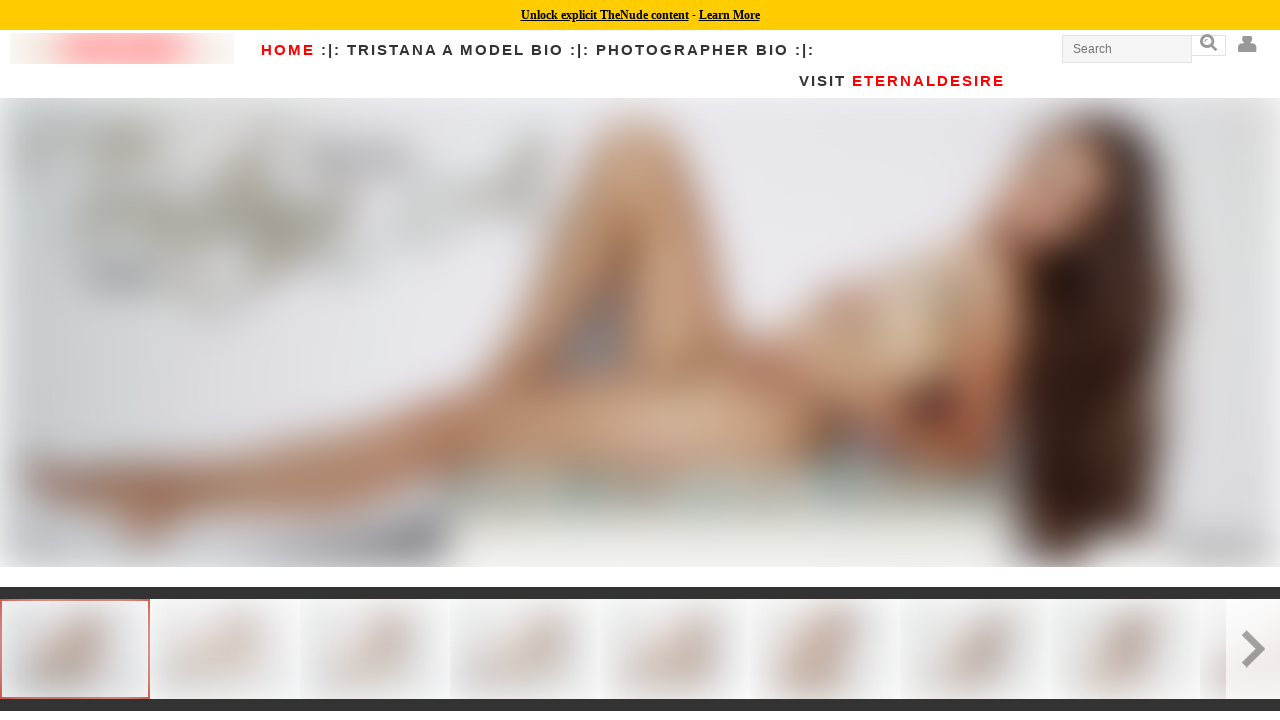

--- FILE ---
content_type: text/html; charset=UTF-8
request_url: https://seraglio.thenude.com/index.php?page=gallery&action=view&seraglio_gallery_id=92
body_size: 38952
content:
<style>img { filter: blur(20px)!important; clip-path: inset(0px)!important; }</style><style>.navbar-brand img { filter: none!important; clip-path: none!important; }</style><style>.video_button,video,#home_page_top,.sfw-hide,iframe { display:none!important; }</style><div class="age-notice" style="color:#000;background:#ffcc00;top:0;left:0;text-align:center;width:100%;position:fixed;height:30px;line-height:30px;z-index:1031;"><a href="https://emblem.generflow.com/redirect?projectKey=ddb8oxkde7a6xf04f0951956&emblemState=thenude30043&onSuccessUrl=https://www.thenude.com/age-verification-callback.php&postbackOverride=true" style="color:#000!important; text-decoration:underline!important;font-family:Verdana!important;font-size:12px!important;font-weight:600!important;">Unlock explicit TheNude content</a> - <a href="#" class="age-learn-more" style="color:#000!important;text-decoration:underline;font-family:Verdana!important;font-size:12px!important;font-weight:600!important;">Learn More</a></div><!DOCTYPE html>
<html dir="ltr" lang="en-US">
    <head>	 	
    <meta charset="UTF-8" /><script type="text/javascript">(window.NREUM||(NREUM={})).init={ajax:{deny_list:["bam.nr-data.net"]},feature_flags:["soft_nav"]};(window.NREUM||(NREUM={})).loader_config={licenseKey:"cf9eba5939",applicationID:"104120787",browserID:"104120801"};;/*! For license information please see nr-loader-rum-1.307.0.min.js.LICENSE.txt */
(()=>{var e,t,r={163:(e,t,r)=>{"use strict";r.d(t,{j:()=>E});var n=r(384),i=r(1741);var a=r(2555);r(860).K7.genericEvents;const s="experimental.resources",o="register",c=e=>{if(!e||"string"!=typeof e)return!1;try{document.createDocumentFragment().querySelector(e)}catch{return!1}return!0};var d=r(2614),u=r(944),l=r(8122);const f="[data-nr-mask]",g=e=>(0,l.a)(e,(()=>{const e={feature_flags:[],experimental:{allow_registered_children:!1,resources:!1},mask_selector:"*",block_selector:"[data-nr-block]",mask_input_options:{color:!1,date:!1,"datetime-local":!1,email:!1,month:!1,number:!1,range:!1,search:!1,tel:!1,text:!1,time:!1,url:!1,week:!1,textarea:!1,select:!1,password:!0}};return{ajax:{deny_list:void 0,block_internal:!0,enabled:!0,autoStart:!0},api:{get allow_registered_children(){return e.feature_flags.includes(o)||e.experimental.allow_registered_children},set allow_registered_children(t){e.experimental.allow_registered_children=t},duplicate_registered_data:!1},browser_consent_mode:{enabled:!1},distributed_tracing:{enabled:void 0,exclude_newrelic_header:void 0,cors_use_newrelic_header:void 0,cors_use_tracecontext_headers:void 0,allowed_origins:void 0},get feature_flags(){return e.feature_flags},set feature_flags(t){e.feature_flags=t},generic_events:{enabled:!0,autoStart:!0},harvest:{interval:30},jserrors:{enabled:!0,autoStart:!0},logging:{enabled:!0,autoStart:!0},metrics:{enabled:!0,autoStart:!0},obfuscate:void 0,page_action:{enabled:!0},page_view_event:{enabled:!0,autoStart:!0},page_view_timing:{enabled:!0,autoStart:!0},performance:{capture_marks:!1,capture_measures:!1,capture_detail:!0,resources:{get enabled(){return e.feature_flags.includes(s)||e.experimental.resources},set enabled(t){e.experimental.resources=t},asset_types:[],first_party_domains:[],ignore_newrelic:!0}},privacy:{cookies_enabled:!0},proxy:{assets:void 0,beacon:void 0},session:{expiresMs:d.wk,inactiveMs:d.BB},session_replay:{autoStart:!0,enabled:!1,preload:!1,sampling_rate:10,error_sampling_rate:100,collect_fonts:!1,inline_images:!1,fix_stylesheets:!0,mask_all_inputs:!0,get mask_text_selector(){return e.mask_selector},set mask_text_selector(t){c(t)?e.mask_selector="".concat(t,",").concat(f):""===t||null===t?e.mask_selector=f:(0,u.R)(5,t)},get block_class(){return"nr-block"},get ignore_class(){return"nr-ignore"},get mask_text_class(){return"nr-mask"},get block_selector(){return e.block_selector},set block_selector(t){c(t)?e.block_selector+=",".concat(t):""!==t&&(0,u.R)(6,t)},get mask_input_options(){return e.mask_input_options},set mask_input_options(t){t&&"object"==typeof t?e.mask_input_options={...t,password:!0}:(0,u.R)(7,t)}},session_trace:{enabled:!0,autoStart:!0},soft_navigations:{enabled:!0,autoStart:!0},spa:{enabled:!0,autoStart:!0},ssl:void 0,user_actions:{enabled:!0,elementAttributes:["id","className","tagName","type"]}}})());var p=r(6154),m=r(9324);let h=0;const v={buildEnv:m.F3,distMethod:m.Xs,version:m.xv,originTime:p.WN},b={consented:!1},y={appMetadata:{},get consented(){return this.session?.state?.consent||b.consented},set consented(e){b.consented=e},customTransaction:void 0,denyList:void 0,disabled:!1,harvester:void 0,isolatedBacklog:!1,isRecording:!1,loaderType:void 0,maxBytes:3e4,obfuscator:void 0,onerror:void 0,ptid:void 0,releaseIds:{},session:void 0,timeKeeper:void 0,registeredEntities:[],jsAttributesMetadata:{bytes:0},get harvestCount(){return++h}},_=e=>{const t=(0,l.a)(e,y),r=Object.keys(v).reduce((e,t)=>(e[t]={value:v[t],writable:!1,configurable:!0,enumerable:!0},e),{});return Object.defineProperties(t,r)};var w=r(5701);const x=e=>{const t=e.startsWith("http");e+="/",r.p=t?e:"https://"+e};var R=r(7836),k=r(3241);const A={accountID:void 0,trustKey:void 0,agentID:void 0,licenseKey:void 0,applicationID:void 0,xpid:void 0},S=e=>(0,l.a)(e,A),T=new Set;function E(e,t={},r,s){let{init:o,info:c,loader_config:d,runtime:u={},exposed:l=!0}=t;if(!c){const e=(0,n.pV)();o=e.init,c=e.info,d=e.loader_config}e.init=g(o||{}),e.loader_config=S(d||{}),c.jsAttributes??={},p.bv&&(c.jsAttributes.isWorker=!0),e.info=(0,a.D)(c);const f=e.init,m=[c.beacon,c.errorBeacon];T.has(e.agentIdentifier)||(f.proxy.assets&&(x(f.proxy.assets),m.push(f.proxy.assets)),f.proxy.beacon&&m.push(f.proxy.beacon),e.beacons=[...m],function(e){const t=(0,n.pV)();Object.getOwnPropertyNames(i.W.prototype).forEach(r=>{const n=i.W.prototype[r];if("function"!=typeof n||"constructor"===n)return;let a=t[r];e[r]&&!1!==e.exposed&&"micro-agent"!==e.runtime?.loaderType&&(t[r]=(...t)=>{const n=e[r](...t);return a?a(...t):n})})}(e),(0,n.US)("activatedFeatures",w.B)),u.denyList=[...f.ajax.deny_list||[],...f.ajax.block_internal?m:[]],u.ptid=e.agentIdentifier,u.loaderType=r,e.runtime=_(u),T.has(e.agentIdentifier)||(e.ee=R.ee.get(e.agentIdentifier),e.exposed=l,(0,k.W)({agentIdentifier:e.agentIdentifier,drained:!!w.B?.[e.agentIdentifier],type:"lifecycle",name:"initialize",feature:void 0,data:e.config})),T.add(e.agentIdentifier)}},384:(e,t,r)=>{"use strict";r.d(t,{NT:()=>s,US:()=>u,Zm:()=>o,bQ:()=>d,dV:()=>c,pV:()=>l});var n=r(6154),i=r(1863),a=r(1910);const s={beacon:"bam.nr-data.net",errorBeacon:"bam.nr-data.net"};function o(){return n.gm.NREUM||(n.gm.NREUM={}),void 0===n.gm.newrelic&&(n.gm.newrelic=n.gm.NREUM),n.gm.NREUM}function c(){let e=o();return e.o||(e.o={ST:n.gm.setTimeout,SI:n.gm.setImmediate||n.gm.setInterval,CT:n.gm.clearTimeout,XHR:n.gm.XMLHttpRequest,REQ:n.gm.Request,EV:n.gm.Event,PR:n.gm.Promise,MO:n.gm.MutationObserver,FETCH:n.gm.fetch,WS:n.gm.WebSocket},(0,a.i)(...Object.values(e.o))),e}function d(e,t){let r=o();r.initializedAgents??={},t.initializedAt={ms:(0,i.t)(),date:new Date},r.initializedAgents[e]=t}function u(e,t){o()[e]=t}function l(){return function(){let e=o();const t=e.info||{};e.info={beacon:s.beacon,errorBeacon:s.errorBeacon,...t}}(),function(){let e=o();const t=e.init||{};e.init={...t}}(),c(),function(){let e=o();const t=e.loader_config||{};e.loader_config={...t}}(),o()}},782:(e,t,r)=>{"use strict";r.d(t,{T:()=>n});const n=r(860).K7.pageViewTiming},860:(e,t,r)=>{"use strict";r.d(t,{$J:()=>u,K7:()=>c,P3:()=>d,XX:()=>i,Yy:()=>o,df:()=>a,qY:()=>n,v4:()=>s});const n="events",i="jserrors",a="browser/blobs",s="rum",o="browser/logs",c={ajax:"ajax",genericEvents:"generic_events",jserrors:i,logging:"logging",metrics:"metrics",pageAction:"page_action",pageViewEvent:"page_view_event",pageViewTiming:"page_view_timing",sessionReplay:"session_replay",sessionTrace:"session_trace",softNav:"soft_navigations",spa:"spa"},d={[c.pageViewEvent]:1,[c.pageViewTiming]:2,[c.metrics]:3,[c.jserrors]:4,[c.spa]:5,[c.ajax]:6,[c.sessionTrace]:7,[c.softNav]:8,[c.sessionReplay]:9,[c.logging]:10,[c.genericEvents]:11},u={[c.pageViewEvent]:s,[c.pageViewTiming]:n,[c.ajax]:n,[c.spa]:n,[c.softNav]:n,[c.metrics]:i,[c.jserrors]:i,[c.sessionTrace]:a,[c.sessionReplay]:a,[c.logging]:o,[c.genericEvents]:"ins"}},944:(e,t,r)=>{"use strict";r.d(t,{R:()=>i});var n=r(3241);function i(e,t){"function"==typeof console.debug&&(console.debug("New Relic Warning: https://github.com/newrelic/newrelic-browser-agent/blob/main/docs/warning-codes.md#".concat(e),t),(0,n.W)({agentIdentifier:null,drained:null,type:"data",name:"warn",feature:"warn",data:{code:e,secondary:t}}))}},1687:(e,t,r)=>{"use strict";r.d(t,{Ak:()=>d,Ze:()=>f,x3:()=>u});var n=r(3241),i=r(7836),a=r(3606),s=r(860),o=r(2646);const c={};function d(e,t){const r={staged:!1,priority:s.P3[t]||0};l(e),c[e].get(t)||c[e].set(t,r)}function u(e,t){e&&c[e]&&(c[e].get(t)&&c[e].delete(t),p(e,t,!1),c[e].size&&g(e))}function l(e){if(!e)throw new Error("agentIdentifier required");c[e]||(c[e]=new Map)}function f(e="",t="feature",r=!1){if(l(e),!e||!c[e].get(t)||r)return p(e,t);c[e].get(t).staged=!0,g(e)}function g(e){const t=Array.from(c[e]);t.every(([e,t])=>t.staged)&&(t.sort((e,t)=>e[1].priority-t[1].priority),t.forEach(([t])=>{c[e].delete(t),p(e,t)}))}function p(e,t,r=!0){const s=e?i.ee.get(e):i.ee,c=a.i.handlers;if(!s.aborted&&s.backlog&&c){if((0,n.W)({agentIdentifier:e,type:"lifecycle",name:"drain",feature:t}),r){const e=s.backlog[t],r=c[t];if(r){for(let t=0;e&&t<e.length;++t)m(e[t],r);Object.entries(r).forEach(([e,t])=>{Object.values(t||{}).forEach(t=>{t[0]?.on&&t[0]?.context()instanceof o.y&&t[0].on(e,t[1])})})}}s.isolatedBacklog||delete c[t],s.backlog[t]=null,s.emit("drain-"+t,[])}}function m(e,t){var r=e[1];Object.values(t[r]||{}).forEach(t=>{var r=e[0];if(t[0]===r){var n=t[1],i=e[3],a=e[2];n.apply(i,a)}})}},1738:(e,t,r)=>{"use strict";r.d(t,{U:()=>g,Y:()=>f});var n=r(3241),i=r(9908),a=r(1863),s=r(944),o=r(5701),c=r(3969),d=r(8362),u=r(860),l=r(4261);function f(e,t,r,a){const f=a||r;!f||f[e]&&f[e]!==d.d.prototype[e]||(f[e]=function(){(0,i.p)(c.xV,["API/"+e+"/called"],void 0,u.K7.metrics,r.ee),(0,n.W)({agentIdentifier:r.agentIdentifier,drained:!!o.B?.[r.agentIdentifier],type:"data",name:"api",feature:l.Pl+e,data:{}});try{return t.apply(this,arguments)}catch(e){(0,s.R)(23,e)}})}function g(e,t,r,n,s){const o=e.info;null===r?delete o.jsAttributes[t]:o.jsAttributes[t]=r,(s||null===r)&&(0,i.p)(l.Pl+n,[(0,a.t)(),t,r],void 0,"session",e.ee)}},1741:(e,t,r)=>{"use strict";r.d(t,{W:()=>a});var n=r(944),i=r(4261);class a{#e(e,...t){if(this[e]!==a.prototype[e])return this[e](...t);(0,n.R)(35,e)}addPageAction(e,t){return this.#e(i.hG,e,t)}register(e){return this.#e(i.eY,e)}recordCustomEvent(e,t){return this.#e(i.fF,e,t)}setPageViewName(e,t){return this.#e(i.Fw,e,t)}setCustomAttribute(e,t,r){return this.#e(i.cD,e,t,r)}noticeError(e,t){return this.#e(i.o5,e,t)}setUserId(e,t=!1){return this.#e(i.Dl,e,t)}setApplicationVersion(e){return this.#e(i.nb,e)}setErrorHandler(e){return this.#e(i.bt,e)}addRelease(e,t){return this.#e(i.k6,e,t)}log(e,t){return this.#e(i.$9,e,t)}start(){return this.#e(i.d3)}finished(e){return this.#e(i.BL,e)}recordReplay(){return this.#e(i.CH)}pauseReplay(){return this.#e(i.Tb)}addToTrace(e){return this.#e(i.U2,e)}setCurrentRouteName(e){return this.#e(i.PA,e)}interaction(e){return this.#e(i.dT,e)}wrapLogger(e,t,r){return this.#e(i.Wb,e,t,r)}measure(e,t){return this.#e(i.V1,e,t)}consent(e){return this.#e(i.Pv,e)}}},1863:(e,t,r)=>{"use strict";function n(){return Math.floor(performance.now())}r.d(t,{t:()=>n})},1910:(e,t,r)=>{"use strict";r.d(t,{i:()=>a});var n=r(944);const i=new Map;function a(...e){return e.every(e=>{if(i.has(e))return i.get(e);const t="function"==typeof e?e.toString():"",r=t.includes("[native code]"),a=t.includes("nrWrapper");return r||a||(0,n.R)(64,e?.name||t),i.set(e,r),r})}},2555:(e,t,r)=>{"use strict";r.d(t,{D:()=>o,f:()=>s});var n=r(384),i=r(8122);const a={beacon:n.NT.beacon,errorBeacon:n.NT.errorBeacon,licenseKey:void 0,applicationID:void 0,sa:void 0,queueTime:void 0,applicationTime:void 0,ttGuid:void 0,user:void 0,account:void 0,product:void 0,extra:void 0,jsAttributes:{},userAttributes:void 0,atts:void 0,transactionName:void 0,tNamePlain:void 0};function s(e){try{return!!e.licenseKey&&!!e.errorBeacon&&!!e.applicationID}catch(e){return!1}}const o=e=>(0,i.a)(e,a)},2614:(e,t,r)=>{"use strict";r.d(t,{BB:()=>s,H3:()=>n,g:()=>d,iL:()=>c,tS:()=>o,uh:()=>i,wk:()=>a});const n="NRBA",i="SESSION",a=144e5,s=18e5,o={STARTED:"session-started",PAUSE:"session-pause",RESET:"session-reset",RESUME:"session-resume",UPDATE:"session-update"},c={SAME_TAB:"same-tab",CROSS_TAB:"cross-tab"},d={OFF:0,FULL:1,ERROR:2}},2646:(e,t,r)=>{"use strict";r.d(t,{y:()=>n});class n{constructor(e){this.contextId=e}}},2843:(e,t,r)=>{"use strict";r.d(t,{G:()=>a,u:()=>i});var n=r(3878);function i(e,t=!1,r,i){(0,n.DD)("visibilitychange",function(){if(t)return void("hidden"===document.visibilityState&&e());e(document.visibilityState)},r,i)}function a(e,t,r){(0,n.sp)("pagehide",e,t,r)}},3241:(e,t,r)=>{"use strict";r.d(t,{W:()=>a});var n=r(6154);const i="newrelic";function a(e={}){try{n.gm.dispatchEvent(new CustomEvent(i,{detail:e}))}catch(e){}}},3606:(e,t,r)=>{"use strict";r.d(t,{i:()=>a});var n=r(9908);a.on=s;var i=a.handlers={};function a(e,t,r,a){s(a||n.d,i,e,t,r)}function s(e,t,r,i,a){a||(a="feature"),e||(e=n.d);var s=t[a]=t[a]||{};(s[r]=s[r]||[]).push([e,i])}},3878:(e,t,r)=>{"use strict";function n(e,t){return{capture:e,passive:!1,signal:t}}function i(e,t,r=!1,i){window.addEventListener(e,t,n(r,i))}function a(e,t,r=!1,i){document.addEventListener(e,t,n(r,i))}r.d(t,{DD:()=>a,jT:()=>n,sp:()=>i})},3969:(e,t,r)=>{"use strict";r.d(t,{TZ:()=>n,XG:()=>o,rs:()=>i,xV:()=>s,z_:()=>a});const n=r(860).K7.metrics,i="sm",a="cm",s="storeSupportabilityMetrics",o="storeEventMetrics"},4234:(e,t,r)=>{"use strict";r.d(t,{W:()=>a});var n=r(7836),i=r(1687);class a{constructor(e,t){this.agentIdentifier=e,this.ee=n.ee.get(e),this.featureName=t,this.blocked=!1}deregisterDrain(){(0,i.x3)(this.agentIdentifier,this.featureName)}}},4261:(e,t,r)=>{"use strict";r.d(t,{$9:()=>d,BL:()=>o,CH:()=>g,Dl:()=>_,Fw:()=>y,PA:()=>h,Pl:()=>n,Pv:()=>k,Tb:()=>l,U2:()=>a,V1:()=>R,Wb:()=>x,bt:()=>b,cD:()=>v,d3:()=>w,dT:()=>c,eY:()=>p,fF:()=>f,hG:()=>i,k6:()=>s,nb:()=>m,o5:()=>u});const n="api-",i="addPageAction",a="addToTrace",s="addRelease",o="finished",c="interaction",d="log",u="noticeError",l="pauseReplay",f="recordCustomEvent",g="recordReplay",p="register",m="setApplicationVersion",h="setCurrentRouteName",v="setCustomAttribute",b="setErrorHandler",y="setPageViewName",_="setUserId",w="start",x="wrapLogger",R="measure",k="consent"},5289:(e,t,r)=>{"use strict";r.d(t,{GG:()=>s,Qr:()=>c,sB:()=>o});var n=r(3878),i=r(6389);function a(){return"undefined"==typeof document||"complete"===document.readyState}function s(e,t){if(a())return e();const r=(0,i.J)(e),s=setInterval(()=>{a()&&(clearInterval(s),r())},500);(0,n.sp)("load",r,t)}function o(e){if(a())return e();(0,n.DD)("DOMContentLoaded",e)}function c(e){if(a())return e();(0,n.sp)("popstate",e)}},5607:(e,t,r)=>{"use strict";r.d(t,{W:()=>n});const n=(0,r(9566).bz)()},5701:(e,t,r)=>{"use strict";r.d(t,{B:()=>a,t:()=>s});var n=r(3241);const i=new Set,a={};function s(e,t){const r=t.agentIdentifier;a[r]??={},e&&"object"==typeof e&&(i.has(r)||(t.ee.emit("rumresp",[e]),a[r]=e,i.add(r),(0,n.W)({agentIdentifier:r,loaded:!0,drained:!0,type:"lifecycle",name:"load",feature:void 0,data:e})))}},6154:(e,t,r)=>{"use strict";r.d(t,{OF:()=>c,RI:()=>i,WN:()=>u,bv:()=>a,eN:()=>l,gm:()=>s,mw:()=>o,sb:()=>d});var n=r(1863);const i="undefined"!=typeof window&&!!window.document,a="undefined"!=typeof WorkerGlobalScope&&("undefined"!=typeof self&&self instanceof WorkerGlobalScope&&self.navigator instanceof WorkerNavigator||"undefined"!=typeof globalThis&&globalThis instanceof WorkerGlobalScope&&globalThis.navigator instanceof WorkerNavigator),s=i?window:"undefined"!=typeof WorkerGlobalScope&&("undefined"!=typeof self&&self instanceof WorkerGlobalScope&&self||"undefined"!=typeof globalThis&&globalThis instanceof WorkerGlobalScope&&globalThis),o=Boolean("hidden"===s?.document?.visibilityState),c=/iPad|iPhone|iPod/.test(s.navigator?.userAgent),d=c&&"undefined"==typeof SharedWorker,u=((()=>{const e=s.navigator?.userAgent?.match(/Firefox[/\s](\d+\.\d+)/);Array.isArray(e)&&e.length>=2&&e[1]})(),Date.now()-(0,n.t)()),l=()=>"undefined"!=typeof PerformanceNavigationTiming&&s?.performance?.getEntriesByType("navigation")?.[0]?.responseStart},6389:(e,t,r)=>{"use strict";function n(e,t=500,r={}){const n=r?.leading||!1;let i;return(...r)=>{n&&void 0===i&&(e.apply(this,r),i=setTimeout(()=>{i=clearTimeout(i)},t)),n||(clearTimeout(i),i=setTimeout(()=>{e.apply(this,r)},t))}}function i(e){let t=!1;return(...r)=>{t||(t=!0,e.apply(this,r))}}r.d(t,{J:()=>i,s:()=>n})},6630:(e,t,r)=>{"use strict";r.d(t,{T:()=>n});const n=r(860).K7.pageViewEvent},7699:(e,t,r)=>{"use strict";r.d(t,{It:()=>a,KC:()=>o,No:()=>i,qh:()=>s});var n=r(860);const i=16e3,a=1e6,s="SESSION_ERROR",o={[n.K7.logging]:!0,[n.K7.genericEvents]:!1,[n.K7.jserrors]:!1,[n.K7.ajax]:!1}},7836:(e,t,r)=>{"use strict";r.d(t,{P:()=>o,ee:()=>c});var n=r(384),i=r(8990),a=r(2646),s=r(5607);const o="nr@context:".concat(s.W),c=function e(t,r){var n={},s={},u={},l=!1;try{l=16===r.length&&d.initializedAgents?.[r]?.runtime.isolatedBacklog}catch(e){}var f={on:p,addEventListener:p,removeEventListener:function(e,t){var r=n[e];if(!r)return;for(var i=0;i<r.length;i++)r[i]===t&&r.splice(i,1)},emit:function(e,r,n,i,a){!1!==a&&(a=!0);if(c.aborted&&!i)return;t&&a&&t.emit(e,r,n);var o=g(n);m(e).forEach(e=>{e.apply(o,r)});var d=v()[s[e]];d&&d.push([f,e,r,o]);return o},get:h,listeners:m,context:g,buffer:function(e,t){const r=v();if(t=t||"feature",f.aborted)return;Object.entries(e||{}).forEach(([e,n])=>{s[n]=t,t in r||(r[t]=[])})},abort:function(){f._aborted=!0,Object.keys(f.backlog).forEach(e=>{delete f.backlog[e]})},isBuffering:function(e){return!!v()[s[e]]},debugId:r,backlog:l?{}:t&&"object"==typeof t.backlog?t.backlog:{},isolatedBacklog:l};return Object.defineProperty(f,"aborted",{get:()=>{let e=f._aborted||!1;return e||(t&&(e=t.aborted),e)}}),f;function g(e){return e&&e instanceof a.y?e:e?(0,i.I)(e,o,()=>new a.y(o)):new a.y(o)}function p(e,t){n[e]=m(e).concat(t)}function m(e){return n[e]||[]}function h(t){return u[t]=u[t]||e(f,t)}function v(){return f.backlog}}(void 0,"globalEE"),d=(0,n.Zm)();d.ee||(d.ee=c)},8122:(e,t,r)=>{"use strict";r.d(t,{a:()=>i});var n=r(944);function i(e,t){try{if(!e||"object"!=typeof e)return(0,n.R)(3);if(!t||"object"!=typeof t)return(0,n.R)(4);const r=Object.create(Object.getPrototypeOf(t),Object.getOwnPropertyDescriptors(t)),a=0===Object.keys(r).length?e:r;for(let s in a)if(void 0!==e[s])try{if(null===e[s]){r[s]=null;continue}Array.isArray(e[s])&&Array.isArray(t[s])?r[s]=Array.from(new Set([...e[s],...t[s]])):"object"==typeof e[s]&&"object"==typeof t[s]?r[s]=i(e[s],t[s]):r[s]=e[s]}catch(e){r[s]||(0,n.R)(1,e)}return r}catch(e){(0,n.R)(2,e)}}},8362:(e,t,r)=>{"use strict";r.d(t,{d:()=>a});var n=r(9566),i=r(1741);class a extends i.W{agentIdentifier=(0,n.LA)(16)}},8374:(e,t,r)=>{r.nc=(()=>{try{return document?.currentScript?.nonce}catch(e){}return""})()},8990:(e,t,r)=>{"use strict";r.d(t,{I:()=>i});var n=Object.prototype.hasOwnProperty;function i(e,t,r){if(n.call(e,t))return e[t];var i=r();if(Object.defineProperty&&Object.keys)try{return Object.defineProperty(e,t,{value:i,writable:!0,enumerable:!1}),i}catch(e){}return e[t]=i,i}},9324:(e,t,r)=>{"use strict";r.d(t,{F3:()=>i,Xs:()=>a,xv:()=>n});const n="1.307.0",i="PROD",a="CDN"},9566:(e,t,r)=>{"use strict";r.d(t,{LA:()=>o,bz:()=>s});var n=r(6154);const i="xxxxxxxx-xxxx-4xxx-yxxx-xxxxxxxxxxxx";function a(e,t){return e?15&e[t]:16*Math.random()|0}function s(){const e=n.gm?.crypto||n.gm?.msCrypto;let t,r=0;return e&&e.getRandomValues&&(t=e.getRandomValues(new Uint8Array(30))),i.split("").map(e=>"x"===e?a(t,r++).toString(16):"y"===e?(3&a()|8).toString(16):e).join("")}function o(e){const t=n.gm?.crypto||n.gm?.msCrypto;let r,i=0;t&&t.getRandomValues&&(r=t.getRandomValues(new Uint8Array(e)));const s=[];for(var o=0;o<e;o++)s.push(a(r,i++).toString(16));return s.join("")}},9908:(e,t,r)=>{"use strict";r.d(t,{d:()=>n,p:()=>i});var n=r(7836).ee.get("handle");function i(e,t,r,i,a){a?(a.buffer([e],i),a.emit(e,t,r)):(n.buffer([e],i),n.emit(e,t,r))}}},n={};function i(e){var t=n[e];if(void 0!==t)return t.exports;var a=n[e]={exports:{}};return r[e](a,a.exports,i),a.exports}i.m=r,i.d=(e,t)=>{for(var r in t)i.o(t,r)&&!i.o(e,r)&&Object.defineProperty(e,r,{enumerable:!0,get:t[r]})},i.f={},i.e=e=>Promise.all(Object.keys(i.f).reduce((t,r)=>(i.f[r](e,t),t),[])),i.u=e=>"nr-rum-1.307.0.min.js",i.o=(e,t)=>Object.prototype.hasOwnProperty.call(e,t),e={},t="NRBA-1.307.0.PROD:",i.l=(r,n,a,s)=>{if(e[r])e[r].push(n);else{var o,c;if(void 0!==a)for(var d=document.getElementsByTagName("script"),u=0;u<d.length;u++){var l=d[u];if(l.getAttribute("src")==r||l.getAttribute("data-webpack")==t+a){o=l;break}}if(!o){c=!0;var f={296:"sha512-3EXXyZqgAupfCzApe8jx8MLgGn3TbzhyI1Jve2HiIeHZU3eYpQT4hF0fMRkBBDdQT8+b9YmzmeYUZ4Q/8KBSNg=="};(o=document.createElement("script")).charset="utf-8",i.nc&&o.setAttribute("nonce",i.nc),o.setAttribute("data-webpack",t+a),o.src=r,0!==o.src.indexOf(window.location.origin+"/")&&(o.crossOrigin="anonymous"),f[s]&&(o.integrity=f[s])}e[r]=[n];var g=(t,n)=>{o.onerror=o.onload=null,clearTimeout(p);var i=e[r];if(delete e[r],o.parentNode&&o.parentNode.removeChild(o),i&&i.forEach(e=>e(n)),t)return t(n)},p=setTimeout(g.bind(null,void 0,{type:"timeout",target:o}),12e4);o.onerror=g.bind(null,o.onerror),o.onload=g.bind(null,o.onload),c&&document.head.appendChild(o)}},i.r=e=>{"undefined"!=typeof Symbol&&Symbol.toStringTag&&Object.defineProperty(e,Symbol.toStringTag,{value:"Module"}),Object.defineProperty(e,"__esModule",{value:!0})},i.p="https://js-agent.newrelic.com/",(()=>{var e={374:0,840:0};i.f.j=(t,r)=>{var n=i.o(e,t)?e[t]:void 0;if(0!==n)if(n)r.push(n[2]);else{var a=new Promise((r,i)=>n=e[t]=[r,i]);r.push(n[2]=a);var s=i.p+i.u(t),o=new Error;i.l(s,r=>{if(i.o(e,t)&&(0!==(n=e[t])&&(e[t]=void 0),n)){var a=r&&("load"===r.type?"missing":r.type),s=r&&r.target&&r.target.src;o.message="Loading chunk "+t+" failed: ("+a+": "+s+")",o.name="ChunkLoadError",o.type=a,o.request=s,n[1](o)}},"chunk-"+t,t)}};var t=(t,r)=>{var n,a,[s,o,c]=r,d=0;if(s.some(t=>0!==e[t])){for(n in o)i.o(o,n)&&(i.m[n]=o[n]);if(c)c(i)}for(t&&t(r);d<s.length;d++)a=s[d],i.o(e,a)&&e[a]&&e[a][0](),e[a]=0},r=self["webpackChunk:NRBA-1.307.0.PROD"]=self["webpackChunk:NRBA-1.307.0.PROD"]||[];r.forEach(t.bind(null,0)),r.push=t.bind(null,r.push.bind(r))})(),(()=>{"use strict";i(8374);var e=i(8362),t=i(860);const r=Object.values(t.K7);var n=i(163);var a=i(9908),s=i(1863),o=i(4261),c=i(1738);var d=i(1687),u=i(4234),l=i(5289),f=i(6154),g=i(944),p=i(384);const m=e=>f.RI&&!0===e?.privacy.cookies_enabled;function h(e){return!!(0,p.dV)().o.MO&&m(e)&&!0===e?.session_trace.enabled}var v=i(6389),b=i(7699);class y extends u.W{constructor(e,t){super(e.agentIdentifier,t),this.agentRef=e,this.abortHandler=void 0,this.featAggregate=void 0,this.loadedSuccessfully=void 0,this.onAggregateImported=new Promise(e=>{this.loadedSuccessfully=e}),this.deferred=Promise.resolve(),!1===e.init[this.featureName].autoStart?this.deferred=new Promise((t,r)=>{this.ee.on("manual-start-all",(0,v.J)(()=>{(0,d.Ak)(e.agentIdentifier,this.featureName),t()}))}):(0,d.Ak)(e.agentIdentifier,t)}importAggregator(e,t,r={}){if(this.featAggregate)return;const n=async()=>{let n;await this.deferred;try{if(m(e.init)){const{setupAgentSession:t}=await i.e(296).then(i.bind(i,3305));n=t(e)}}catch(e){(0,g.R)(20,e),this.ee.emit("internal-error",[e]),(0,a.p)(b.qh,[e],void 0,this.featureName,this.ee)}try{if(!this.#t(this.featureName,n,e.init))return(0,d.Ze)(this.agentIdentifier,this.featureName),void this.loadedSuccessfully(!1);const{Aggregate:i}=await t();this.featAggregate=new i(e,r),e.runtime.harvester.initializedAggregates.push(this.featAggregate),this.loadedSuccessfully(!0)}catch(e){(0,g.R)(34,e),this.abortHandler?.(),(0,d.Ze)(this.agentIdentifier,this.featureName,!0),this.loadedSuccessfully(!1),this.ee&&this.ee.abort()}};f.RI?(0,l.GG)(()=>n(),!0):n()}#t(e,r,n){if(this.blocked)return!1;switch(e){case t.K7.sessionReplay:return h(n)&&!!r;case t.K7.sessionTrace:return!!r;default:return!0}}}var _=i(6630),w=i(2614),x=i(3241);class R extends y{static featureName=_.T;constructor(e){var t;super(e,_.T),this.setupInspectionEvents(e.agentIdentifier),t=e,(0,c.Y)(o.Fw,function(e,r){"string"==typeof e&&("/"!==e.charAt(0)&&(e="/"+e),t.runtime.customTransaction=(r||"http://custom.transaction")+e,(0,a.p)(o.Pl+o.Fw,[(0,s.t)()],void 0,void 0,t.ee))},t),this.importAggregator(e,()=>i.e(296).then(i.bind(i,3943)))}setupInspectionEvents(e){const t=(t,r)=>{t&&(0,x.W)({agentIdentifier:e,timeStamp:t.timeStamp,loaded:"complete"===t.target.readyState,type:"window",name:r,data:t.target.location+""})};(0,l.sB)(e=>{t(e,"DOMContentLoaded")}),(0,l.GG)(e=>{t(e,"load")}),(0,l.Qr)(e=>{t(e,"navigate")}),this.ee.on(w.tS.UPDATE,(t,r)=>{(0,x.W)({agentIdentifier:e,type:"lifecycle",name:"session",data:r})})}}class k extends e.d{constructor(e){var t;(super(),f.gm)?(this.features={},(0,p.bQ)(this.agentIdentifier,this),this.desiredFeatures=new Set(e.features||[]),this.desiredFeatures.add(R),(0,n.j)(this,e,e.loaderType||"agent"),t=this,(0,c.Y)(o.cD,function(e,r,n=!1){if("string"==typeof e){if(["string","number","boolean"].includes(typeof r)||null===r)return(0,c.U)(t,e,r,o.cD,n);(0,g.R)(40,typeof r)}else(0,g.R)(39,typeof e)},t),function(e){(0,c.Y)(o.Dl,function(t,r=!1){if("string"!=typeof t&&null!==t)return void(0,g.R)(41,typeof t);const n=e.info.jsAttributes["enduser.id"];r&&null!=n&&n!==t?(0,a.p)(o.Pl+"setUserIdAndResetSession",[t],void 0,"session",e.ee):(0,c.U)(e,"enduser.id",t,o.Dl,!0)},e)}(this),function(e){(0,c.Y)(o.nb,function(t){if("string"==typeof t||null===t)return(0,c.U)(e,"application.version",t,o.nb,!1);(0,g.R)(42,typeof t)},e)}(this),function(e){(0,c.Y)(o.d3,function(){e.ee.emit("manual-start-all")},e)}(this),function(e){(0,c.Y)(o.Pv,function(t=!0){if("boolean"==typeof t){if((0,a.p)(o.Pl+o.Pv,[t],void 0,"session",e.ee),e.runtime.consented=t,t){const t=e.features.page_view_event;t.onAggregateImported.then(e=>{const r=t.featAggregate;e&&!r.sentRum&&r.sendRum()})}}else(0,g.R)(65,typeof t)},e)}(this),this.run()):(0,g.R)(21)}get config(){return{info:this.info,init:this.init,loader_config:this.loader_config,runtime:this.runtime}}get api(){return this}run(){try{const e=function(e){const t={};return r.forEach(r=>{t[r]=!!e[r]?.enabled}),t}(this.init),n=[...this.desiredFeatures];n.sort((e,r)=>t.P3[e.featureName]-t.P3[r.featureName]),n.forEach(r=>{if(!e[r.featureName]&&r.featureName!==t.K7.pageViewEvent)return;if(r.featureName===t.K7.spa)return void(0,g.R)(67);const n=function(e){switch(e){case t.K7.ajax:return[t.K7.jserrors];case t.K7.sessionTrace:return[t.K7.ajax,t.K7.pageViewEvent];case t.K7.sessionReplay:return[t.K7.sessionTrace];case t.K7.pageViewTiming:return[t.K7.pageViewEvent];default:return[]}}(r.featureName).filter(e=>!(e in this.features));n.length>0&&(0,g.R)(36,{targetFeature:r.featureName,missingDependencies:n}),this.features[r.featureName]=new r(this)})}catch(e){(0,g.R)(22,e);for(const e in this.features)this.features[e].abortHandler?.();const t=(0,p.Zm)();delete t.initializedAgents[this.agentIdentifier]?.features,delete this.sharedAggregator;return t.ee.get(this.agentIdentifier).abort(),!1}}}var A=i(2843),S=i(782);class T extends y{static featureName=S.T;constructor(e){super(e,S.T),f.RI&&((0,A.u)(()=>(0,a.p)("docHidden",[(0,s.t)()],void 0,S.T,this.ee),!0),(0,A.G)(()=>(0,a.p)("winPagehide",[(0,s.t)()],void 0,S.T,this.ee)),this.importAggregator(e,()=>i.e(296).then(i.bind(i,2117))))}}var E=i(3969);class I extends y{static featureName=E.TZ;constructor(e){super(e,E.TZ),f.RI&&document.addEventListener("securitypolicyviolation",e=>{(0,a.p)(E.xV,["Generic/CSPViolation/Detected"],void 0,this.featureName,this.ee)}),this.importAggregator(e,()=>i.e(296).then(i.bind(i,9623)))}}new k({features:[R,T,I],loaderType:"lite"})})()})();</script>
    <meta name="msapplication-config" content="none"/>
    <title>Tristana A in Montre</title>	

    <link href="https://static.thenude.com/templates/seraglio/lightSlider/css/base.css" rel="stylesheet">
    <link rel="stylesheet" href="https://static.thenude.com/templates/seraglio/lightSlider/css/lightSlider.css" />
    <link rel="stylesheet" href="https://static.thenude.com/templates/seraglio/lightSlider/css/prettify.css" />
    
     	
    <link rel='stylesheet' id='font-css'  href='//fonts.googleapis.com/css?family=Open+Sans%3A400%2C300%2C600%2C300italic%2C400italic%2C600italic&amp;ver=3.4.2' type='text/css' media='all' />
    <link rel='stylesheet' id='layout-css'  href='https://seraglio.thenude.com/templates/seraglio/include/css/layout4963.css?ver=1.1' type='text/css' media='all' />

    <link rel='stylesheet' id='skeleton-css'  href='https://static.thenude.com/templates/seraglio/include/css/skeleton4963.css?ver=1.1' type='text/css' media='all' />
    <link rel='stylesheet' id='responsive-css'  href='https://static.thenude.com/templates/seraglio/include/css/responsive4963.css?ver=1.1' type='text/css' media='all' />
    <link rel='stylesheet' id='skin-css'  href='https://static.thenude.com/templates/seraglio/include/css/skins/skin_014963.css?ver=1.1' type='text/css' media='all' />
    <link rel='stylesheet' id='custom-css'  href='https://static.thenude.com/templates/seraglio/include/css/custom4963.css?ver=1.1' type='text/css' media='all' />
    <link rel='stylesheet' id='style-css'  href='https://static.thenude.com/templates/seraglio/include/style4963.css?ver=1.1' type='text/css' media='all' />
    <link rel='stylesheet' id='extra-css'  href='https://static.thenude.com/templates/seraglio/include/css/extra.css?ver=1.1' type='text/css' media='all' />
    
    <script type='text/javascript' src='https://static.thenude.com/templates/seraglio/include/js/jquery/jqueryba3a.js?ver=1.7.2'></script>
    <script type='text/javascript' src='https://static.thenude.com/templates/seraglio/include/js/jquery.easing4e44.js?ver=1.3'></script>
    <script type='text/javascript' src='https://static.thenude.com/templates/seraglio/include/js/jquery.fitvids5152.js?ver=1.0'></script>
    <script type='text/javascript' src='https://static.thenude.com/templates/seraglio/include/js/jquery.mobilemenu5152.js?ver=1.0'></script>
    <script type='text/javascript' src='https://static.thenude.com/templates/seraglio/include/js/jquery.isotope.min5d6b.js?ver=1.5.19'></script>
    <script type='text/javascript' src='https://static.thenude.com/templates/seraglio/include/js/prettyPhoto/jquery.prettyPhotoaeb9.js?ver=3.1.4'></script>
    <script type='text/javascript' src='https://static.thenude.com/templates/seraglio/include/js/flexslider/jquery.flexslider.mind5f7.js?ver=2.0'></script>
    <script type='text/javascript' src='https://static.thenude.com/templates/seraglio/include/js/cameraslider/camera.minc412.js?ver=1.3.4'></script>
    <script type='text/javascript' src='https://static.thenude.com/templates/seraglio/include/js/comment-replyccfb.js?ver=3.4.2'></script>
    <script type='text/javascript' src='https://static.thenude.com/templates/seraglio/include/js/scriptsccfb.js?ver=3.4.2'></script>
    <script type='text/javascript' src='https://static.thenude.com/templates/seraglio/include/js/imagesloaded.pkgd.min.js'></script> 
    <script type='text/javascript' src='https://static.thenude.com/templates/seraglio/include/js/extra.js'></script>
    
    <style type="text/css">.recentcomments a{display:inline !important;padding:0 !important;margin:0 !important;}</style>
    <link rel="canonical" href="https://seraglio.thenude.com/index.php?page=gallery&action=view&seraglio_gallery_id=92" />

    <meta property="og:title" content="Tristana A in Montre" />    <meta property="og:url"  content="https://seraglio.thenude.com/index.php?page=gallery&action=viewLarge&seraglio_gallery_id=92&pic_nr=1" />    <meta property="og:image" content="https://seraglio.thenude.com/media/seraglio/92/cover.jpg" />    
  </head>
    <body class="home page page-id-5 page-parent page-template-default">
        <div id="st-wrapper">
            <!-- header -->     
<header id="header">   
    <div class="columns header-container">    
        <nav id="main-nav">
                        <div class="header-logo"><a href="https://seraglio.thenude.com/"><img src="templates/seraglio/include/images/thenude_logo.png" alt="" /></a></div>
                        <div class="mobile-nav"><a href="#" class="mobile-nav-btn"><i class="icon icon-reorder"></i></a></div>
            <div class="menu-primary-menu-container">

              <ul id="nav" class="primary-nav-menu">
                                                                                          <li id="menu-item-304" class="menu-item menu-item-type-post_type menu-item-object-page menu-item-304">
                      <a href="https://seraglio.thenude.com/"><span class="fem">HOME</span></a>
                  </li>
                                                                        <li id="menu-item-714" class="menu-item menu-item-type-post_type menu-item-object-page menu-item-divider">
                      <a href="#">:|:</a>
                  </li>
                                                      <li id="menu-item-304" class="menu-item menu-item-type-post_type menu-item-object-page menu-item-304">
                      <a href="https://www.thenude.com/Tristana A_27816.htm">TRISTANA A MODEL BIO</a>
                  </li>
                                                                        <li id="menu-item-714" class="menu-item menu-item-type-post_type menu-item-object-page menu-item-divider">
                      <a href="#">:|:</a>
                  </li>
                                                      <li id="menu-item-304" class="menu-item menu-item-type-post_type menu-item-object-page menu-item-304">
                      <a href="https://www.thenude.com/pts_Arkisi_1231.htm">PHOTOGRAPHER BIO</a>
                  </li>
                                                                        <li id="menu-item-714" class="menu-item menu-item-type-post_type menu-item-object-page menu-item-divider">
                      <a href="#">:|:</a>
                  </li>
                                                      <li id="menu-item-304" class="menu-item menu-item-type-post_type menu-item-object-page menu-item-304">
                      <a href="https://access.eternaldesire.com/track/52.ED.9.20.17.0.0/">VISIT <span class="fem">ETERNALDESIRE</span></a>
                  </li>
                                                  </ul>
            </div>
            <div class="right-box">
                <div class="search-box">
                    <form name="searchform" method="GET" action="https://www.thenude.com/index.php" id="searchform" enctype="application/x-www-form-urlencoded" class="float-left"><input type="hidden" name="page" value="search" /><input type="hidden" name="action" value="searchModels" /><input type="hidden" name="__form_name" value="searchform" />                        <input type="hidden" name="m_aka" value="on" />                        <input class="text" name="m_name" id="searchfield" type="text" placeholder="Search" size="12">
                        <div class="btn-wrapper float-left"><a class="btn btn-search" href="#"><i class="icon icon-search"></i></a></div>
                    </form>
                                        <div class="btn-wrapper float-left">
                      <ul>
                          <li>
                              <a class="btn btn-member" href="#"><i class="icon icon-user"></i></a>
                              <span class="arrow"></span>
                              
                              <ul>
                                  <li class="login-member-box">
                                      <div class="blockcontent">
                                          <form name="loginform" method="GET" action="https://www.thenude.com/index.php" ><input type="hidden" name="page" value="login" /><input type="hidden" name="action" value="login" /><input type="hidden" name="__form_name" value="loginform" />                                          <input type="hidden" name="redirect_to" value="https://seraglio.thenude.com/index.php?page=gallery&amp;action=view&amp;seraglio_gallery_id=92" />                                          <input type="hidden" name="initiated_from" value="https://seraglio.thenude.com/index.php?page=gallery&amp;action=view&amp;seraglio_gallery_id=92" />                                          <input type="text" name="username" value="" placeholder="Username" class="text" id="uname" size="20"/>                                          <input type="password" name="password" placeholder="Password" class="text" id="pword" size="20"/>                                              <label class="inline">Remember me: <input type="checkbox" name="remember" value="on"  id="remember" class="inline" /></label>
                                              <div class="formSubmit"><input type="submit" value="Login" name="" class="submit" /></div>
                                              <div class="formText">
                                                  Not yet a member?<br>
                                                  <a href="https://www.thenude.com/index.php?page=register">Register here!</a>
                                              </div>
                                              <div class="formText">
                                                  Lost your password?<br>
                                                  <a href="https://www.thenude.com/index.php?page=reset_password&action=index">Reset it here</a>
                                              </div>
                                          </form>
                                      </div>
                                  </li>
                              </ul>                              
                          </li>
                      </ul>
                    </div>
                                    </div>
            </div>
        </nav>   
    </div>      
</header>    
<!-- end header -->
            <section id="pre-content">
                <div class="clearfix light-slider-wrapper" style="max-width:100%;">
    <ul id="lightSlider" class="gallery list-unstyled cS-hidden">
                <li data-thumb="https://seraglio.thenude.com/media/seraglio/92/thumbs/1.jpg" data-thumblink="https://seraglio.thenude.com/index.php?page=gallery&action=viewLarge&seraglio_gallery_id=92&pic_nr=1"> 
            <img src="https://seraglio.thenude.com/media/seraglio/92/cover.jpg" />
        </li>
                <li data-thumb="https://seraglio.thenude.com/media/seraglio/92/thumbs/2.jpg" data-thumblink="https://seraglio.thenude.com/index.php?page=gallery&action=viewLarge&seraglio_gallery_id=92&pic_nr=2"> 
            <img src="https://seraglio.thenude.com/media/seraglio/92/cover.jpg" />
        </li>
                <li data-thumb="https://seraglio.thenude.com/media/seraglio/92/thumbs/3.jpg" data-thumblink="https://seraglio.thenude.com/index.php?page=gallery&action=viewLarge&seraglio_gallery_id=92&pic_nr=3"> 
            <img src="https://seraglio.thenude.com/media/seraglio/92/cover.jpg" />
        </li>
                <li data-thumb="https://seraglio.thenude.com/media/seraglio/92/thumbs/4.jpg" data-thumblink="https://seraglio.thenude.com/index.php?page=gallery&action=viewLarge&seraglio_gallery_id=92&pic_nr=4"> 
            <img src="https://seraglio.thenude.com/media/seraglio/92/cover.jpg" />
        </li>
                <li data-thumb="https://seraglio.thenude.com/media/seraglio/92/thumbs/5.jpg" data-thumblink="https://seraglio.thenude.com/index.php?page=gallery&action=viewLarge&seraglio_gallery_id=92&pic_nr=5"> 
            <img src="https://seraglio.thenude.com/media/seraglio/92/cover.jpg" />
        </li>
                <li data-thumb="https://seraglio.thenude.com/media/seraglio/92/thumbs/6.jpg" data-thumblink="https://seraglio.thenude.com/index.php?page=gallery&action=viewLarge&seraglio_gallery_id=92&pic_nr=6"> 
            <img src="https://seraglio.thenude.com/media/seraglio/92/cover.jpg" />
        </li>
                <li data-thumb="https://seraglio.thenude.com/media/seraglio/92/thumbs/7.jpg" data-thumblink="https://seraglio.thenude.com/index.php?page=gallery&action=viewLarge&seraglio_gallery_id=92&pic_nr=7"> 
            <img src="https://seraglio.thenude.com/media/seraglio/92/cover.jpg" />
        </li>
                <li data-thumb="https://seraglio.thenude.com/media/seraglio/92/thumbs/8.jpg" data-thumblink="https://seraglio.thenude.com/index.php?page=gallery&action=viewLarge&seraglio_gallery_id=92&pic_nr=8"> 
            <img src="https://seraglio.thenude.com/media/seraglio/92/cover.jpg" />
        </li>
                <li data-thumb="https://seraglio.thenude.com/media/seraglio/92/thumbs/9.jpg" data-thumblink="https://seraglio.thenude.com/index.php?page=gallery&action=viewLarge&seraglio_gallery_id=92&pic_nr=9"> 
            <img src="https://seraglio.thenude.com/media/seraglio/92/cover.jpg" />
        </li>
                <li data-thumb="https://seraglio.thenude.com/media/seraglio/92/thumbs/10.jpg" data-thumblink="https://seraglio.thenude.com/index.php?page=gallery&action=viewLarge&seraglio_gallery_id=92&pic_nr=10"> 
            <img src="https://seraglio.thenude.com/media/seraglio/92/cover.jpg" />
        </li>
                <li data-thumb="https://seraglio.thenude.com/media/seraglio/92/thumbs/11.jpg" data-thumblink="https://seraglio.thenude.com/index.php?page=gallery&action=viewLarge&seraglio_gallery_id=92&pic_nr=11"> 
            <img src="https://seraglio.thenude.com/media/seraglio/92/cover.jpg" />
        </li>
                <li data-thumb="https://seraglio.thenude.com/media/seraglio/92/thumbs/12.jpg" data-thumblink="https://seraglio.thenude.com/index.php?page=gallery&action=viewLarge&seraglio_gallery_id=92&pic_nr=12"> 
            <img src="https://seraglio.thenude.com/media/seraglio/92/cover.jpg" />
        </li>
                <li data-thumb="https://seraglio.thenude.com/media/seraglio/92/thumbs/13.jpg" data-thumblink="https://seraglio.thenude.com/index.php?page=gallery&action=viewLarge&seraglio_gallery_id=92&pic_nr=13"> 
            <img src="https://seraglio.thenude.com/media/seraglio/92/cover.jpg" />
        </li>
                <li data-thumb="https://seraglio.thenude.com/media/seraglio/92/thumbs/14.jpg" data-thumblink="https://seraglio.thenude.com/index.php?page=gallery&action=viewLarge&seraglio_gallery_id=92&pic_nr=14"> 
            <img src="https://seraglio.thenude.com/media/seraglio/92/cover.jpg" />
        </li>
                <li data-thumb="https://seraglio.thenude.com/media/seraglio/92/thumbs/15.jpg" data-thumblink="https://seraglio.thenude.com/index.php?page=gallery&action=viewLarge&seraglio_gallery_id=92&pic_nr=15"> 
            <img src="https://seraglio.thenude.com/media/seraglio/92/cover.jpg" />
        </li>
                <li data-thumb="https://seraglio.thenude.com/media/seraglio/92/thumbs/16.jpg" data-thumblink="https://seraglio.thenude.com/index.php?page=gallery&action=viewLarge&seraglio_gallery_id=92&pic_nr=16"> 
            <img src="https://seraglio.thenude.com/media/seraglio/92/cover.jpg" />
        </li>
            </ul>
</div>

            </section>
            <!-- main-container --> 			

            <!-- end main-container -->			 			 		 	
            <!-- footer --> 	
<footer id="footer">		 		
    <div id="footer-wrap" class="container">			 							
        <!-- footer widget --> 				
        <div class="three columns">					
            <section id="nav_menu-10" class="widget widget_nav_menu">
                <h3 class="widget-title">
                    <span>LEGAL</span></h3>

                <div class="menu-services-container">
                    <ul id="menu-services" class="menu">
                        <li id="menu-item-637" class="menu-item menu-item-type-post_type menu-item-object-page menu-item-637">
                            <a href="https://www.thenude.com/index.php?page=legal">Copyright</a>
                        </li>
                        <li id="menu-item-638" class="menu-item menu-item-type-post_type menu-item-object-page menu-item-638">
                            <a href="https://www.thenude.com/index.php?page=static_page&action=view&page_name=dmca">DMCA</a>
                        </li>
                        <li id="menu-item-639" class="menu-item menu-item-type-post_type menu-item-object-page menu-item-639">
                            <a href="https://www.thenude.com/index.php?page=static_page&action=view&page_name=privacy">Privacy & Cookies</a>
                        </li>
                        <li id="menu-item-651" class="menu-item menu-item-type-post_type menu-item-object-page menu-item-651">
                            <a href="https://www.thenude.com/index.php?page=static_page&action=view&page_name=webmasters">Webmasters</a>
                        </li>
                        <li id="menu-item-640" class="menu-item menu-item-type-post_type menu-item-object-page menu-item-640">
                            <a href="https://www.thenude.com/index.php?page=legal">18 U.S.C.2257</a>
                        </li>
                        <li id="menu-item-640" class="menu-item menu-item-type-post_type menu-item-object-page menu-item-640">
                            <a href="http://www.rtalabel.org"><img src="templates/seraglio/include/images/rta.png"></a>
                        </li>
                    </ul>
                </div>
            </section>				
        </div>				
        <!-- end footer widget -->								
        <!-- footer widget -->				
        <div class="three columns">					
            <section id="nav_menu-8" class="widget widget_nav_menu">
                <h3 class="widget-title">
                    <span>CONTACT
                    </span></h3>
                <div class="menu-about-container">
                    <ul id="menu-about" class="menu">
                        <li id="menu-item-634" class="menu-item menu-item-type-post_type menu-item-object-page menu-item-634">
                            <a href="mailto:zebbo@thenude.com">eMail</a>
                        </li>
                        <li id="menu-item-635" class="menu-item menu-item-type-post_type menu-item-object-page menu-item-635">
                            <a href="https://www.thenude.com/index.php?page=webmasters">Advertise with Us</a>
                        </li>

                    </ul>
                </div>
            </section>				
        </div>				
        <!-- end footer widget -->								
        <!-- footer widget -->				
        <div class="three columns">					
            <section id="st_twitter-3" class="widget widget-twitter">
                <h3 class="widget-title">
                    <span>CONNECT</span></h3>

                <div class="st-social">
                    <a class="fb" href="https://www.facebook.com/pages/The-NUDE/641692879295905" title="Facebook">Facebook</a>
                    <a class="g" href="https://plus.google.com/u/0/b/110407433271486850165/110407433271486850165/about" title="Google">Google</a>

                    <a class="t" href="http://thenudeeu.tumblr.com/" title="Tumblr">Tumblr</a>
                    <a class="p" href="https://www.pinterest.com/theNUDEeu/nude-art/" title="pinterest">Pinterest</a>

                    <a class="tw" href="https://twitter.com/theNUDEeu" title="Twitter">Twitter</a>
                    <a class="fl" href="https://www.flickr.com/photos/thenude/" title="Flickr">Flickr</a>
                </div>		

            </section>				
        </div>			

        <div class="three columns">					
            <section id="nav_menu-8" class="widget widget_nav_menu">
                <h3 class="widget-title">
                    <span>MODELS
                    </span></h3>
                <div class="menu-about-container">
                    <ul id="menu-about" class="menu">
                        <li id="menu-item-634" class="menu-item menu-item-type-post_type menu-item-object-page menu-item-634">
                            <a href="https://www.thenude.com/index.php?page=special_offers">Special Offers</a>
                        </li>
                        <li id="menu-item-635" class="menu-item menu-item-type-post_type menu-item-object-page menu-item-635">
                            <a href="https://www.thenude.com/index.php?page=popular_models">Popular Models</a>
                        </li>

                        <li id="menu-item-635" class="menu-item menu-item-type-post_type menu-item-object-page menu-item-635">
                            <a href="https://www.thenude.com/index.php?page=message_board&action=index">Message Board</a>
                        </li>
                        <li id="menu-item-635" class="menu-item menu-item-type-post_type menu-item-object-page menu-item-635">
                            <a href="https://www.thenude.com/index.php?page=top_ten">Top Ten Models</a>
                        </li>
                        <li id="menu-item-635" class="menu-item menu-item-type-post_type menu-item-object-page menu-item-635">
                            <a href="https://www.thenude.com/index.php?page=top_ten">Top Ten Covers</a>
                        </li>

                    </ul>
                </div>
            </section>				
        </div>			
        <!-- end footer widget -->								
        <!-- footer widget -->				
        <div class="four columns">					
            <section id="text-7" class="widget widget_text">			
                <h3 class="widget-title"><span>ARCHIVES</span></h3>
                <div class="blockcontent">
                    <ul class="archives-container">
                                                <li>
                        <a href="#">2017<i class="icon icon-chevron-right"></i></a>
                        <ul>
                                                        <li>
                                <a href="#">Week 26<i class="icon icon-chevron-right"></i></a>
                                <ul>
                                                                                                            <li><a href="https://seraglio.thenude.com/index.php?page=gallery&action=view&seraglio_gallery_id=1167">Nella in String Bikini</a></li>
                                                                                                            <li><a href="https://seraglio.thenude.com/index.php?page=gallery&action=view&seraglio_gallery_id=1166">Monique in Toying Glass</a></li>
                                                                                                            <li><a href="https://seraglio.thenude.com/index.php?page=gallery&action=view&seraglio_gallery_id=1165">Mia Ross in Bedroom Booster</a></li>
                                                                                                            <li><a href="https://seraglio.thenude.com/index.php?page=gallery&action=view&seraglio_gallery_id=1164">Madison in Poolside Pulling</a></li>
                                                                                                            <li><a href="https://seraglio.thenude.com/index.php?page=gallery&action=view&seraglio_gallery_id=1163">Lucy Lee in Make a Splash</a></li>
                                                                                                            <li><a href="https://seraglio.thenude.com/index.php?page=gallery&action=view&seraglio_gallery_id=1162">Liv Wylde in Liv Gone Wyld</a></li>
                                                                    </ul>
                            </li>
                                                        <li>
                                <a href="#">Week 25<i class="icon icon-chevron-right"></i></a>
                                <ul>
                                                                                                            <li><a href="https://seraglio.thenude.com/index.php?page=gallery&action=view&seraglio_gallery_id=1161">Kylie Wylde in Taking a Dip</a></li>
                                                                                                            <li><a href="https://seraglio.thenude.com/index.php?page=gallery&action=view&seraglio_gallery_id=1160">Judy in Oozing</a></li>
                                                                                                            <li><a href="https://seraglio.thenude.com/index.php?page=gallery&action=view&seraglio_gallery_id=1159">Jaqueline Stone in Reveals Pussy</a></li>
                                                                                                            <li><a href="https://seraglio.thenude.com/index.php?page=gallery&action=view&seraglio_gallery_id=1158">Franziska Facella in Ballerina</a></li>
                                                                                                            <li><a href="https://seraglio.thenude.com/index.php?page=gallery&action=view&seraglio_gallery_id=1157">Estelle in Odaca</a></li>
                                                                                                            <li><a href="https://seraglio.thenude.com/index.php?page=gallery&action=view&seraglio_gallery_id=1156">Annett A in Welliz</a></li>
                                                                                                            <li><a href="https://seraglio.thenude.com/index.php?page=gallery&action=view&seraglio_gallery_id=1155">Zelda B in Castera</a></li>
                                                                    </ul>
                            </li>
                                                        <li>
                                <a href="#">Week 24<i class="icon icon-chevron-right"></i></a>
                                <ul>
                                                                                                            <li><a href="https://seraglio.thenude.com/index.php?page=gallery&action=view&seraglio_gallery_id=1154">Melena A in Renessi</a></li>
                                                                                                            <li><a href="https://seraglio.thenude.com/index.php?page=gallery&action=view&seraglio_gallery_id=1153">Foxy Salt in Rovety</a></li>
                                                                                                            <li><a href="https://seraglio.thenude.com/index.php?page=gallery&action=view&seraglio_gallery_id=1152">Margot Reese in Lomnia</a></li>
                                                                                                            <li><a href="https://seraglio.thenude.com/index.php?page=gallery&action=view&seraglio_gallery_id=1151">Pammie Lee in Conalmi</a></li>
                                                                                                            <li><a href="https://seraglio.thenude.com/index.php?page=gallery&action=view&seraglio_gallery_id=1150">Shalon in Presenting</a></li>
                                                                                                            <li><a href="https://seraglio.thenude.com/index.php?page=gallery&action=view&seraglio_gallery_id=1149">Linda Chase in Jivem</a></li>
                                                                                                            <li><a href="https://seraglio.thenude.com/index.php?page=gallery&action=view&seraglio_gallery_id=1147">Milla in Wild Swimming</a></li>
                                                                    </ul>
                            </li>
                                                        <li>
                                <a href="#">Week 23<i class="icon icon-chevron-right"></i></a>
                                <ul>
                                                                                                            <li><a href="https://seraglio.thenude.com/index.php?page=gallery&action=view&seraglio_gallery_id=1146">Jati in Oiled Body</a></li>
                                                                                                            <li><a href="https://seraglio.thenude.com/index.php?page=gallery&action=view&seraglio_gallery_id=1145">Yuji in Casting</a></li>
                                                                                                            <li><a href="https://seraglio.thenude.com/index.php?page=gallery&action=view&seraglio_gallery_id=1144">Lea in First Orgasm</a></li>
                                                                                                            <li><a href="https://seraglio.thenude.com/index.php?page=gallery&action=view&seraglio_gallery_id=1143">Nasita in Black Lingerie</a></li>
                                                                                                            <li><a href="https://seraglio.thenude.com/index.php?page=gallery&action=view&seraglio_gallery_id=1142">Lyuda in Sunrise</a></li>
                                                                                                            <li><a href="https://seraglio.thenude.com/index.php?page=gallery&action=view&seraglio_gallery_id=1141">Kay J, Nasita in Pink</a></li>
                                                                                                            <li><a href="https://seraglio.thenude.com/index.php?page=gallery&action=view&seraglio_gallery_id=1140">Kalisy in Yellow Skirt</a></li>
                                                                    </ul>
                            </li>
                                                        <li>
                                <a href="#">Week 22<i class="icon icon-chevron-right"></i></a>
                                <ul>
                                                                                                            <li><a href="https://seraglio.thenude.com/index.php?page=gallery&action=view&seraglio_gallery_id=1139">Elina in Black Lingerie</a></li>
                                                                                                            <li><a href="https://seraglio.thenude.com/index.php?page=gallery&action=view&seraglio_gallery_id=1138">Clarice in Stripes</a></li>
                                                                                                            <li><a href="https://seraglio.thenude.com/index.php?page=gallery&action=view&seraglio_gallery_id=1137"> in Blue Shorts</a></li>
                                                                                                            <li><a href="https://seraglio.thenude.com/index.php?page=gallery&action=view&seraglio_gallery_id=1136">Kalisy in Good For The Soul</a></li>
                                                                                                            <li><a href="https://seraglio.thenude.com/index.php?page=gallery&action=view&seraglio_gallery_id=1135">Elza A in Sexadelic</a></li>
                                                                                                            <li><a href="https://seraglio.thenude.com/index.php?page=gallery&action=view&seraglio_gallery_id=1134">Mia Luna in Captive</a></li>
                                                                                                            <li><a href="https://seraglio.thenude.com/index.php?page=gallery&action=view&seraglio_gallery_id=1133">Paula Shy in Mirror</a></li>
                                                                    </ul>
                            </li>
                                                        <li>
                                <a href="#">Week 21<i class="icon icon-chevron-right"></i></a>
                                <ul>
                                                                                                            <li><a href="https://seraglio.thenude.com/index.php?page=gallery&action=view&seraglio_gallery_id=1132">Zena in Cocoon</a></li>
                                                                                                            <li><a href="https://seraglio.thenude.com/index.php?page=gallery&action=view&seraglio_gallery_id=1131"> in Teal</a></li>
                                                                                                            <li><a href="https://seraglio.thenude.com/index.php?page=gallery&action=view&seraglio_gallery_id=1130">Angelica in Elegant</a></li>
                                                                                                            <li><a href="https://seraglio.thenude.com/index.php?page=gallery&action=view&seraglio_gallery_id=1129">Kira Zen in Watch Me</a></li>
                                                                                                            <li><a href="https://seraglio.thenude.com/index.php?page=gallery&action=view&seraglio_gallery_id=1128">Nastya C in Wild White Wine</a></li>
                                                                                                            <li><a href="https://seraglio.thenude.com/index.php?page=gallery&action=view&seraglio_gallery_id=1127">Mila in Postcard from Pisa</a></li>
                                                                                                            <li><a href="https://seraglio.thenude.com/index.php?page=gallery&action=view&seraglio_gallery_id=1126">Solange in Presenting</a></li>
                                                                    </ul>
                            </li>
                                                        <li>
                                <a href="#">Week 20<i class="icon icon-chevron-right"></i></a>
                                <ul>
                                                                                                            <li><a href="https://seraglio.thenude.com/index.php?page=gallery&action=view&seraglio_gallery_id=1125">Mila Azul in Oceana</a></li>
                                                                                                            <li><a href="https://seraglio.thenude.com/index.php?page=gallery&action=view&seraglio_gallery_id=1124">Kimberly Kace in Choten</a></li>
                                                                                                            <li><a href="https://seraglio.thenude.com/index.php?page=gallery&action=view&seraglio_gallery_id=1123">Juliett Lea in Nasuta</a></li>
                                                                                                            <li><a href="https://seraglio.thenude.com/index.php?page=gallery&action=view&seraglio_gallery_id=1122"> in Trenaja</a></li>
                                                                                                            <li><a href="https://seraglio.thenude.com/index.php?page=gallery&action=view&seraglio_gallery_id=1121">Hilary C in Reiny</a></li>
                                                                                                            <li><a href="https://seraglio.thenude.com/index.php?page=gallery&action=view&seraglio_gallery_id=1120"> in Terndize</a></li>
                                                                                                            <li><a href="https://seraglio.thenude.com/index.php?page=gallery&action=view&seraglio_gallery_id=1119">Daniel Sea in Daldia</a></li>
                                                                    </ul>
                            </li>
                                                        <li>
                                <a href="#">Week 19<i class="icon icon-chevron-right"></i></a>
                                <ul>
                                                                                                            <li><a href="https://seraglio.thenude.com/index.php?page=gallery&action=view&seraglio_gallery_id=1118"> in Dolla</a></li>
                                                                                                            <li><a href="https://seraglio.thenude.com/index.php?page=gallery&action=view&seraglio_gallery_id=1117">Bretona in Drioma</a></li>
                                                                                                            <li><a href="https://seraglio.thenude.com/index.php?page=gallery&action=view&seraglio_gallery_id=1116">Beth in Presenting</a></li>
                                                                                                            <li><a href="https://seraglio.thenude.com/index.php?page=gallery&action=view&seraglio_gallery_id=1115">Faith in Ribbed</a></li>
                                                                                                            <li><a href="https://seraglio.thenude.com/index.php?page=gallery&action=view&seraglio_gallery_id=1114">Faith in Fur Rug</a></li>
                                                                                                            <li><a href="https://seraglio.thenude.com/index.php?page=gallery&action=view&seraglio_gallery_id=1113">Eve Jordan in Wick Deep</a></li>
                                                                                                            <li><a href="https://seraglio.thenude.com/index.php?page=gallery&action=view&seraglio_gallery_id=1112">Cherie in Swank</a></li>
                                                                    </ul>
                            </li>
                                                        <li>
                                <a href="#">Week 18<i class="icon icon-chevron-right"></i></a>
                                <ul>
                                                                                                            <li><a href="https://seraglio.thenude.com/index.php?page=gallery&action=view&seraglio_gallery_id=1111">Cayenne in Ponytails</a></li>
                                                                                                            <li><a href="https://seraglio.thenude.com/index.php?page=gallery&action=view&seraglio_gallery_id=1110">Carina Cora in Red Bikini</a></li>
                                                                                                            <li><a href="https://seraglio.thenude.com/index.php?page=gallery&action=view&seraglio_gallery_id=1109">Brittany in Breaking In</a></li>
                                                                                                            <li><a href="https://seraglio.thenude.com/index.php?page=gallery&action=view&seraglio_gallery_id=1108">Brea Bennett in Wash Room</a></li>
                                                                                                            <li><a href="https://seraglio.thenude.com/index.php?page=gallery&action=view&seraglio_gallery_id=1107">Angelina Crow in Backyard Blossom</a></li>
                                                                                                            <li><a href="https://seraglio.thenude.com/index.php?page=gallery&action=view&seraglio_gallery_id=1104">Alexis Love in Laundry Day</a></li>
                                                                                                            <li><a href="https://seraglio.thenude.com/index.php?page=gallery&action=view&seraglio_gallery_id=1103">Vanessa Veracruz in Cabana Cutie</a></li>
                                                                    </ul>
                            </li>
                                                        <li>
                                <a href="#">Week 17<i class="icon icon-chevron-right"></i></a>
                                <ul>
                                                                                                            <li><a href="https://seraglio.thenude.com/index.php?page=gallery&action=view&seraglio_gallery_id=1102">Mosh in Good Girl Gone Bad</a></li>
                                                                                                            <li><a href="https://seraglio.thenude.com/index.php?page=gallery&action=view&seraglio_gallery_id=1101">Winona West in Roller Girl</a></li>
                                                                                                            <li><a href="https://seraglio.thenude.com/index.php?page=gallery&action=view&seraglio_gallery_id=1100">Vanessa Lake in Control Room</a></li>
                                                                                                            <li><a href="https://seraglio.thenude.com/index.php?page=gallery&action=view&seraglio_gallery_id=1099">Tory Lane in Moroccan Beauty</a></li>
                                                                                                            <li><a href="https://seraglio.thenude.com/index.php?page=gallery&action=view&seraglio_gallery_id=1098">Sovereign Syre in Birthday Special</a></li>
                                                                                                            <li><a href="https://seraglio.thenude.com/index.php?page=gallery&action=view&seraglio_gallery_id=1097">Saraliz in Mannequin</a></li>
                                                                                                            <li><a href="https://seraglio.thenude.com/index.php?page=gallery&action=view&seraglio_gallery_id=1096">Mosh in Latex easter</a></li>
                                                                    </ul>
                            </li>
                                                        <li>
                                <a href="#">Week 16<i class="icon icon-chevron-right"></i></a>
                                <ul>
                                                                                                            <li><a href="https://seraglio.thenude.com/index.php?page=gallery&action=view&seraglio_gallery_id=1095">Miss Crash in Crash Course</a></li>
                                                                                                            <li><a href="https://seraglio.thenude.com/index.php?page=gallery&action=view&seraglio_gallery_id=1094">Anna S in Explicit</a></li>
                                                                                                            <li><a href="https://seraglio.thenude.com/index.php?page=gallery&action=view&seraglio_gallery_id=1093">Iva in Flexible Body</a></li>
                                                                                                            <li><a href="https://seraglio.thenude.com/index.php?page=gallery&action=view&seraglio_gallery_id=1092">Ariela in Casting</a></li>
                                                                                                            <li><a href="https://seraglio.thenude.com/index.php?page=gallery&action=view&seraglio_gallery_id=1091">Maria in She Loves To Play With Her Dildo</a></li>
                                                                                                            <li><a href="https://seraglio.thenude.com/index.php?page=gallery&action=view&seraglio_gallery_id=1090">Milla in Sweetly Charming</a></li>
                                                                                                            <li><a href="https://seraglio.thenude.com/index.php?page=gallery&action=view&seraglio_gallery_id=1089">Maria in Peeing Bride</a></li>
                                                                    </ul>
                            </li>
                                                        <li>
                                <a href="#">Week 15<i class="icon icon-chevron-right"></i></a>
                                <ul>
                                                                                                            <li><a href="https://seraglio.thenude.com/index.php?page=gallery&action=view&seraglio_gallery_id=1088">Nancy A in Aquarium</a></li>
                                                                                                            <li><a href="https://seraglio.thenude.com/index.php?page=gallery&action=view&seraglio_gallery_id=1087">Maria in Still Cool</a></li>
                                                                                                            <li><a href="https://seraglio.thenude.com/index.php?page=gallery&action=view&seraglio_gallery_id=1085">Lea Tyron in All the Land</a></li>
                                                                                                            <li><a href="https://seraglio.thenude.com/index.php?page=gallery&action=view&seraglio_gallery_id=1084">Evelina in Casting</a></li>
                                                                                                            <li><a href="https://seraglio.thenude.com/index.php?page=gallery&action=view&seraglio_gallery_id=1083">Camelie in Redhead</a></li>
                                                                                                            <li><a href="https://seraglio.thenude.com/index.php?page=gallery&action=view&seraglio_gallery_id=1082"> in Presenting</a></li>
                                                                                                            <li><a href="https://seraglio.thenude.com/index.php?page=gallery&action=view&seraglio_gallery_id=1081">Nancy in Soap Bubbles</a></li>
                                                                    </ul>
                            </li>
                                                        <li>
                                <a href="#">Week 14<i class="icon icon-chevron-right"></i></a>
                                <ul>
                                                                                                            <li><a href="https://seraglio.thenude.com/index.php?page=gallery&action=view&seraglio_gallery_id=1080">Mila Azil in Brown</a></li>
                                                                                                            <li><a href="https://seraglio.thenude.com/index.php?page=gallery&action=view&seraglio_gallery_id=1079">Hilary in In the Car</a></li>
                                                                                                            <li><a href="https://seraglio.thenude.com/index.php?page=gallery&action=view&seraglio_gallery_id=1078">Amelia in Grape</a></li>
                                                                                                            <li><a href="https://seraglio.thenude.com/index.php?page=gallery&action=view&seraglio_gallery_id=1077">Zoeya in Presenting</a></li>
                                                                                                            <li><a href="https://seraglio.thenude.com/index.php?page=gallery&action=view&seraglio_gallery_id=1076">Vivian in Iborne</a></li>
                                                                                                            <li><a href="https://seraglio.thenude.com/index.php?page=gallery&action=view&seraglio_gallery_id=1075">Vika D, Vika Z in Blooming</a></li>
                                                                                                            <li><a href="https://seraglio.thenude.com/index.php?page=gallery&action=view&seraglio_gallery_id=1074">Mila Azul in Rallhe</a></li>
                                                                    </ul>
                            </li>
                                                        <li>
                                <a href="#">Week 13<i class="icon icon-chevron-right"></i></a>
                                <ul>
                                                                                                            <li><a href="https://seraglio.thenude.com/index.php?page=gallery&action=view&seraglio_gallery_id=1073">Lucy Li in Meio</a></li>
                                                                                                            <li><a href="https://seraglio.thenude.com/index.php?page=gallery&action=view&seraglio_gallery_id=1071">Patritcy A in Kalame</a></li>
                                                                                                            <li><a href="https://seraglio.thenude.com/index.php?page=gallery&action=view&seraglio_gallery_id=1070">Milena D in Intun</a></li>
                                                                                                            <li><a href="https://seraglio.thenude.com/index.php?page=gallery&action=view&seraglio_gallery_id=1069">Gloria Sol in Domela</a></li>
                                                                                                            <li><a href="https://seraglio.thenude.com/index.php?page=gallery&action=view&seraglio_gallery_id=1068">Adel Morel in Acryan</a></li>
                                                                                                            <li><a href="https://seraglio.thenude.com/index.php?page=gallery&action=view&seraglio_gallery_id=1067">Kelly in Feminine</a></li>
                                                                                                            <li><a href="https://seraglio.thenude.com/index.php?page=gallery&action=view&seraglio_gallery_id=1066">Jenny in Hot Days</a></li>
                                                                    </ul>
                            </li>
                                                        <li>
                                <a href="#">Week 12<i class="icon icon-chevron-right"></i></a>
                                <ul>
                                                                                                            <li><a href="https://seraglio.thenude.com/index.php?page=gallery&action=view&seraglio_gallery_id=1065">Evita in Charming Evita</a></li>
                                                                                                            <li><a href="https://seraglio.thenude.com/index.php?page=gallery&action=view&seraglio_gallery_id=1064">Dolly in Phantasy</a></li>
                                                                                                            <li><a href="https://seraglio.thenude.com/index.php?page=gallery&action=view&seraglio_gallery_id=1063">Chloe in Wonderful Time</a></li>
                                                                                                            <li><a href="https://seraglio.thenude.com/index.php?page=gallery&action=view&seraglio_gallery_id=1062">Beki in Bed Games</a></li>
                                                                                                            <li><a href="https://seraglio.thenude.com/index.php?page=gallery&action=view&seraglio_gallery_id=1061">Arina in Sensations</a></li>
                                                                                                            <li><a href="https://seraglio.thenude.com/index.php?page=gallery&action=view&seraglio_gallery_id=1060">Angelika in Lighting Effect</a></li>
                                                                                                            <li><a href="https://seraglio.thenude.com/index.php?page=gallery&action=view&seraglio_gallery_id=1059">Anchen in Desirable</a></li>
                                                                    </ul>
                            </li>
                                                        <li>
                                <a href="#">Week 11<i class="icon icon-chevron-right"></i></a>
                                <ul>
                                                                                                            <li><a href="https://seraglio.thenude.com/index.php?page=gallery&action=view&seraglio_gallery_id=1058">Nasita in Gate</a></li>
                                                                                                            <li><a href="https://seraglio.thenude.com/index.php?page=gallery&action=view&seraglio_gallery_id=1057">Mila Azul in Her Wardrobe</a></li>
                                                                                                            <li><a href="https://seraglio.thenude.com/index.php?page=gallery&action=view&seraglio_gallery_id=1056">Kalisy in Morning Coffee</a></li>
                                                                                                            <li><a href="https://seraglio.thenude.com/index.php?page=gallery&action=view&seraglio_gallery_id=1055">Izabella in Dreaming</a></li>
                                                                                                            <li><a href="https://seraglio.thenude.com/index.php?page=gallery&action=view&seraglio_gallery_id=1054">Hilary in Short Book Story</a></li>
                                                                                                            <li><a href="https://seraglio.thenude.com/index.php?page=gallery&action=view&seraglio_gallery_id=1053">Clarice in In The Mirror</a></li>
                                                                                                            <li><a href="https://seraglio.thenude.com/index.php?page=gallery&action=view&seraglio_gallery_id=1072">Ariel in White Wall</a></li>
                                                                    </ul>
                            </li>
                                                        <li>
                                <a href="#">Week 10<i class="icon icon-chevron-right"></i></a>
                                <ul>
                                                                                                            <li><a href="https://seraglio.thenude.com/index.php?page=gallery&action=view&seraglio_gallery_id=1051">Angel in Pink</a></li>
                                                                                                            <li><a href="https://seraglio.thenude.com/index.php?page=gallery&action=view&seraglio_gallery_id=1050">ShpitsyQ in StasyQ 214</a></li>
                                                                                                            <li><a href="https://seraglio.thenude.com/index.php?page=gallery&action=view&seraglio_gallery_id=1049"> in StasyQ 210</a></li>
                                                                                                            <li><a href="https://seraglio.thenude.com/index.php?page=gallery&action=view&seraglio_gallery_id=1048"> in StasyQ 221</a></li>
                                                                                                            <li><a href="https://seraglio.thenude.com/index.php?page=gallery&action=view&seraglio_gallery_id=1047"> in StasyQ 223</a></li>
                                                                                                            <li><a href="https://seraglio.thenude.com/index.php?page=gallery&action=view&seraglio_gallery_id=1045"> in StasyQ 220</a></li>
                                                                                                            <li><a href="https://seraglio.thenude.com/index.php?page=gallery&action=view&seraglio_gallery_id=1046">PetryQ in StasyQ 117</a></li>
                                                                    </ul>
                            </li>
                                                        <li>
                                <a href="#">Week 09<i class="icon icon-chevron-right"></i></a>
                                <ul>
                                                                                                            <li><a href="https://seraglio.thenude.com/index.php?page=gallery&action=view&seraglio_gallery_id=1043"> in StasyQ 207</a></li>
                                                                                                            <li><a href="https://seraglio.thenude.com/index.php?page=gallery&action=view&seraglio_gallery_id=1042"> in StackQ 222</a></li>
                                                                                                            <li><a href="https://seraglio.thenude.com/index.php?page=gallery&action=view&seraglio_gallery_id=1041"> in StasyQ 212</a></li>
                                                                                                            <li><a href="https://seraglio.thenude.com/index.php?page=gallery&action=view&seraglio_gallery_id=1040"> in StasyQ 217</a></li>
                                                                                                            <li><a href="https://seraglio.thenude.com/index.php?page=gallery&action=view&seraglio_gallery_id=1039">Milena D in Intun</a></li>
                                                                                                            <li><a href="https://seraglio.thenude.com/index.php?page=gallery&action=view&seraglio_gallery_id=1038"> in Miene</a></li>
                                                                                                            <li><a href="https://seraglio.thenude.com/index.php?page=gallery&action=view&seraglio_gallery_id=1037">Valeria A in Matora</a></li>
                                                                    </ul>
                            </li>
                                                        <li>
                                <a href="#">Week 08<i class="icon icon-chevron-right"></i></a>
                                <ul>
                                                                                                            <li><a href="https://seraglio.thenude.com/index.php?page=gallery&action=view&seraglio_gallery_id=1036">Sofi Shane in Alytha</a></li>
                                                                                                            <li><a href="https://seraglio.thenude.com/index.php?page=gallery&action=view&seraglio_gallery_id=1035">Pammie Lee in Kimana</a></li>
                                                                                                            <li><a href="https://seraglio.thenude.com/index.php?page=gallery&action=view&seraglio_gallery_id=1034">Nika N in Deshiya</a></li>
                                                                                                            <li><a href="https://seraglio.thenude.com/index.php?page=gallery&action=view&seraglio_gallery_id=1033">Mila Azul in Rallhe</a></li>
                                                                                                            <li><a href="https://seraglio.thenude.com/index.php?page=gallery&action=view&seraglio_gallery_id=1032">Mila Azul in Geela</a></li>
                                                                                                            <li><a href="https://seraglio.thenude.com/index.php?page=gallery&action=view&seraglio_gallery_id=1031">Gracie in Brica</a></li>
                                                                                                            <li><a href="https://seraglio.thenude.com/index.php?page=gallery&action=view&seraglio_gallery_id=1030">Emma Sweet in Restode</a></li>
                                                                    </ul>
                            </li>
                                                        <li>
                                <a href="#">Week 07<i class="icon icon-chevron-right"></i></a>
                                <ul>
                                                                                                            <li><a href="https://seraglio.thenude.com/index.php?page=gallery&action=view&seraglio_gallery_id=1029">Debora A in Stinada</a></li>
                                                                                                            <li><a href="https://seraglio.thenude.com/index.php?page=gallery&action=view&seraglio_gallery_id=1028">Nelly in Show Me Yummy</a></li>
                                                                                                            <li><a href="https://seraglio.thenude.com/index.php?page=gallery&action=view&seraglio_gallery_id=1027">Lilu in Wildfires</a></li>
                                                                                                            <li><a href="https://seraglio.thenude.com/index.php?page=gallery&action=view&seraglio_gallery_id=1026">Kylie in Presenting</a></li>
                                                                                                            <li><a href="https://seraglio.thenude.com/index.php?page=gallery&action=view&seraglio_gallery_id=1025">Curly in Deep Passion</a></li>
                                                                                                            <li><a href="https://seraglio.thenude.com/index.php?page=gallery&action=view&seraglio_gallery_id=1024">Aphrodita in Tempting Offer</a></li>
                                                                                                            <li><a href="https://seraglio.thenude.com/index.php?page=gallery&action=view&seraglio_gallery_id=1023">Aphrodita in Presenting</a></li>
                                                                    </ul>
                            </li>
                                                        <li>
                                <a href="#">Week 06<i class="icon icon-chevron-right"></i></a>
                                <ul>
                                                                                                            <li><a href="https://seraglio.thenude.com/index.php?page=gallery&action=view&seraglio_gallery_id=1022">Alisabelle in Ton of Fun</a></li>
                                                                                                            <li><a href="https://seraglio.thenude.com/index.php?page=gallery&action=view&seraglio_gallery_id=1021">Kayla Hart in Summertime Rolls</a></li>
                                                                                                            <li><a href="https://seraglio.thenude.com/index.php?page=gallery&action=view&seraglio_gallery_id=1020">Kiara Diane in Two Times a Lady</a></li>
                                                                                                            <li><a href="https://seraglio.thenude.com/index.php?page=gallery&action=view&seraglio_gallery_id=1019">Isabella Fierra in Latex Virgin</a></li>
                                                                                                            <li><a href="https://seraglio.thenude.com/index.php?page=gallery&action=view&seraglio_gallery_id=1018">Emma Mae in Wig Out</a></li>
                                                                                                            <li><a href="https://seraglio.thenude.com/index.php?page=gallery&action=view&seraglio_gallery_id=1017">Celeste Star in Lost</a></li>
                                                                                                            <li><a href="https://seraglio.thenude.com/index.php?page=gallery&action=view&seraglio_gallery_id=1016">Aria Giovanni in Devil's Golf Course</a></li>
                                                                    </ul>
                            </li>
                                                        <li>
                                <a href="#">Week 05<i class="icon icon-chevron-right"></i></a>
                                <ul>
                                                                                                            <li><a href="https://seraglio.thenude.com/index.php?page=gallery&action=view&seraglio_gallery_id=1015">Celeste Star in Graffiti Princess</a></li>
                                                                                                            <li><a href="https://seraglio.thenude.com/index.php?page=gallery&action=view&seraglio_gallery_id=1014">Brooke Banner in Love in a Elevator</a></li>
                                                                                                            <li><a href="https://seraglio.thenude.com/index.php?page=gallery&action=view&seraglio_gallery_id=1013">Aurora Snow in Sand and Snow</a></li>
                                                                                                            <li><a href="https://seraglio.thenude.com/index.php?page=gallery&action=view&seraglio_gallery_id=1012"> in Set 1</a></li>
                                                                                                            <li><a href="https://seraglio.thenude.com/index.php?page=gallery&action=view&seraglio_gallery_id=1011">Darcy A in Splash</a></li>
                                                                                                            <li><a href="https://seraglio.thenude.com/index.php?page=gallery&action=view&seraglio_gallery_id=1010">Annett A in Pylon</a></li>
                                                                                                            <li><a href="https://seraglio.thenude.com/index.php?page=gallery&action=view&seraglio_gallery_id=1009">Monica in Set 109</a></li>
                                                                    </ul>
                            </li>
                                                        <li>
                                <a href="#">Week 04<i class="icon icon-chevron-right"></i></a>
                                <ul>
                                                                                                            <li><a href="https://seraglio.thenude.com/index.php?page=gallery&action=view&seraglio_gallery_id=1008">Katie in Set033</a></li>
                                                                                                            <li><a href="https://seraglio.thenude.com/index.php?page=gallery&action=view&seraglio_gallery_id=1007">Katie in Set 025</a></li>
                                                                                                            <li><a href="https://seraglio.thenude.com/index.php?page=gallery&action=view&seraglio_gallery_id=1006">Trinity in For Lunch</a></li>
                                                                                                            <li><a href="https://seraglio.thenude.com/index.php?page=gallery&action=view&seraglio_gallery_id=1005">Mindy Corin in Pink</a></li>
                                                                                                            <li><a href="https://seraglio.thenude.com/index.php?page=gallery&action=view&seraglio_gallery_id=1004">Michelle in Beach</a></li>
                                                                                                            <li><a href="https://seraglio.thenude.com/index.php?page=gallery&action=view&seraglio_gallery_id=1003">Melody in Bikini</a></li>
                                                                                                            <li><a href="https://seraglio.thenude.com/index.php?page=gallery&action=view&seraglio_gallery_id=1001"> in Meet Bretta</a></li>
                                                                    </ul>
                            </li>
                                                        <li>
                                <a href="#">Week 03<i class="icon icon-chevron-right"></i></a>
                                <ul>
                                                                                                            <li><a href="https://seraglio.thenude.com/index.php?page=gallery&action=view&seraglio_gallery_id=1000">Stacy Cloud in Sinner</a></li>
                                                                                                            <li><a href="https://seraglio.thenude.com/index.php?page=gallery&action=view&seraglio_gallery_id=999">Stacy Cloud in Body Design</a></li>
                                                                                                            <li><a href="https://seraglio.thenude.com/index.php?page=gallery&action=view&seraglio_gallery_id=998">Rima B in Magic Lamp</a></li>
                                                                                                            <li><a href="https://seraglio.thenude.com/index.php?page=gallery&action=view&seraglio_gallery_id=997">Rebeka in Dark Desire</a></li>
                                                                                                            <li><a href="https://seraglio.thenude.com/index.php?page=gallery&action=view&seraglio_gallery_id=996">Raeah in Vila</a></li>
                                                                                                            <li><a href="https://seraglio.thenude.com/index.php?page=gallery&action=view&seraglio_gallery_id=995">Adelina White in On Set</a></li>
                                                                                                            <li><a href="https://seraglio.thenude.com/index.php?page=gallery&action=view&seraglio_gallery_id=994">Berenice in Tholes</a></li>
                                                                    </ul>
                            </li>
                                                        <li>
                                <a href="#">Week 02<i class="icon icon-chevron-right"></i></a>
                                <ul>
                                                                                                            <li><a href="https://seraglio.thenude.com/index.php?page=gallery&action=view&seraglio_gallery_id=993">Yarina A in Teraza</a></li>
                                                                                                            <li><a href="https://seraglio.thenude.com/index.php?page=gallery&action=view&seraglio_gallery_id=992">Nika O in Abrenca</a></li>
                                                                                                            <li><a href="https://seraglio.thenude.com/index.php?page=gallery&action=view&seraglio_gallery_id=991">Melena in Zeridal</a></li>
                                                                                                            <li><a href="https://seraglio.thenude.com/index.php?page=gallery&action=view&seraglio_gallery_id=990">Kalisy in Debasa</a></li>
                                                                                                            <li><a href="https://seraglio.thenude.com/index.php?page=gallery&action=view&seraglio_gallery_id=989">Isabella D in Dariel</a></li>
                                                                                                            <li><a href="https://seraglio.thenude.com/index.php?page=gallery&action=view&seraglio_gallery_id=988">Ira J in Luxira</a></li>
                                                                                                            <li><a href="https://seraglio.thenude.com/index.php?page=gallery&action=view&seraglio_gallery_id=987">Gracie in Rinetz</a></li>
                                                                    </ul>
                            </li>
                                                        <li>
                                <a href="#">Week 01<i class="icon icon-chevron-right"></i></a>
                                <ul>
                                                                                                            <li><a href="https://seraglio.thenude.com/index.php?page=gallery&action=view&seraglio_gallery_id=986">Dgil in Mardeta</a></li>
                                                                                                            <li><a href="https://seraglio.thenude.com/index.php?page=gallery&action=view&seraglio_gallery_id=985">Caralyn in Mella</a></li>
                                                                                                            <li><a href="https://seraglio.thenude.com/index.php?page=gallery&action=view&seraglio_gallery_id=984">Elle in Hiding in the Grass</a></li>
                                                                                                            <li><a href="https://seraglio.thenude.com/index.php?page=gallery&action=view&seraglio_gallery_id=983">Kiki in Luscious Beauty</a></li>
                                                                                                            <li><a href="https://seraglio.thenude.com/index.php?page=gallery&action=view&seraglio_gallery_id=982">Maya in It Has To Be You II</a></li>
                                                                                                            <li><a href="https://seraglio.thenude.com/index.php?page=gallery&action=view&seraglio_gallery_id=981">Carolina in Seduction</a></li>
                                                                                                            <li><a href="https://seraglio.thenude.com/index.php?page=gallery&action=view&seraglio_gallery_id=980">Marketa in Pure Delight</a></li>
                                                                    </ul>
                            </li>
                                                    </ul>
                        </li>
                                                <li>
                        <a href="#">2016<i class="icon icon-chevron-right"></i></a>
                        <ul>
                                                        <li>
                                <a href="#">Week 52<i class="icon icon-chevron-right"></i></a>
                                <ul>
                                                                                                            <li><a href="https://seraglio.thenude.com/index.php?page=gallery&action=view&seraglio_gallery_id=979">Mila in Purpur</a></li>
                                                                                                            <li><a href="https://seraglio.thenude.com/index.php?page=gallery&action=view&seraglio_gallery_id=978">Nika N in Relax</a></li>
                                                                                                            <li><a href="https://seraglio.thenude.com/index.php?page=gallery&action=view&seraglio_gallery_id=977">Ulyana in Snow Fairy</a></li>
                                                                                                            <li><a href="https://seraglio.thenude.com/index.php?page=gallery&action=view&seraglio_gallery_id=976">Sasha in Snowy Girl</a></li>
                                                                                                            <li><a href="https://seraglio.thenude.com/index.php?page=gallery&action=view&seraglio_gallery_id=975">Eva in Snowy</a></li>
                                                                                                            <li><a href="https://seraglio.thenude.com/index.php?page=gallery&action=view&seraglio_gallery_id=974">Lena in Xmas</a></li>
                                                                                                            <li><a href="https://seraglio.thenude.com/index.php?page=gallery&action=view&seraglio_gallery_id=973">Lucia D in Calire</a></li>
                                                                    </ul>
                            </li>
                                                        <li>
                                <a href="#">Week 51<i class="icon icon-chevron-right"></i></a>
                                <ul>
                                                                                                            <li><a href="https://seraglio.thenude.com/index.php?page=gallery&action=view&seraglio_gallery_id=972">Tania G in Michaela</a></li>
                                                                                                            <li><a href="https://seraglio.thenude.com/index.php?page=gallery&action=view&seraglio_gallery_id=971">Sofi A in Snow</a></li>
                                                                                                            <li><a href="https://seraglio.thenude.com/index.php?page=gallery&action=view&seraglio_gallery_id=970">Lena S, Rita A in Swans</a></li>
                                                                                                            <li><a href="https://seraglio.thenude.com/index.php?page=gallery&action=view&seraglio_gallery_id=969">Liza H in Stalingrad</a></li>
                                                                                                            <li><a href="https://seraglio.thenude.com/index.php?page=gallery&action=view&seraglio_gallery_id=968">Gwen A in Velixia</a></li>
                                                                                                            <li><a href="https://seraglio.thenude.com/index.php?page=gallery&action=view&seraglio_gallery_id=967">Courtney A in Presenting Courtney</a></li>
                                                                                                            <li><a href="https://seraglio.thenude.com/index.php?page=gallery&action=view&seraglio_gallery_id=966">Gwen A in Local Warming</a></li>
                                                                    </ul>
                            </li>
                                                        <li>
                                <a href="#">Week 50<i class="icon icon-chevron-right"></i></a>
                                <ul>
                                                                                                            <li><a href="https://seraglio.thenude.com/index.php?page=gallery&action=view&seraglio_gallery_id=965">Alexandra B in St.Moritz</a></li>
                                                                                                            <li><a href="https://seraglio.thenude.com/index.php?page=gallery&action=view&seraglio_gallery_id=964">Gwen A in Fyglia</a></li>
                                                                                                            <li><a href="https://seraglio.thenude.com/index.php?page=gallery&action=view&seraglio_gallery_id=963">Zoe in Snowball</a></li>
                                                                                                            <li><a href="https://seraglio.thenude.com/index.php?page=gallery&action=view&seraglio_gallery_id=962">Ashley Bulgari in Snow Brake Disaster</a></li>
                                                                                                            <li><a href="https://seraglio.thenude.com/index.php?page=gallery&action=view&seraglio_gallery_id=961">Katie in Snow Field</a></li>
                                                                                                            <li><a href="https://seraglio.thenude.com/index.php?page=gallery&action=view&seraglio_gallery_id=960">Sweet Lady in The Snow Queen</a></li>
                                                                                                            <li><a href="https://seraglio.thenude.com/index.php?page=gallery&action=view&seraglio_gallery_id=959">Sapphira in Snow Games</a></li>
                                                                    </ul>
                            </li>
                                                        <li>
                                <a href="#">Week 49<i class="icon icon-chevron-right"></i></a>
                                <ul>
                                                                                                            <li><a href="https://seraglio.thenude.com/index.php?page=gallery&action=view&seraglio_gallery_id=958">Ella in Set 119</a></li>
                                                                                                            <li><a href="https://seraglio.thenude.com/index.php?page=gallery&action=view&seraglio_gallery_id=957">Ella in Set 108</a></li>
                                                                                                            <li><a href="https://seraglio.thenude.com/index.php?page=gallery&action=view&seraglio_gallery_id=956">Diana in Set 018</a></li>
                                                                                                            <li><a href="https://seraglio.thenude.com/index.php?page=gallery&action=view&seraglio_gallery_id=955">Diana in Set 012</a></li>
                                                                                                            <li><a href="https://seraglio.thenude.com/index.php?page=gallery&action=view&seraglio_gallery_id=954"> in Set 004</a></li>
                                                                                                            <li><a href="https://seraglio.thenude.com/index.php?page=gallery&action=view&seraglio_gallery_id=953">Jewel in Jewel in Nature</a></li>
                                                                                                            <li><a href="https://seraglio.thenude.com/index.php?page=gallery&action=view&seraglio_gallery_id=952">Aspen Martin in Fashion Face</a></li>
                                                                    </ul>
                            </li>
                                                        <li>
                                <a href="#">Week 48<i class="icon icon-chevron-right"></i></a>
                                <ul>
                                                                                                            <li><a href="https://seraglio.thenude.com/index.php?page=gallery&action=view&seraglio_gallery_id=951">Aspen Martin in Candy Made of Aspen</a></li>
                                                                                                            <li><a href="https://seraglio.thenude.com/index.php?page=gallery&action=view&seraglio_gallery_id=950">Aspen Martin in All American</a></li>
                                                                                                            <li><a href="https://seraglio.thenude.com/index.php?page=gallery&action=view&seraglio_gallery_id=949">Catie Minx in Blue Minx</a></li>
                                                                                                            <li><a href="https://seraglio.thenude.com/index.php?page=gallery&action=view&seraglio_gallery_id=948">Audrey in Set 074</a></li>
                                                                                                            <li><a href="https://seraglio.thenude.com/index.php?page=gallery&action=view&seraglio_gallery_id=947">Ella in Set 105</a></li>
                                                                                                            <li><a href="https://seraglio.thenude.com/index.php?page=gallery&action=view&seraglio_gallery_id=946">Katie in Set 05</a></li>
                                                                                                            <li><a href="https://seraglio.thenude.com/index.php?page=gallery&action=view&seraglio_gallery_id=945">Casey in Set 01</a></li>
                                                                    </ul>
                            </li>
                                                        <li>
                                <a href="#">Week 47<i class="icon icon-chevron-right"></i></a>
                                <ul>
                                                                                                            <li><a href="https://seraglio.thenude.com/index.php?page=gallery&action=view&seraglio_gallery_id=944">Audrey in Set 04</a></li>
                                                                                                            <li><a href="https://seraglio.thenude.com/index.php?page=gallery&action=view&seraglio_gallery_id=943">Zuana in Divaricata</a></li>
                                                                                                            <li><a href="https://seraglio.thenude.com/index.php?page=gallery&action=view&seraglio_gallery_id=942">Zuana in Banvesto</a></li>
                                                                                                            <li><a href="https://seraglio.thenude.com/index.php?page=gallery&action=view&seraglio_gallery_id=941">Zoya in Sanice</a></li>
                                                                                                            <li><a href="https://seraglio.thenude.com/index.php?page=gallery&action=view&seraglio_gallery_id=940">Victoria in Tense</a></li>
                                                                                                            <li><a href="https://seraglio.thenude.com/index.php?page=gallery&action=view&seraglio_gallery_id=939">Victoria in Dune</a></li>
                                                                                                            <li><a href="https://seraglio.thenude.com/index.php?page=gallery&action=view&seraglio_gallery_id=938">Verunka in Rurale</a></li>
                                                                    </ul>
                            </li>
                                                        <li>
                                <a href="#">Week 46<i class="icon icon-chevron-right"></i></a>
                                <ul>
                                                                                                            <li><a href="https://seraglio.thenude.com/index.php?page=gallery&action=view&seraglio_gallery_id=937">Nessa in Lovesack</a></li>
                                                                                                            <li><a href="https://seraglio.thenude.com/index.php?page=gallery&action=view&seraglio_gallery_id=936">Caprice in La Silla</a></li>
                                                                                                            <li><a href="https://seraglio.thenude.com/index.php?page=gallery&action=view&seraglio_gallery_id=935">Ellie in Maiden Voyage</a></li>
                                                                                                            <li><a href="https://seraglio.thenude.com/index.php?page=gallery&action=view&seraglio_gallery_id=934">Talia in Collectors Cut: 10</a></li>
                                                                                                            <li><a href="https://seraglio.thenude.com/index.php?page=gallery&action=view&seraglio_gallery_id=933">Alla in Relaxation</a></li>
                                                                                                            <li><a href="https://seraglio.thenude.com/index.php?page=gallery&action=view&seraglio_gallery_id=932">Milla in Pine</a></li>
                                                                                                            <li><a href="https://seraglio.thenude.com/index.php?page=gallery&action=view&seraglio_gallery_id=931">Li Moon in Mustang</a></li>
                                                                    </ul>
                            </li>
                                                        <li>
                                <a href="#">Week 45<i class="icon icon-chevron-right"></i></a>
                                <ul>
                                                                                                            <li><a href="https://seraglio.thenude.com/index.php?page=gallery&action=view&seraglio_gallery_id=930">Milla in Wanna Play?</a></li>
                                                                                                            <li><a href="https://seraglio.thenude.com/index.php?page=gallery&action=view&seraglio_gallery_id=929">Elfia in Casting</a></li>
                                                                                                            <li><a href="https://seraglio.thenude.com/index.php?page=gallery&action=view&seraglio_gallery_id=928">Shirley Tate in Presenting</a></li>
                                                                                                            <li><a href="https://seraglio.thenude.com/index.php?page=gallery&action=view&seraglio_gallery_id=927">Noreen in Opina</a></li>
                                                                                                            <li><a href="https://seraglio.thenude.com/index.php?page=gallery&action=view&seraglio_gallery_id=926">Suzanna A in Chelma</a></li>
                                                                                                            <li><a href="https://seraglio.thenude.com/index.php?page=gallery&action=view&seraglio_gallery_id=925">Shayne in Conirsa</a></li>
                                                                                                            <li><a href="https://seraglio.thenude.com/index.php?page=gallery&action=view&seraglio_gallery_id=924">Melena A in Parrafe</a></li>
                                                                    </ul>
                            </li>
                                                        <li>
                                <a href="#">Week 44<i class="icon icon-chevron-right"></i></a>
                                <ul>
                                                                                                            <li><a href="https://seraglio.thenude.com/index.php?page=gallery&action=view&seraglio_gallery_id=923">Macy B in Hanie</a></li>
                                                                                                            <li><a href="https://seraglio.thenude.com/index.php?page=gallery&action=view&seraglio_gallery_id=922">Kimberly Kace in Setroe</a></li>
                                                                                                            <li><a href="https://seraglio.thenude.com/index.php?page=gallery&action=view&seraglio_gallery_id=921">Indiana A in Diodel</a></li>
                                                                                                            <li><a href="https://seraglio.thenude.com/index.php?page=gallery&action=view&seraglio_gallery_id=920">Daniel Sea in Lajiel</a></li>
                                                                                                            <li><a href="https://seraglio.thenude.com/index.php?page=gallery&action=view&seraglio_gallery_id=919">Mila Azul in Minazu</a></li>
                                                                                                            <li><a href="https://seraglio.thenude.com/index.php?page=gallery&action=view&seraglio_gallery_id=918">Lena Anderson in Presenting</a></li>
                                                                                                            <li><a href="https://seraglio.thenude.com/index.php?page=gallery&action=view&seraglio_gallery_id=917">Viola Bailey in Trejalla</a></li>
                                                                    </ul>
                            </li>
                                                        <li>
                                <a href="#">Week 43<i class="icon icon-chevron-right"></i></a>
                                <ul>
                                                                                                            <li><a href="https://seraglio.thenude.com/index.php?page=gallery&action=view&seraglio_gallery_id=916">Rosie Lauren in Saray</a></li>
                                                                                                            <li><a href="https://seraglio.thenude.com/index.php?page=gallery&action=view&seraglio_gallery_id=915">Niemira in Tesoma</a></li>
                                                                                                            <li><a href="https://seraglio.thenude.com/index.php?page=gallery&action=view&seraglio_gallery_id=914">Lorena B in Jesora</a></li>
                                                                                                            <li><a href="https://seraglio.thenude.com/index.php?page=gallery&action=view&seraglio_gallery_id=913">Emma Sweet in Jlcara</a></li>
                                                                                                            <li><a href="https://seraglio.thenude.com/index.php?page=gallery&action=view&seraglio_gallery_id=912">Daniel Sea in Lajiel</a></li>
                                                                                                            <li><a href="https://seraglio.thenude.com/index.php?page=gallery&action=view&seraglio_gallery_id=911">Daniel Sea in Hanida</a></li>
                                                                                                            <li><a href="https://seraglio.thenude.com/index.php?page=gallery&action=view&seraglio_gallery_id=910">Cualy in Palarije</a></li>
                                                                    </ul>
                            </li>
                                                        <li>
                                <a href="#">Week 42<i class="icon icon-chevron-right"></i></a>
                                <ul>
                                                                                                            <li><a href="https://seraglio.thenude.com/index.php?page=gallery&action=view&seraglio_gallery_id=909">Curly in Deep Passion</a></li>
                                                                                                            <li><a href="https://seraglio.thenude.com/index.php?page=gallery&action=view&seraglio_gallery_id=908">Angelik in Presenting</a></li>
                                                                                                            <li><a href="https://seraglio.thenude.com/index.php?page=gallery&action=view&seraglio_gallery_id=907">Nelly in Angel Nelly</a></li>
                                                                                                            <li><a href="https://seraglio.thenude.com/index.php?page=gallery&action=view&seraglio_gallery_id=906">Lapa in Nude In Country</a></li>
                                                                                                            <li><a href="https://seraglio.thenude.com/index.php?page=gallery&action=view&seraglio_gallery_id=905">Whitney in Naturalness</a></li>
                                                                                                            <li><a href="https://seraglio.thenude.com/index.php?page=gallery&action=view&seraglio_gallery_id=904">Kelly in Subtle Tones</a></li>
                                                                                                            <li><a href="https://seraglio.thenude.com/index.php?page=gallery&action=view&seraglio_gallery_id=903">Rima in Rainbow</a></li>
                                                                    </ul>
                            </li>
                                                        <li>
                                <a href="#">Week 41<i class="icon icon-chevron-right"></i></a>
                                <ul>
                                                                                                            <li><a href="https://seraglio.thenude.com/index.php?page=gallery&action=view&seraglio_gallery_id=902">Marika in Flexible Girl</a></li>
                                                                                                            <li><a href="https://seraglio.thenude.com/index.php?page=gallery&action=view&seraglio_gallery_id=901">Marika in All Aboard</a></li>
                                                                                                            <li><a href="https://seraglio.thenude.com/index.php?page=gallery&action=view&seraglio_gallery_id=900">Apolonia in Duck</a></li>
                                                                                                            <li><a href="https://seraglio.thenude.com/index.php?page=gallery&action=view&seraglio_gallery_id=899">Li Moon in By The Lake</a></li>
                                                                                                            <li><a href="https://seraglio.thenude.com/index.php?page=gallery&action=view&seraglio_gallery_id=898">Alla in Casting</a></li>
                                                                                                            <li><a href="https://seraglio.thenude.com/index.php?page=gallery&action=view&seraglio_gallery_id=897">Maria in Are You Ready?</a></li>
                                                                                                            <li><a href="https://seraglio.thenude.com/index.php?page=gallery&action=view&seraglio_gallery_id=896">Nancy A in Statue</a></li>
                                                                    </ul>
                            </li>
                                                        <li>
                                <a href="#">Week 40<i class="icon icon-chevron-right"></i></a>
                                <ul>
                                                                                                            <li><a href="https://seraglio.thenude.com/index.php?page=gallery&action=view&seraglio_gallery_id=895">Amelie in Tokyo Calling</a></li>
                                                                                                            <li><a href="https://seraglio.thenude.com/index.php?page=gallery&action=view&seraglio_gallery_id=894">Maya in Rising Tide</a></li>
                                                                                                            <li><a href="https://seraglio.thenude.com/index.php?page=gallery&action=view&seraglio_gallery_id=893">Tess in Open Spaces</a></li>
                                                                                                            <li><a href="https://seraglio.thenude.com/index.php?page=gallery&action=view&seraglio_gallery_id=892">Sienna in Easy to Love</a></li>
                                                                                                            <li><a href="https://seraglio.thenude.com/index.php?page=gallery&action=view&seraglio_gallery_id=891">Tianna in Dangerously Seductive</a></li>
                                                                                                            <li><a href="https://seraglio.thenude.com/index.php?page=gallery&action=view&seraglio_gallery_id=890">Ellie in Seductive Charm</a></li>
                                                                                                            <li><a href="https://seraglio.thenude.com/index.php?page=gallery&action=view&seraglio_gallery_id=889"> in Color of Passion</a></li>
                                                                    </ul>
                            </li>
                                                        <li>
                                <a href="#">Week 39<i class="icon icon-chevron-right"></i></a>
                                <ul>
                                                                                                            <li><a href="https://seraglio.thenude.com/index.php?page=gallery&action=view&seraglio_gallery_id=888">Matilda Y in Welcome Beauty</a></li>
                                                                                                            <li><a href="https://seraglio.thenude.com/index.php?page=gallery&action=view&seraglio_gallery_id=887">Sakura in Fresh Bites</a></li>
                                                                                                            <li><a href="https://seraglio.thenude.com/index.php?page=gallery&action=view&seraglio_gallery_id=886">Vanessa A in Come to Play</a></li>
                                                                                                            <li><a href="https://seraglio.thenude.com/index.php?page=gallery&action=view&seraglio_gallery_id=885">Gracie in Catch Me If You Can</a></li>
                                                                                                            <li><a href="https://seraglio.thenude.com/index.php?page=gallery&action=view&seraglio_gallery_id=884">Uliana in Far & Away</a></li>
                                                                                                            <li><a href="https://seraglio.thenude.com/index.php?page=gallery&action=view&seraglio_gallery_id=883">Aida in Summer Breeze</a></li>
                                                                                                            <li><a href="https://seraglio.thenude.com/index.php?page=gallery&action=view&seraglio_gallery_id=882">Nordica in Poua</a></li>
                                                                    </ul>
                            </li>
                                                        <li>
                                <a href="#">Week 38<i class="icon icon-chevron-right"></i></a>
                                <ul>
                                                                                                            <li><a href="https://seraglio.thenude.com/index.php?page=gallery&action=view&seraglio_gallery_id=881">Mia D in Follie</a></li>
                                                                                                            <li><a href="https://seraglio.thenude.com/index.php?page=gallery&action=view&seraglio_gallery_id=880">Bretona in Querto</a></li>
                                                                                                            <li><a href="https://seraglio.thenude.com/index.php?page=gallery&action=view&seraglio_gallery_id=879">Li Moon in Pymona</a></li>
                                                                                                            <li><a href="https://seraglio.thenude.com/index.php?page=gallery&action=view&seraglio_gallery_id=878">Zsanett Tormay in Furena</a></li>
                                                                                                            <li><a href="https://seraglio.thenude.com/index.php?page=gallery&action=view&seraglio_gallery_id=877">Maria Rubio in Terames</a></li>
                                                                                                            <li><a href="https://seraglio.thenude.com/index.php?page=gallery&action=view&seraglio_gallery_id=876">Violla A in Rasuna</a></li>
                                                                                                            <li><a href="https://seraglio.thenude.com/index.php?page=gallery&action=view&seraglio_gallery_id=875">Veronika Benet in Delejia</a></li>
                                                                    </ul>
                            </li>
                                                        <li>
                                <a href="#">Week 37<i class="icon icon-chevron-right"></i></a>
                                <ul>
                                                                                                            <li><a href="https://seraglio.thenude.com/index.php?page=gallery&action=view&seraglio_gallery_id=874">Yvonne A in Rimaner</a></li>
                                                                                                            <li><a href="https://seraglio.thenude.com/index.php?page=gallery&action=view&seraglio_gallery_id=873">Cheyanna in Hyllie</a></li>
                                                                                                            <li><a href="https://seraglio.thenude.com/index.php?page=gallery&action=view&seraglio_gallery_id=872">Candice Luka in Nothera</a></li>
                                                                                                            <li><a href="https://seraglio.thenude.com/index.php?page=gallery&action=view&seraglio_gallery_id=871">Leanisa in Setula</a></li>
                                                                                                            <li><a href="https://seraglio.thenude.com/index.php?page=gallery&action=view&seraglio_gallery_id=870">Ledina in Zemria</a></li>
                                                                                                            <li><a href="https://seraglio.thenude.com/index.php?page=gallery&action=view&seraglio_gallery_id=869">Nasita in Liviane</a></li>
                                                                                                            <li><a href="https://seraglio.thenude.com/index.php?page=gallery&action=view&seraglio_gallery_id=868">Nika N in Nimarin</a></li>
                                                                    </ul>
                            </li>
                                                        <li>
                                <a href="#">Week 36<i class="icon icon-chevron-right"></i></a>
                                <ul>
                                                                                                            <li><a href="https://seraglio.thenude.com/index.php?page=gallery&action=view&seraglio_gallery_id=867">Marissa in Fountain</a></li>
                                                                                                            <li><a href="https://seraglio.thenude.com/index.php?page=gallery&action=view&seraglio_gallery_id=866"> in Chloe Spins</a></li>
                                                                                                            <li><a href="https://seraglio.thenude.com/index.php?page=gallery&action=view&seraglio_gallery_id=865">Aspen Martin in School Phone</a></li>
                                                                                                            <li><a href="https://seraglio.thenude.com/index.php?page=gallery&action=view&seraglio_gallery_id=864">Aspen Martin in School of Aspen</a></li>
                                                                                                            <li><a href="https://seraglio.thenude.com/index.php?page=gallery&action=view&seraglio_gallery_id=863">Ashley Doll in Hoop Girl</a></li>
                                                                                                            <li><a href="https://seraglio.thenude.com/index.php?page=gallery&action=view&seraglio_gallery_id=862">Red Fox, Vanessa in Snow White & Rose Red</a></li>
                                                                                                            <li><a href="https://seraglio.thenude.com/index.php?page=gallery&action=view&seraglio_gallery_id=861">Ingrid in Voyage Voyage</a></li>
                                                                    </ul>
                            </li>
                                                        <li>
                                <a href="#">Week 35<i class="icon icon-chevron-right"></i></a>
                                <ul>
                                                                                                            <li><a href="https://seraglio.thenude.com/index.php?page=gallery&action=view&seraglio_gallery_id=860">Bagira in Naughty Student</a></li>
                                                                                                            <li><a href="https://seraglio.thenude.com/index.php?page=gallery&action=view&seraglio_gallery_id=859">Bagira in Doggy Position</a></li>
                                                                                                            <li><a href="https://seraglio.thenude.com/index.php?page=gallery&action=view&seraglio_gallery_id=858">Ariel in Fruit of Passion</a></li>
                                                                                                            <li><a href="https://seraglio.thenude.com/index.php?page=gallery&action=view&seraglio_gallery_id=857">Marta in Bike Babe</a></li>
                                                                                                            <li><a href="https://seraglio.thenude.com/index.php?page=gallery&action=view&seraglio_gallery_id=856">Aida in here For You</a></li>
                                                                                                            <li><a href="https://seraglio.thenude.com/index.php?page=gallery&action=view&seraglio_gallery_id=855">Kara in Poolside Paradise</a></li>
                                                                                                            <li><a href="https://seraglio.thenude.com/index.php?page=gallery&action=view&seraglio_gallery_id=854">Talia in Never Say Never II</a></li>
                                                                    </ul>
                            </li>
                                                        <li>
                                <a href="#">Week 34<i class="icon icon-chevron-right"></i></a>
                                <ul>
                                                                                                            <li><a href="https://seraglio.thenude.com/index.php?page=gallery&action=view&seraglio_gallery_id=853">Ira in In The House</a></li>
                                                                                                            <li><a href="https://seraglio.thenude.com/index.php?page=gallery&action=view&seraglio_gallery_id=852">Ulia in Lekaten</a></li>
                                                                                                            <li><a href="https://seraglio.thenude.com/index.php?page=gallery&action=view&seraglio_gallery_id=851">Sveta A, Valya E in Figurantes</a></li>
                                                                                                            <li><a href="https://seraglio.thenude.com/index.php?page=gallery&action=view&seraglio_gallery_id=850">Nensi B in Cairiza</a></li>
                                                                                                            <li><a href="https://seraglio.thenude.com/index.php?page=gallery&action=view&seraglio_gallery_id=849">Daniel Sea in Valiede</a></li>
                                                                                                            <li><a href="https://seraglio.thenude.com/index.php?page=gallery&action=view&seraglio_gallery_id=848">Adel C in Dhillea</a></li>
                                                                                                            <li><a href="https://seraglio.thenude.com/index.php?page=gallery&action=view&seraglio_gallery_id=847">Nastya J in Desire</a></li>
                                                                    </ul>
                            </li>
                                                        <li>
                                <a href="#">Week 33<i class="icon icon-chevron-right"></i></a>
                                <ul>
                                                                                                            <li><a href="https://seraglio.thenude.com/index.php?page=gallery&action=view&seraglio_gallery_id=846">Illaria in Private Deck</a></li>
                                                                                                            <li><a href="https://seraglio.thenude.com/index.php?page=gallery&action=view&seraglio_gallery_id=845">Bree Haze in Femme Fatale</a></li>
                                                                                                            <li><a href="https://seraglio.thenude.com/index.php?page=gallery&action=view&seraglio_gallery_id=844">Andrea P in Dairy Symphony</a></li>
                                                                                                            <li><a href="https://seraglio.thenude.com/index.php?page=gallery&action=view&seraglio_gallery_id=843">Aixa in Sunbeams</a></li>
                                                                                                            <li><a href="https://seraglio.thenude.com/index.php?page=gallery&action=view&seraglio_gallery_id=842">Sapphira in Lost in the Desert</a></li>
                                                                                                            <li><a href="https://seraglio.thenude.com/index.php?page=gallery&action=view&seraglio_gallery_id=841">Li Moon in Beauty is Power</a></li>
                                                                                                            <li><a href="https://seraglio.thenude.com/index.php?page=gallery&action=view&seraglio_gallery_id=840">Li Moon in Yellow Chair</a></li>
                                                                    </ul>
                            </li>
                                                        <li>
                                <a href="#">Week 32<i class="icon icon-chevron-right"></i></a>
                                <ul>
                                                                                                            <li><a href="https://seraglio.thenude.com/index.php?page=gallery&action=view&seraglio_gallery_id=839">Sapphira in Where The Legs Begin</a></li>
                                                                                                            <li><a href="https://seraglio.thenude.com/index.php?page=gallery&action=view&seraglio_gallery_id=838">Malinda A in A Little Water Will Not Hurt</a></li>
                                                                                                            <li><a href="https://seraglio.thenude.com/index.php?page=gallery&action=view&seraglio_gallery_id=837">Kendra in I Love to Wear Lingerie</a></li>
                                                                                                            <li><a href="https://seraglio.thenude.com/index.php?page=gallery&action=view&seraglio_gallery_id=836">Sabrina Nichole in One</a></li>
                                                                                                            <li><a href="https://seraglio.thenude.com/index.php?page=gallery&action=view&seraglio_gallery_id=835">Melody Vee in Meet Sweet Melody</a></li>
                                                                                                            <li><a href="https://seraglio.thenude.com/index.php?page=gallery&action=view&seraglio_gallery_id=834">Rylee Marks in Legal Hustlers</a></li>
                                                                                                            <li><a href="https://seraglio.thenude.com/index.php?page=gallery&action=view&seraglio_gallery_id=833">Rylee Marks in Summer Hot</a></li>
                                                                    </ul>
                            </li>
                                                        <li>
                                <a href="#">Week 31<i class="icon icon-chevron-right"></i></a>
                                <ul>
                                                                                                            <li><a href="https://seraglio.thenude.com/index.php?page=gallery&action=view&seraglio_gallery_id=832">Ellie Jane in Elegant Classic</a></li>
                                                                                                            <li><a href="https://seraglio.thenude.com/index.php?page=gallery&action=view&seraglio_gallery_id=831">Destiny Moody in Destiny's Offer</a></li>
                                                                                                            <li><a href="https://seraglio.thenude.com/index.php?page=gallery&action=view&seraglio_gallery_id=830">Destiny Moody in Boobs of Destiny</a></li>
                                                                                                            <li><a href="https://seraglio.thenude.com/index.php?page=gallery&action=view&seraglio_gallery_id=829">Catie Minx in Breakfast With</a></li>
                                                                                                            <li><a href="https://seraglio.thenude.com/index.php?page=gallery&action=view&seraglio_gallery_id=828">Ashley Doll in Practice</a></li>
                                                                                                            <li><a href="https://seraglio.thenude.com/index.php?page=gallery&action=view&seraglio_gallery_id=827">Ashley Doll in Date Night</a></li>
                                                                                                            <li><a href="https://seraglio.thenude.com/index.php?page=gallery&action=view&seraglio_gallery_id=826">Scarlett Dunne in Business Or Pleasure</a></li>
                                                                    </ul>
                            </li>
                                                        <li>
                                <a href="#">Week 30<i class="icon icon-chevron-right"></i></a>
                                <ul>
                                                                                                            <li><a href="https://seraglio.thenude.com/index.php?page=gallery&action=view&seraglio_gallery_id=825">Carmen Callaway in We Love Stuff</a></li>
                                                                                                            <li><a href="https://seraglio.thenude.com/index.php?page=gallery&action=view&seraglio_gallery_id=824"> in Curb Your Lion</a></li>
                                                                                                            <li><a href="https://seraglio.thenude.com/index.php?page=gallery&action=view&seraglio_gallery_id=823">Marina Visconti in Mother Russia</a></li>
                                                                                                            <li><a href="https://seraglio.thenude.com/index.php?page=gallery&action=view&seraglio_gallery_id=822">Gia Paige in Got The Beat</a></li>
                                                                                                            <li><a href="https://seraglio.thenude.com/index.php?page=gallery&action=view&seraglio_gallery_id=821">Stella Cox in Mootopia</a></li>
                                                                                                            <li><a href="https://seraglio.thenude.com/index.php?page=gallery&action=view&seraglio_gallery_id=819">Sonya D in Summer Is Crazy</a></li>
                                                                                                            <li><a href="https://seraglio.thenude.com/index.php?page=gallery&action=view&seraglio_gallery_id=818">Sara X in What A Girl Wants</a></li>
                                                                    </ul>
                            </li>
                                                        <li>
                                <a href="#">Week 29<i class="icon icon-chevron-right"></i></a>
                                <ul>
                                                                                                            <li><a href="https://seraglio.thenude.com/index.php?page=gallery&action=view&seraglio_gallery_id=817">Sabine in Looking For You</a></li>
                                                                                                            <li><a href="https://seraglio.thenude.com/index.php?page=gallery&action=view&seraglio_gallery_id=816">Rubie in Never Let me Go</a></li>
                                                                                                            <li><a href="https://seraglio.thenude.com/index.php?page=gallery&action=view&seraglio_gallery_id=815">Nora K in We Can</a></li>
                                                                                                            <li><a href="https://seraglio.thenude.com/index.php?page=gallery&action=view&seraglio_gallery_id=814">Nika L in Fire</a></li>
                                                                                                            <li><a href="https://seraglio.thenude.com/index.php?page=gallery&action=view&seraglio_gallery_id=813">Nika L in Come Here</a></li>
                                                                                                            <li><a href="https://seraglio.thenude.com/index.php?page=gallery&action=view&seraglio_gallery_id=812">Medina U in Heartbreaker</a></li>
                                                                                                            <li><a href="https://seraglio.thenude.com/index.php?page=gallery&action=view&seraglio_gallery_id=811">Nicol P in Heaven</a></li>
                                                                    </ul>
                            </li>
                                                        <li>
                                <a href="#">Week 28<i class="icon icon-chevron-right"></i></a>
                                <ul>
                                                                                                            <li><a href="https://seraglio.thenude.com/index.php?page=gallery&action=view&seraglio_gallery_id=810">Medina U in Freedom</a></li>
                                                                                                            <li><a href="https://seraglio.thenude.com/index.php?page=gallery&action=view&seraglio_gallery_id=809">Tamaya in Piscina</a></li>
                                                                                                            <li><a href="https://seraglio.thenude.com/index.php?page=gallery&action=view&seraglio_gallery_id=808">Sonia in Abrillantar</a></li>
                                                                                                            <li><a href="https://seraglio.thenude.com/index.php?page=gallery&action=view&seraglio_gallery_id=807">Snega in Zoloto</a></li>
                                                                                                            <li><a href="https://seraglio.thenude.com/index.php?page=gallery&action=view&seraglio_gallery_id=806">Silvia in Black and White</a></li>
                                                                                                            <li><a href="https://seraglio.thenude.com/index.php?page=gallery&action=view&seraglio_gallery_id=805">Satin in Sdraia</a></li>
                                                                                                            <li><a href="https://seraglio.thenude.com/index.php?page=gallery&action=view&seraglio_gallery_id=804">Palomia in Zikmund</a></li>
                                                                    </ul>
                            </li>
                                                        <li>
                                <a href="#">Week 27<i class="icon icon-chevron-right"></i></a>
                                <ul>
                                                                                                            <li><a href="https://seraglio.thenude.com/index.php?page=gallery&action=view&seraglio_gallery_id=803">Ossia in Zatoka</a></li>
                                                                                                            <li><a href="https://seraglio.thenude.com/index.php?page=gallery&action=view&seraglio_gallery_id=802">Samana in Foco</a></li>
                                                                                                            <li><a href="https://seraglio.thenude.com/index.php?page=gallery&action=view&seraglio_gallery_id=801">Ossia in Faro</a></li>
                                                                                                            <li><a href="https://seraglio.thenude.com/index.php?page=gallery&action=view&seraglio_gallery_id=800">Stella Lane in Paisaje</a></li>
                                                                                                            <li><a href="https://seraglio.thenude.com/index.php?page=gallery&action=view&seraglio_gallery_id=799">Kira in In Your Arms</a></li>
                                                                                                            <li><a href="https://seraglio.thenude.com/index.php?page=gallery&action=view&seraglio_gallery_id=798">Lesia in Terra Nova</a></li>
                                                                                                            <li><a href="https://seraglio.thenude.com/index.php?page=gallery&action=view&seraglio_gallery_id=797">Wladlena in Paradise Apple</a></li>
                                                                    </ul>
                            </li>
                                                        <li>
                                <a href="#">Week 26<i class="icon icon-chevron-right"></i></a>
                                <ul>
                                                                                                            <li><a href="https://seraglio.thenude.com/index.php?page=gallery&action=view&seraglio_gallery_id=796">Bretona in Presenting Bretona</a></li>
                                                                                                            <li><a href="https://seraglio.thenude.com/index.php?page=gallery&action=view&seraglio_gallery_id=795">Laska in Sexy Playtime</a></li>
                                                                                                            <li><a href="https://seraglio.thenude.com/index.php?page=gallery&action=view&seraglio_gallery_id=794">Nici in Desire</a></li>
                                                                                                            <li><a href="https://seraglio.thenude.com/index.php?page=gallery&action=view&seraglio_gallery_id=792">Naty in Curious</a></li>
                                                                                                            <li><a href="https://seraglio.thenude.com/index.php?page=gallery&action=view&seraglio_gallery_id=791">Natalia E in Wild Thing</a></li>
                                                                                                            <li><a href="https://seraglio.thenude.com/index.php?page=gallery&action=view&seraglio_gallery_id=790">Nasti L in Looking For Love</a></li>
                                                                                                            <li><a href="https://seraglio.thenude.com/index.php?page=gallery&action=view&seraglio_gallery_id=789">Misha D in Seductive Glamour</a></li>
                                                                    </ul>
                            </li>
                                                        <li>
                                <a href="#">Week 25<i class="icon icon-chevron-right"></i></a>
                                <ul>
                                                                                                            <li><a href="https://seraglio.thenude.com/index.php?page=gallery&action=view&seraglio_gallery_id=788">Mila K in Love Hole</a></li>
                                                                                                            <li><a href="https://seraglio.thenude.com/index.php?page=gallery&action=view&seraglio_gallery_id=787">Medina U in What A Feeling</a></li>
                                                                                                            <li><a href="https://seraglio.thenude.com/index.php?page=gallery&action=view&seraglio_gallery_id=793">Naty in Just Naked</a></li>
                                                                                                            <li><a href="https://seraglio.thenude.com/index.php?page=gallery&action=view&seraglio_gallery_id=785">Medina U in Tear It</a></li>
                                                                                                            <li><a href="https://seraglio.thenude.com/index.php?page=gallery&action=view&seraglio_gallery_id=784">Mariana T in Walk With Me</a></li>
                                                                                                            <li><a href="https://seraglio.thenude.com/index.php?page=gallery&action=view&seraglio_gallery_id=783">Nessa in Catarata</a></li>
                                                                                                            <li><a href="https://seraglio.thenude.com/index.php?page=gallery&action=view&seraglio_gallery_id=782">Milenna in Rebrik</a></li>
                                                                    </ul>
                            </li>
                                                        <li>
                                <a href="#">Week 24<i class="icon icon-chevron-right"></i></a>
                                <ul>
                                                                                                            <li><a href="https://seraglio.thenude.com/index.php?page=gallery&action=view&seraglio_gallery_id=781">Miela in First One</a></li>
                                                                                                            <li><a href="https://seraglio.thenude.com/index.php?page=gallery&action=view&seraglio_gallery_id=780">Marketa in Scalae</a></li>
                                                                                                            <li><a href="https://seraglio.thenude.com/index.php?page=gallery&action=view&seraglio_gallery_id=779">Lucrezia in Lucrezia</a></li>
                                                                                                            <li><a href="https://seraglio.thenude.com/index.php?page=gallery&action=view&seraglio_gallery_id=778">Lina in Blonndina</a></li>
                                                                                                            <li><a href="https://seraglio.thenude.com/index.php?page=gallery&action=view&seraglio_gallery_id=777">Leonie in Sailor</a></li>
                                                                                                            <li><a href="https://seraglio.thenude.com/index.php?page=gallery&action=view&seraglio_gallery_id=776">Leonie in Derevnya</a></li>
                                                                                                            <li><a href="https://seraglio.thenude.com/index.php?page=gallery&action=view&seraglio_gallery_id=775">Laetitia in Poltrona</a></li>
                                                                    </ul>
                            </li>
                                                        <li>
                                <a href="#">Week 23<i class="icon icon-chevron-right"></i></a>
                                <ul>
                                                                                                            <li><a href="https://seraglio.thenude.com/index.php?page=gallery&action=view&seraglio_gallery_id=774">Lada in Petritisco</a></li>
                                                                                                            <li><a href="https://seraglio.thenude.com/index.php?page=gallery&action=view&seraglio_gallery_id=773">Xena in Melenio</a></li>
                                                                                                            <li><a href="https://seraglio.thenude.com/index.php?page=gallery&action=view&seraglio_gallery_id=772">Tofana A in Miglia</a></li>
                                                                                                            <li><a href="https://seraglio.thenude.com/index.php?page=gallery&action=view&seraglio_gallery_id=771">Patritcy A in Omenti</a></li>
                                                                                                            <li><a href="https://seraglio.thenude.com/index.php?page=gallery&action=view&seraglio_gallery_id=770">Nici Dee in Lespec</a></li>
                                                                                                            <li><a href="https://seraglio.thenude.com/index.php?page=gallery&action=view&seraglio_gallery_id=769">Etna in Pensar</a></li>
                                                                                                            <li><a href="https://seraglio.thenude.com/index.php?page=gallery&action=view&seraglio_gallery_id=768">Ennu A in Hands</a></li>
                                                                    </ul>
                            </li>
                                                        <li>
                                <a href="#">Week 22<i class="icon icon-chevron-right"></i></a>
                                <ul>
                                                                                                            <li><a href="https://seraglio.thenude.com/index.php?page=gallery&action=view&seraglio_gallery_id=767">Nastya in Shoot 1 : Set 2</a></li>
                                                                                                            <li><a href="https://seraglio.thenude.com/index.php?page=gallery&action=view&seraglio_gallery_id=765"> in Shoot 1 : Set 3</a></li>
                                                                                                            <li><a href="https://seraglio.thenude.com/index.php?page=gallery&action=view&seraglio_gallery_id=764">Kris M in Shoot 1 : Set 3</a></li>
                                                                                                            <li><a href="https://seraglio.thenude.com/index.php?page=gallery&action=view&seraglio_gallery_id=763">Kris M in Shoot 1 : Set 2</a></li>
                                                                                                            <li><a href="https://seraglio.thenude.com/index.php?page=gallery&action=view&seraglio_gallery_id=762">Kaleesy in Treini</a></li>
                                                                                                            <li><a href="https://seraglio.thenude.com/index.php?page=gallery&action=view&seraglio_gallery_id=761">Mia Sollis in Gaturi</a></li>
                                                                                                            <li><a href="https://seraglio.thenude.com/index.php?page=gallery&action=view&seraglio_gallery_id=760">Xena in Sondel</a></li>
                                                                    </ul>
                            </li>
                                                        <li>
                                <a href="#">Week 21<i class="icon icon-chevron-right"></i></a>
                                <ul>
                                                                                                            <li><a href="https://seraglio.thenude.com/index.php?page=gallery&action=view&seraglio_gallery_id=759">Kalisy in Pozesa</a></li>
                                                                                                            <li><a href="https://seraglio.thenude.com/index.php?page=gallery&action=view&seraglio_gallery_id=758">Caprice in Cymola</a></li>
                                                                                                            <li><a href="https://seraglio.thenude.com/index.php?page=gallery&action=view&seraglio_gallery_id=757">Pammie Lee in Jitara</a></li>
                                                                                                            <li><a href="https://seraglio.thenude.com/index.php?page=gallery&action=view&seraglio_gallery_id=756">Michaela Isizzu in Distana</a></li>
                                                                                                            <li><a href="https://seraglio.thenude.com/index.php?page=gallery&action=view&seraglio_gallery_id=755">Sade Mare in Mevare</a></li>
                                                                                                            <li><a href="https://seraglio.thenude.com/index.php?page=gallery&action=view&seraglio_gallery_id=754">Izabel A in Gardina</a></li>
                                                                                                            <li><a href="https://seraglio.thenude.com/index.php?page=gallery&action=view&seraglio_gallery_id=753">Mona in Mynth</a></li>
                                                                    </ul>
                            </li>
                                                        <li>
                                <a href="#">Week 20<i class="icon icon-chevron-right"></i></a>
                                <ul>
                                                                                                            <li><a href="https://seraglio.thenude.com/index.php?page=gallery&action=view&seraglio_gallery_id=752">Olya Fey in Casnori</a></li>
                                                                                                            <li><a href="https://seraglio.thenude.com/index.php?page=gallery&action=view&seraglio_gallery_id=750">Alisa in Heavenly Body</a></li>
                                                                                                            <li><a href="https://seraglio.thenude.com/index.php?page=gallery&action=view&seraglio_gallery_id=749">Mischa in Bastion</a></li>
                                                                                                            <li><a href="https://seraglio.thenude.com/index.php?page=gallery&action=view&seraglio_gallery_id=748">Nata in Natural Order</a></li>
                                                                                                            <li><a href="https://seraglio.thenude.com/index.php?page=gallery&action=view&seraglio_gallery_id=747">Sarah in Smoke on the Water</a></li>
                                                                                                            <li><a href="https://seraglio.thenude.com/index.php?page=gallery&action=view&seraglio_gallery_id=746">Monika in Local Motion</a></li>
                                                                                                            <li><a href="https://seraglio.thenude.com/index.php?page=gallery&action=view&seraglio_gallery_id=745">Masha in One of a Kind</a></li>
                                                                    </ul>
                            </li>
                                                        <li>
                                <a href="#">Week 19<i class="icon icon-chevron-right"></i></a>
                                <ul>
                                                                                                            <li><a href="https://seraglio.thenude.com/index.php?page=gallery&action=view&seraglio_gallery_id=744">Sarah in Succulence</a></li>
                                                                                                            <li><a href="https://seraglio.thenude.com/index.php?page=gallery&action=view&seraglio_gallery_id=743">Monika in Circle of Life</a></li>
                                                                                                            <li><a href="https://seraglio.thenude.com/index.php?page=gallery&action=view&seraglio_gallery_id=742">Aida in Ready to Play</a></li>
                                                                                                            <li><a href="https://seraglio.thenude.com/index.php?page=gallery&action=view&seraglio_gallery_id=741">Karissa Diamond in Warm & Wet</a></li>
                                                                                                            <li><a href="https://seraglio.thenude.com/index.php?page=gallery&action=view&seraglio_gallery_id=740">Li Moon in Morning Smile</a></li>
                                                                                                            <li><a href="https://seraglio.thenude.com/index.php?page=gallery&action=view&seraglio_gallery_id=739">Angela Diaz in Casting</a></li>
                                                                                                            <li><a href="https://seraglio.thenude.com/index.php?page=gallery&action=view&seraglio_gallery_id=738">Kendra Roll in Casting</a></li>
                                                                    </ul>
                            </li>
                                                        <li>
                                <a href="#">Week 18<i class="icon icon-chevron-right"></i></a>
                                <ul>
                                                                                                            <li><a href="https://seraglio.thenude.com/index.php?page=gallery&action=view&seraglio_gallery_id=737">Susie in Casting</a></li>
                                                                                                            <li><a href="https://seraglio.thenude.com/index.php?page=gallery&action=view&seraglio_gallery_id=736">Li Moon in Blue Water</a></li>
                                                                                                            <li><a href="https://seraglio.thenude.com/index.php?page=gallery&action=view&seraglio_gallery_id=735">Terka in Sunny Meadow</a></li>
                                                                                                            <li><a href="https://seraglio.thenude.com/index.php?page=gallery&action=view&seraglio_gallery_id=734">Terka in Viva Aqua</a></li>
                                                                                                            <li><a href="https://seraglio.thenude.com/index.php?page=gallery&action=view&seraglio_gallery_id=733">Nancy in Shadow Beauty</a></li>
                                                                                                            <li><a href="https://seraglio.thenude.com/index.php?page=gallery&action=view&seraglio_gallery_id=732">Cleo in Angel</a></li>
                                                                                                            <li><a href="https://seraglio.thenude.com/index.php?page=gallery&action=view&seraglio_gallery_id=731">Kati in Playfully</a></li>
                                                                    </ul>
                            </li>
                                                        <li>
                                <a href="#">Week 17<i class="icon icon-chevron-right"></i></a>
                                <ul>
                                                                                                            <li><a href="https://seraglio.thenude.com/index.php?page=gallery&action=view&seraglio_gallery_id=730">Sofi A in Abentura</a></li>
                                                                                                            <li><a href="https://seraglio.thenude.com/index.php?page=gallery&action=view&seraglio_gallery_id=729">Pammie Lee in Sprida</a></li>
                                                                                                            <li><a href="https://seraglio.thenude.com/index.php?page=gallery&action=view&seraglio_gallery_id=751">Antea in Candela</a></li>
                                                                                                            <li><a href="https://seraglio.thenude.com/index.php?page=gallery&action=view&seraglio_gallery_id=727">Norma A in Zaphanta</a></li>
                                                                                                            <li><a href="https://seraglio.thenude.com/index.php?page=gallery&action=view&seraglio_gallery_id=726">Nicole K in Credosta</a></li>
                                                                                                            <li><a href="https://seraglio.thenude.com/index.php?page=gallery&action=view&seraglio_gallery_id=725">Nensi B in Ocena</a></li>
                                                                                                            <li><a href="https://seraglio.thenude.com/index.php?page=gallery&action=view&seraglio_gallery_id=724">Mia Sollis in Silica</a></li>
                                                                    </ul>
                            </li>
                                                        <li>
                                <a href="#">Week 16<i class="icon icon-chevron-right"></i></a>
                                <ul>
                                                                                                            <li><a href="https://seraglio.thenude.com/index.php?page=gallery&action=view&seraglio_gallery_id=723">Lorena B in Iluvia</a></li>
                                                                                                            <li><a href="https://seraglio.thenude.com/index.php?page=gallery&action=view&seraglio_gallery_id=722">Jenya D in Liedir</a></li>
                                                                                                            <li><a href="https://seraglio.thenude.com/index.php?page=gallery&action=view&seraglio_gallery_id=721">Ashanti A in Alata</a></li>
                                                                                                            <li><a href="https://seraglio.thenude.com/index.php?page=gallery&action=view&seraglio_gallery_id=720">Mila K in Love Hole</a></li>
                                                                                                            <li><a href="https://seraglio.thenude.com/index.php?page=gallery&action=view&seraglio_gallery_id=719">Mia C in You First</a></li>
                                                                                                            <li><a href="https://seraglio.thenude.com/index.php?page=gallery&action=view&seraglio_gallery_id=718">Melissa K in Deep Love</a></li>
                                                                                                            <li><a href="https://seraglio.thenude.com/index.php?page=gallery&action=view&seraglio_gallery_id=717">Medina U in Without You</a></li>
                                                                    </ul>
                            </li>
                                                        <li>
                                <a href="#">Week 15<i class="icon icon-chevron-right"></i></a>
                                <ul>
                                                                                                            <li><a href="https://seraglio.thenude.com/index.php?page=gallery&action=view&seraglio_gallery_id=716">Medina U in Experience to Remember</a></li>
                                                                                                            <li><a href="https://seraglio.thenude.com/index.php?page=gallery&action=view&seraglio_gallery_id=715">Mariana T in The Show</a></li>
                                                                                                            <li><a href="https://seraglio.thenude.com/index.php?page=gallery&action=view&seraglio_gallery_id=714">Mariana T in On My Way</a></li>
                                                                                                            <li><a href="https://seraglio.thenude.com/index.php?page=gallery&action=view&seraglio_gallery_id=713">Maggie T in I Will Wait</a></li>
                                                                                                            <li><a href="https://seraglio.thenude.com/index.php?page=gallery&action=view&seraglio_gallery_id=712">Loretta E in Premiere</a></li>
                                                                                                            <li><a href="https://seraglio.thenude.com/index.php?page=gallery&action=view&seraglio_gallery_id=711">Lorena G in Yours Truly</a></li>
                                                                                                            <li><a href="https://seraglio.thenude.com/index.php?page=gallery&action=view&seraglio_gallery_id=710">Lizzie T in Premiere</a></li>
                                                                    </ul>
                            </li>
                                                        <li>
                                <a href="#">Week 14<i class="icon icon-chevron-right"></i></a>
                                <ul>
                                                                                                            <li><a href="https://seraglio.thenude.com/index.php?page=gallery&action=view&seraglio_gallery_id=709">Lilou C in Premiere</a></li>
                                                                                                            <li><a href="https://seraglio.thenude.com/index.php?page=gallery&action=view&seraglio_gallery_id=707">Lili M in Premiere</a></li>
                                                                                                            <li><a href="https://seraglio.thenude.com/index.php?page=gallery&action=view&seraglio_gallery_id=706">Zelda B in Pool Views</a></li>
                                                                                                            <li><a href="https://seraglio.thenude.com/index.php?page=gallery&action=view&seraglio_gallery_id=705">Uliana in Kitsch</a></li>
                                                                                                            <li><a href="https://seraglio.thenude.com/index.php?page=gallery&action=view&seraglio_gallery_id=704">Nastia in Sweet Tart</a></li>
                                                                                                            <li><a href="https://seraglio.thenude.com/index.php?page=gallery&action=view&seraglio_gallery_id=703">Marketa in On Deck!</a></li>
                                                                                                            <li><a href="https://seraglio.thenude.com/index.php?page=gallery&action=view&seraglio_gallery_id=702">Marketa in All You Need</a></li>
                                                                    </ul>
                            </li>
                                                        <li>
                                <a href="#">Week 13<i class="icon icon-chevron-right"></i></a>
                                <ul>
                                                                                                            <li><a href="https://seraglio.thenude.com/index.php?page=gallery&action=view&seraglio_gallery_id=701">Erika in On Holiday</a></li>
                                                                                                            <li><a href="https://seraglio.thenude.com/index.php?page=gallery&action=view&seraglio_gallery_id=700">Nensi in Impassioned Beauty</a></li>
                                                                                                            <li><a href="https://seraglio.thenude.com/index.php?page=gallery&action=view&seraglio_gallery_id=698">Onorin in Lintuna</a></li>
                                                                                                            <li><a href="https://seraglio.thenude.com/index.php?page=gallery&action=view&seraglio_gallery_id=697">Romina in Talons</a></li>
                                                                                                            <li><a href="https://seraglio.thenude.com/index.php?page=gallery&action=view&seraglio_gallery_id=696">Nell in Nell</a></li>
                                                                                                            <li><a href="https://seraglio.thenude.com/index.php?page=gallery&action=view&seraglio_gallery_id=695">Nedda in Nazidlich</a></li>
                                                                                                            <li><a href="https://seraglio.thenude.com/index.php?page=gallery&action=view&seraglio_gallery_id=694">Michaela in Aleumdau</a></li>
                                                                    </ul>
                            </li>
                                                        <li>
                                <a href="#">Week 12<i class="icon icon-chevron-right"></i></a>
                                <ul>
                                                                                                            <li><a href="https://seraglio.thenude.com/index.php?page=gallery&action=view&seraglio_gallery_id=693">Malena Fendi in Spontani</a></li>
                                                                                                            <li><a href="https://seraglio.thenude.com/index.php?page=gallery&action=view&seraglio_gallery_id=692">Malena Fendi in Lakacialka</a></li>
                                                                                                            <li><a href="https://seraglio.thenude.com/index.php?page=gallery&action=view&seraglio_gallery_id=691">Luciana in Seacoast</a></li>
                                                                                                            <li><a href="https://seraglio.thenude.com/index.php?page=gallery&action=view&seraglio_gallery_id=690">Emily Bloom in Lakkisa</a></li>
                                                                                                            <li><a href="https://seraglio.thenude.com/index.php?page=gallery&action=view&seraglio_gallery_id=689">Dennie in Patenka</a></li>
                                                                                                            <li><a href="https://seraglio.thenude.com/index.php?page=gallery&action=view&seraglio_gallery_id=688">Beata in Funnieza</a></li>
                                                                                                            <li><a href="https://seraglio.thenude.com/index.php?page=gallery&action=view&seraglio_gallery_id=687">Liane B in Lovely</a></li>
                                                                    </ul>
                            </li>
                                                        <li>
                                <a href="#">Week 11<i class="icon icon-chevron-right"></i></a>
                                <ul>
                                                                                                            <li><a href="https://seraglio.thenude.com/index.php?page=gallery&action=view&seraglio_gallery_id=686">Lena S in Wild Side</a></li>
                                                                                                            <li><a href="https://seraglio.thenude.com/index.php?page=gallery&action=view&seraglio_gallery_id=685">Laura J in Passion</a></li>
                                                                                                            <li><a href="https://seraglio.thenude.com/index.php?page=gallery&action=view&seraglio_gallery_id=684">Kisa P in On and On</a></li>
                                                                                                            <li><a href="https://seraglio.thenude.com/index.php?page=gallery&action=view&seraglio_gallery_id=683">Jana K in Premiere</a></li>
                                                                                                            <li><a href="https://seraglio.thenude.com/index.php?page=gallery&action=view&seraglio_gallery_id=682">Genia in All by Myself</a></li>
                                                                                                            <li><a href="https://seraglio.thenude.com/index.php?page=gallery&action=view&seraglio_gallery_id=681">Ella J in Premiere</a></li>
                                                                                                            <li><a href="https://seraglio.thenude.com/index.php?page=gallery&action=view&seraglio_gallery_id=680">Ella C in Sea Breeze</a></li>
                                                                    </ul>
                            </li>
                                                        <li>
                                <a href="#">Week 10<i class="icon icon-chevron-right"></i></a>
                                <ul>
                                                                                                            <li><a href="https://seraglio.thenude.com/index.php?page=gallery&action=view&seraglio_gallery_id=679">Ava K, Patricia L in Duo</a></li>
                                                                                                            <li><a href="https://seraglio.thenude.com/index.php?page=gallery&action=view&seraglio_gallery_id=678">April E in Very Open</a></li>
                                                                                                            <li><a href="https://seraglio.thenude.com/index.php?page=gallery&action=view&seraglio_gallery_id=677">Selesta B in Storm Clouds</a></li>
                                                                                                            <li><a href="https://seraglio.thenude.com/index.php?page=gallery&action=view&seraglio_gallery_id=676">Natalia in Bocca</a></li>
                                                                                                            <li><a href="https://seraglio.thenude.com/index.php?page=gallery&action=view&seraglio_gallery_id=674">Mine A in Presenting Mine A</a></li>
                                                                                                            <li><a href="https://seraglio.thenude.com/index.php?page=gallery&action=view&seraglio_gallery_id=673">Mila I, Sharon V in Complete</a></li>
                                                                                                            <li><a href="https://seraglio.thenude.com/index.php?page=gallery&action=view&seraglio_gallery_id=672">Masha C, Mila C in Beach Buddies</a></li>
                                                                    </ul>
                            </li>
                                                        <li>
                                <a href="#">Week 09<i class="icon icon-chevron-right"></i></a>
                                <ul>
                                                                                                            <li><a href="https://seraglio.thenude.com/index.php?page=gallery&action=view&seraglio_gallery_id=671">Marena A in Presenting Marena</a></li>
                                                                                                            <li><a href="https://seraglio.thenude.com/index.php?page=gallery&action=view&seraglio_gallery_id=670">Lisa B in Presenting Lisa</a></li>
                                                                                                            <li><a href="https://seraglio.thenude.com/index.php?page=gallery&action=view&seraglio_gallery_id=668">Lapochka A in Wild One</a></li>
                                                                                                            <li><a href="https://seraglio.thenude.com/index.php?page=gallery&action=view&seraglio_gallery_id=667">Kate in Water Play</a></li>
                                                                                                            <li><a href="https://seraglio.thenude.com/index.php?page=gallery&action=view&seraglio_gallery_id=666">Jenna in Presenting Jenna</a></li>
                                                                                                            <li><a href="https://seraglio.thenude.com/index.php?page=gallery&action=view&seraglio_gallery_id=665">Lada in Paglia</a></li>
                                                                                                            <li><a href="https://seraglio.thenude.com/index.php?page=gallery&action=view&seraglio_gallery_id=664">Lada in Occhi</a></li>
                                                                    </ul>
                            </li>
                                                        <li>
                                <a href="#">Week 08<i class="icon icon-chevron-right"></i></a>
                                <ul>
                                                                                                            <li><a href="https://seraglio.thenude.com/index.php?page=gallery&action=view&seraglio_gallery_id=663">Keira in Siepe</a></li>
                                                                                                            <li><a href="https://seraglio.thenude.com/index.php?page=gallery&action=view&seraglio_gallery_id=662">Kamila in Ozio</a></li>
                                                                                                            <li><a href="https://seraglio.thenude.com/index.php?page=gallery&action=view&seraglio_gallery_id=661">Kami in Rumelka</a></li>
                                                                                                            <li><a href="https://seraglio.thenude.com/index.php?page=gallery&action=view&seraglio_gallery_id=660">Kami in Cama 2</a></li>
                                                                                                            <li><a href="https://seraglio.thenude.com/index.php?page=gallery&action=view&seraglio_gallery_id=659">Jenni in Under the Window</a></li>
                                                                                                            <li><a href="https://seraglio.thenude.com/index.php?page=gallery&action=view&seraglio_gallery_id=658">Jenni in Leather Chair</a></li>
                                                                                                            <li><a href="https://seraglio.thenude.com/index.php?page=gallery&action=view&seraglio_gallery_id=657">Jenni in Coziness</a></li>
                                                                    </ul>
                            </li>
                                                        <li>
                                <a href="#">Week 07<i class="icon icon-chevron-right"></i></a>
                                <ul>
                                                                                                            <li><a href="https://seraglio.thenude.com/index.php?page=gallery&action=view&seraglio_gallery_id=656">Iveta in Sunshaded</a></li>
                                                                                                            <li><a href="https://seraglio.thenude.com/index.php?page=gallery&action=view&seraglio_gallery_id=655">Iveta in Marmoria</a></li>
                                                                                                            <li><a href="https://seraglio.thenude.com/index.php?page=gallery&action=view&seraglio_gallery_id=654">Eufrat in Canapea</a></li>
                                                                                                            <li><a href="https://seraglio.thenude.com/index.php?page=gallery&action=view&seraglio_gallery_id=653">Deni in Alaeis</a></li>
                                                                                                            <li><a href="https://seraglio.thenude.com/index.php?page=gallery&action=view&seraglio_gallery_id=652">Janet A, Nicole A in Sunshine Sex</a></li>
                                                                                                            <li><a href="https://seraglio.thenude.com/index.php?page=gallery&action=view&seraglio_gallery_id=651">Irina J in That Look</a></li>
                                                                                                            <li><a href="https://seraglio.thenude.com/index.php?page=gallery&action=view&seraglio_gallery_id=650">Ida A in Presenting</a></li>
                                                                    </ul>
                            </li>
                                                        <li>
                                <a href="#">Week 06<i class="icon icon-chevron-right"></i></a>
                                <ul>
                                                                                                            <li><a href="https://seraglio.thenude.com/index.php?page=gallery&action=view&seraglio_gallery_id=649">Gigi in Take 2</a></li>
                                                                                                            <li><a href="https://seraglio.thenude.com/index.php?page=gallery&action=view&seraglio_gallery_id=648">Darya in Splash of Rain</a></li>
                                                                                                            <li><a href="https://seraglio.thenude.com/index.php?page=gallery&action=view&seraglio_gallery_id=647">Chloe B in Telissian</a></li>
                                                                                                            <li><a href="https://seraglio.thenude.com/index.php?page=gallery&action=view&seraglio_gallery_id=646">Bianca in With Black</a></li>
                                                                                                            <li><a href="https://seraglio.thenude.com/index.php?page=gallery&action=view&seraglio_gallery_id=645">Aya A in Presenting</a></li>
                                                                                                            <li><a href="https://seraglio.thenude.com/index.php?page=gallery&action=view&seraglio_gallery_id=644">Anelie A in In Red</a></li>
                                                                                                            <li><a href="https://seraglio.thenude.com/index.php?page=gallery&action=view&seraglio_gallery_id=643">Anastasiya B in Presenting</a></li>
                                                                    </ul>
                            </li>
                                                        <li>
                                <a href="#">Week 05<i class="icon icon-chevron-right"></i></a>
                                <ul>
                                                                                                            <li><a href="https://seraglio.thenude.com/index.php?page=gallery&action=view&seraglio_gallery_id=642">Zelda B in Pool Time II</a></li>
                                                                                                            <li><a href="https://seraglio.thenude.com/index.php?page=gallery&action=view&seraglio_gallery_id=640">Tiffany in Aerial</a></li>
                                                                                                            <li><a href="https://seraglio.thenude.com/index.php?page=gallery&action=view&seraglio_gallery_id=639">Sasha in Indigo Eyes</a></li>
                                                                                                            <li><a href="https://seraglio.thenude.com/index.php?page=gallery&action=view&seraglio_gallery_id=638">Sarah in Panache</a></li>
                                                                                                            <li><a href="https://seraglio.thenude.com/index.php?page=gallery&action=view&seraglio_gallery_id=637">Maria in My Senorita</a></li>
                                                                                                            <li><a href="https://seraglio.thenude.com/index.php?page=gallery&action=view&seraglio_gallery_id=636">Kiki in Toward Perfection</a></li>
                                                                                                            <li><a href="https://seraglio.thenude.com/index.php?page=gallery&action=view&seraglio_gallery_id=635">Masha C in Ocean</a></li>
                                                                    </ul>
                            </li>
                                                        <li>
                                <a href="#">Week 04<i class="icon icon-chevron-right"></i></a>
                                <ul>
                                                                                                            <li><a href="https://seraglio.thenude.com/index.php?page=gallery&action=view&seraglio_gallery_id=634">Luciana A in At The Water</a></li>
                                                                                                            <li><a href="https://seraglio.thenude.com/index.php?page=gallery&action=view&seraglio_gallery_id=633">Franchecka in Presenting</a></li>
                                                                                                            <li><a href="https://seraglio.thenude.com/index.php?page=gallery&action=view&seraglio_gallery_id=632">Eriska in Set 5</a></li>
                                                                                                            <li><a href="https://seraglio.thenude.com/index.php?page=gallery&action=view&seraglio_gallery_id=631">Vika R in Lumieris</a></li>
                                                                                                            <li><a href="https://seraglio.thenude.com/index.php?page=gallery&action=view&seraglio_gallery_id=630">Vienna in Presenting</a></li>
                                                                                                            <li><a href="https://seraglio.thenude.com/index.php?page=gallery&action=view&seraglio_gallery_id=629">Vanessa J in Jerie</a></li>
                                                                                                            <li><a href="https://seraglio.thenude.com/index.php?page=gallery&action=view&seraglio_gallery_id=628">Nensi B in Studna</a></li>
                                                                    </ul>
                            </li>
                                                        <li>
                                <a href="#">Week 03<i class="icon icon-chevron-right"></i></a>
                                <ul>
                                                                                                            <li><a href="https://seraglio.thenude.com/index.php?page=gallery&action=view&seraglio_gallery_id=627">Naomi Keen in Presenting</a></li>
                                                                                                            <li><a href="https://seraglio.thenude.com/index.php?page=gallery&action=view&seraglio_gallery_id=626">Nancy A in Mieri</a></li>
                                                                                                            <li><a href="https://seraglio.thenude.com/index.php?page=gallery&action=view&seraglio_gallery_id=625">Ardelia A in Nepira</a></li>
                                                                                                            <li><a href="https://seraglio.thenude.com/index.php?page=gallery&action=view&seraglio_gallery_id=624">Lorena in Eccezione</a></li>
                                                                                                            <li><a href="https://seraglio.thenude.com/index.php?page=gallery&action=view&seraglio_gallery_id=623">Katej in Coussinet</a></li>
                                                                                                            <li><a href="https://seraglio.thenude.com/index.php?page=gallery&action=view&seraglio_gallery_id=622">Jessie in Corselette</a></li>
                                                                                                            <li><a href="https://seraglio.thenude.com/index.php?page=gallery&action=view&seraglio_gallery_id=621">Colette in Positione</a></li>
                                                                    </ul>
                            </li>
                                                        <li>
                                <a href="#">Week 02<i class="icon icon-chevron-right"></i></a>
                                <ul>
                                                                                                            <li><a href="https://seraglio.thenude.com/index.php?page=gallery&action=view&seraglio_gallery_id=620">Carie in Valendum</a></li>
                                                                                                            <li><a href="https://seraglio.thenude.com/index.php?page=gallery&action=view&seraglio_gallery_id=619">Antea, Christina in Delicate</a></li>
                                                                                                            <li><a href="https://seraglio.thenude.com/index.php?page=gallery&action=view&seraglio_gallery_id=618">Belle in Slamka</a></li>
                                                                                                            <li><a href="https://seraglio.thenude.com/index.php?page=gallery&action=view&seraglio_gallery_id=617">Antea, Chiara in Cortina</a></li>
                                                                                                            <li><a href="https://seraglio.thenude.com/index.php?page=gallery&action=view&seraglio_gallery_id=616">Antea in Sandesse</a></li>
                                                                                                            <li><a href="https://seraglio.thenude.com/index.php?page=gallery&action=view&seraglio_gallery_id=615">Kami in Mexicana</a></li>
                                                                                                            <li><a href="https://seraglio.thenude.com/index.php?page=gallery&action=view&seraglio_gallery_id=613">Karen in Tilefakos</a></li>
                                                                    </ul>
                            </li>
                                                        <li>
                                <a href="#">Week 01<i class="icon icon-chevron-right"></i></a>
                                <ul>
                                                                                                            <li><a href="https://seraglio.thenude.com/index.php?page=gallery&action=view&seraglio_gallery_id=612">Katie in Set 29</a></li>
                                                                                                            <li><a href="https://seraglio.thenude.com/index.php?page=gallery&action=view&seraglio_gallery_id=611">Monica in Set 61</a></li>
                                                                                                            <li><a href="https://seraglio.thenude.com/index.php?page=gallery&action=view&seraglio_gallery_id=610">Katie in Set 5</a></li>
                                                                                                            <li><a href="https://seraglio.thenude.com/index.php?page=gallery&action=view&seraglio_gallery_id=609">Ella in Set 93</a></li>
                                                                                                            <li><a href="https://seraglio.thenude.com/index.php?page=gallery&action=view&seraglio_gallery_id=608">Audrey in Set 30</a></li>
                                                                                                            <li><a href="https://seraglio.thenude.com/index.php?page=gallery&action=view&seraglio_gallery_id=607">Ella in Set 89</a></li>
                                                                                                            <li><a href="https://seraglio.thenude.com/index.php?page=gallery&action=view&seraglio_gallery_id=606">Katie in Set 1</a></li>
                                                                    </ul>
                            </li>
                                                        <li>
                                <a href="#">Week 00<i class="icon icon-chevron-right"></i></a>
                                <ul>
                                                                                                            <li><a href="https://seraglio.thenude.com/index.php?page=gallery&action=view&seraglio_gallery_id=604">Ella in Set 88</a></li>
                                                                                                            <li><a href="https://seraglio.thenude.com/index.php?page=gallery&action=view&seraglio_gallery_id=603">Audrey in Set 016</a></li>
                                                                    </ul>
                            </li>
                                                    </ul>
                        </li>
                                                <li>
                        <a href="#">2015<i class="icon icon-chevron-right"></i></a>
                        <ul>
                                                        <li>
                                <a href="#">Week 52<i class="icon icon-chevron-right"></i></a>
                                <ul>
                                                                                                            <li><a href="https://seraglio.thenude.com/index.php?page=gallery&action=view&seraglio_gallery_id=605">Julia in Set 2</a></li>
                                                                                                            <li><a href="https://seraglio.thenude.com/index.php?page=gallery&action=view&seraglio_gallery_id=592">Ariel in Police Girl</a></li>
                                                                                                            <li><a href="https://seraglio.thenude.com/index.php?page=gallery&action=view&seraglio_gallery_id=593">Gaga in Her Blueberry Nights</a></li>
                                                                                                            <li><a href="https://seraglio.thenude.com/index.php?page=gallery&action=view&seraglio_gallery_id=594">Lee Moon in On The Boat</a></li>
                                                                                                            <li><a href="https://seraglio.thenude.com/index.php?page=gallery&action=view&seraglio_gallery_id=595">Katya Clover in Space Girl</a></li>
                                                                    </ul>
                            </li>
                                                        <li>
                                <a href="#">Week 51<i class="icon icon-chevron-right"></i></a>
                                <ul>
                                                                                                            <li><a href="https://seraglio.thenude.com/index.php?page=gallery&action=view&seraglio_gallery_id=599">Talia in Holiday Cheer</a></li>
                                                                                                            <li><a href="https://seraglio.thenude.com/index.php?page=gallery&action=view&seraglio_gallery_id=600">Lucia D in Calire</a></li>
                                                                                                            <li><a href="https://seraglio.thenude.com/index.php?page=gallery&action=view&seraglio_gallery_id=598">Monicca in Ho Ho Ho</a></li>
                                                                                                            <li><a href="https://seraglio.thenude.com/index.php?page=gallery&action=view&seraglio_gallery_id=597">Irila in Set 1</a></li>
                                                                                                            <li><a href="https://seraglio.thenude.com/index.php?page=gallery&action=view&seraglio_gallery_id=590"> in Merry Christmas</a></li>
                                                                                                            <li><a href="https://seraglio.thenude.com/index.php?page=gallery&action=view&seraglio_gallery_id=589">Valentina in Angel of Love</a></li>
                                                                    </ul>
                            </li>
                                                        <li>
                                <a href="#">Week 50<i class="icon icon-chevron-right"></i></a>
                                <ul>
                                                                                                            <li><a href="https://seraglio.thenude.com/index.php?page=gallery&action=view&seraglio_gallery_id=588">Carmen B in Pink</a></li>
                                                                                                            <li><a href="https://seraglio.thenude.com/index.php?page=gallery&action=view&seraglio_gallery_id=587"> in I Cannot Swim</a></li>
                                                                                                            <li><a href="https://seraglio.thenude.com/index.php?page=gallery&action=view&seraglio_gallery_id=586">Wanessa in Casting</a></li>
                                                                                                            <li><a href="https://seraglio.thenude.com/index.php?page=gallery&action=view&seraglio_gallery_id=585">Maria in Ibiza</a></li>
                                                                                                            <li><a href="https://seraglio.thenude.com/index.php?page=gallery&action=view&seraglio_gallery_id=584">Heidi, Lucy, Sapphira in Three are Better</a></li>
                                                                                                            <li><a href="https://seraglio.thenude.com/index.php?page=gallery&action=view&seraglio_gallery_id=583">Lucy in Late Pool</a></li>
                                                                                                            <li><a href="https://seraglio.thenude.com/index.php?page=gallery&action=view&seraglio_gallery_id=582">Heidi, Lucy in You Kiss Like a God</a></li>
                                                                    </ul>
                            </li>
                                                        <li>
                                <a href="#">Week 49<i class="icon icon-chevron-right"></i></a>
                                <ul>
                                                                                                            <li><a href="https://seraglio.thenude.com/index.php?page=gallery&action=view&seraglio_gallery_id=581">Chrissy Fox in Casting</a></li>
                                                                                                            <li><a href="https://seraglio.thenude.com/index.php?page=gallery&action=view&seraglio_gallery_id=580">Lucy in Something Delicious</a></li>
                                                                                                            <li><a href="https://seraglio.thenude.com/index.php?page=gallery&action=view&seraglio_gallery_id=579">Kaylee A in Feeling It</a></li>
                                                                                                            <li><a href="https://seraglio.thenude.com/index.php?page=gallery&action=view&seraglio_gallery_id=578">Katie G in Starlight</a></li>
                                                                                                            <li><a href="https://seraglio.thenude.com/index.php?page=gallery&action=view&seraglio_gallery_id=577">Fedra in Another Day in Paradise</a></li>
                                                                                                            <li><a href="https://seraglio.thenude.com/index.php?page=gallery&action=view&seraglio_gallery_id=576">Dominika W in Style</a></li>
                                                                                                            <li><a href="https://seraglio.thenude.com/index.php?page=gallery&action=view&seraglio_gallery_id=574">Dana F in Premiere</a></li>
                                                                    </ul>
                            </li>
                                                        <li>
                                <a href="#">Week 48<i class="icon icon-chevron-right"></i></a>
                                <ul>
                                                                                                            <li><a href="https://seraglio.thenude.com/index.php?page=gallery&action=view&seraglio_gallery_id=573">Cierra in This Way</a></li>
                                                                                                            <li><a href="https://seraglio.thenude.com/index.php?page=gallery&action=view&seraglio_gallery_id=572">Cathy S in In the Morning</a></li>
                                                                                                            <li><a href="https://seraglio.thenude.com/index.php?page=gallery&action=view&seraglio_gallery_id=571">Candy D in Indulge Me</a></li>
                                                                                                            <li><a href="https://seraglio.thenude.com/index.php?page=gallery&action=view&seraglio_gallery_id=570">April E in Untouched</a></li>
                                                                                                            <li><a href="https://seraglio.thenude.com/index.php?page=gallery&action=view&seraglio_gallery_id=568">Vicky in Hammock</a></li>
                                                                                                            <li><a href="https://seraglio.thenude.com/index.php?page=gallery&action=view&seraglio_gallery_id=567">Nina in Your</a></li>
                                                                                                            <li><a href="https://seraglio.thenude.com/index.php?page=gallery&action=view&seraglio_gallery_id=566">Mina in Fuck Me</a></li>
                                                                    </ul>
                            </li>
                                                        <li>
                                <a href="#">Week 47<i class="icon icon-chevron-right"></i></a>
                                <ul>
                                                                                                            <li><a href="https://seraglio.thenude.com/index.php?page=gallery&action=view&seraglio_gallery_id=565">Marketa in Lamp Art</a></li>
                                                                                                            <li><a href="https://seraglio.thenude.com/index.php?page=gallery&action=view&seraglio_gallery_id=564">Laura in Stair Accident</a></li>
                                                                                                            <li><a href="https://seraglio.thenude.com/index.php?page=gallery&action=view&seraglio_gallery_id=563">Kathy in Golden Haired</a></li>
                                                                                                            <li><a href="https://seraglio.thenude.com/index.php?page=gallery&action=view&seraglio_gallery_id=562">Jacqueline in Serpentine</a></li>
                                                                                                            <li><a href="https://seraglio.thenude.com/index.php?page=gallery&action=view&seraglio_gallery_id=569">Amy A in Afternoon Stretch</a></li>
                                                                                                            <li><a href="https://seraglio.thenude.com/index.php?page=gallery&action=view&seraglio_gallery_id=560">Calista in Motorboat</a></li>
                                                                                                            <li><a href="https://seraglio.thenude.com/index.php?page=gallery&action=view&seraglio_gallery_id=559">Raeah in Vila</a></li>
                                                                    </ul>
                            </li>
                                                        <li>
                                <a href="#">Week 46<i class="icon icon-chevron-right"></i></a>
                                <ul>
                                                                                                            <li><a href="https://seraglio.thenude.com/index.php?page=gallery&action=view&seraglio_gallery_id=558">Patricia B in Escape</a></li>
                                                                                                            <li><a href="https://seraglio.thenude.com/index.php?page=gallery&action=view&seraglio_gallery_id=557">Lubachka in View</a></li>
                                                                                                            <li><a href="https://seraglio.thenude.com/index.php?page=gallery&action=view&seraglio_gallery_id=556">Lote in Unwrapped</a></li>
                                                                                                            <li><a href="https://seraglio.thenude.com/index.php?page=gallery&action=view&seraglio_gallery_id=555">Lexi B in Dreary Pleasure</a></li>
                                                                                                            <li><a href="https://seraglio.thenude.com/index.php?page=gallery&action=view&seraglio_gallery_id=554">Leocadia in Bound</a></li>
                                                                                                            <li><a href="https://seraglio.thenude.com/index.php?page=gallery&action=view&seraglio_gallery_id=553">Ksu A in Black</a></li>
                                                                                                            <li><a href="https://seraglio.thenude.com/index.php?page=gallery&action=view&seraglio_gallery_id=552"> in Black Beauty</a></li>
                                                                    </ul>
                            </li>
                                                        <li>
                                <a href="#">Week 45<i class="icon icon-chevron-right"></i></a>
                                <ul>
                                                                                                            <li><a href="https://seraglio.thenude.com/index.php?page=gallery&action=view&seraglio_gallery_id=551"> in Flowers</a></li>
                                                                                                            <li><a href="https://seraglio.thenude.com/index.php?page=gallery&action=view&seraglio_gallery_id=550">Alex Tifony in Opaque</a></li>
                                                                                                            <li><a href="https://seraglio.thenude.com/index.php?page=gallery&action=view&seraglio_gallery_id=549">Suzanna A in Mylia</a></li>
                                                                                                            <li><a href="https://seraglio.thenude.com/index.php?page=gallery&action=view&seraglio_gallery_id=548">Nensi B in Tegesu</a></li>
                                                                                                            <li><a href="https://seraglio.thenude.com/index.php?page=gallery&action=view&seraglio_gallery_id=547">Li Moon in Cettia</a></li>
                                                                                                            <li><a href="https://seraglio.thenude.com/index.php?page=gallery&action=view&seraglio_gallery_id=546">Mango A in Layini</a></li>
                                                                                                            <li><a href="https://seraglio.thenude.com/index.php?page=gallery&action=view&seraglio_gallery_id=545">Macy B in Lioxy</a></li>
                                                                    </ul>
                            </li>
                                                        <li>
                                <a href="#">Week 44<i class="icon icon-chevron-right"></i></a>
                                <ul>
                                                                                                            <li><a href="https://seraglio.thenude.com/index.php?page=gallery&action=view&seraglio_gallery_id=544">Kika in Redity</a></li>
                                                                                                            <li><a href="https://seraglio.thenude.com/index.php?page=gallery&action=view&seraglio_gallery_id=543">Jenya D in Olanu</a></li>
                                                                                                            <li><a href="https://seraglio.thenude.com/index.php?page=gallery&action=view&seraglio_gallery_id=542">Fresh in Presenting Fresh</a></li>
                                                                                                            <li><a href="https://seraglio.thenude.com/index.php?page=gallery&action=view&seraglio_gallery_id=541">Bysya A in Panese</a></li>
                                                                                                            <li><a href="https://seraglio.thenude.com/index.php?page=gallery&action=view&seraglio_gallery_id=540">Bianca C in Ballerina</a></li>
                                                                                                            <li><a href="https://seraglio.thenude.com/index.php?page=gallery&action=view&seraglio_gallery_id=539">Dama in Free Angel</a></li>
                                                                                                            <li><a href="https://seraglio.thenude.com/index.php?page=gallery&action=view&seraglio_gallery_id=537">Sarika A in Diperso</a></li>
                                                                    </ul>
                            </li>
                                                        <li>
                                <a href="#">Week 43<i class="icon icon-chevron-right"></i></a>
                                <ul>
                                                                                                            <li><a href="https://seraglio.thenude.com/index.php?page=gallery&action=view&seraglio_gallery_id=536">Tofana A in Miglia</a></li>
                                                                                                            <li><a href="https://seraglio.thenude.com/index.php?page=gallery&action=view&seraglio_gallery_id=535">Nancy A in Poeme</a></li>
                                                                                                            <li><a href="https://seraglio.thenude.com/index.php?page=gallery&action=view&seraglio_gallery_id=534">Milena D in Velyka</a></li>
                                                                                                            <li><a href="https://seraglio.thenude.com/index.php?page=gallery&action=view&seraglio_gallery_id=533">Milena D in Neboti</a></li>
                                                                                                            <li><a href="https://seraglio.thenude.com/index.php?page=gallery&action=view&seraglio_gallery_id=532">Mia Sollis in Velge</a></li>
                                                                                                            <li><a href="https://seraglio.thenude.com/index.php?page=gallery&action=view&seraglio_gallery_id=531">Melena A in Magla</a></li>
                                                                                                            <li><a href="https://seraglio.thenude.com/index.php?page=gallery&action=view&seraglio_gallery_id=530">Mango A in Mismoda</a></li>
                                                                    </ul>
                            </li>
                                                        <li>
                                <a href="#">Week 42<i class="icon icon-chevron-right"></i></a>
                                <ul>
                                                                                                            <li><a href="https://seraglio.thenude.com/index.php?page=gallery&action=view&seraglio_gallery_id=529">Mango A in Accordo</a></li>
                                                                                                            <li><a href="https://seraglio.thenude.com/index.php?page=gallery&action=view&seraglio_gallery_id=528">Leanisa in Milijo</a></li>
                                                                                                            <li><a href="https://seraglio.thenude.com/index.php?page=gallery&action=view&seraglio_gallery_id=527">Gracie in Semeya</a></li>
                                                                                                            <li><a href="https://seraglio.thenude.com/index.php?page=gallery&action=view&seraglio_gallery_id=526">Carinela in Triosa</a></li>
                                                                                                            <li><a href="https://seraglio.thenude.com/index.php?page=gallery&action=view&seraglio_gallery_id=525">Vanessa in Harvest</a></li>
                                                                                                            <li><a href="https://seraglio.thenude.com/index.php?page=gallery&action=view&seraglio_gallery_id=524">Tara in String Bikini</a></li>
                                                                                                            <li><a href="https://seraglio.thenude.com/index.php?page=gallery&action=view&seraglio_gallery_id=523">Talia in Mistress Revealed</a></li>
                                                                    </ul>
                            </li>
                                                        <li>
                                <a href="#">Week 41<i class="icon icon-chevron-right"></i></a>
                                <ul>
                                                                                                            <li><a href="https://seraglio.thenude.com/index.php?page=gallery&action=view&seraglio_gallery_id=522">Sarah in Panache</a></li>
                                                                                                            <li><a href="https://seraglio.thenude.com/index.php?page=gallery&action=view&seraglio_gallery_id=521">Kiki in Toward Perfection</a></li>
                                                                                                            <li><a href="https://seraglio.thenude.com/index.php?page=gallery&action=view&seraglio_gallery_id=520">Karissa in C'est Moi!</a></li>
                                                                                                            <li><a href="https://seraglio.thenude.com/index.php?page=gallery&action=view&seraglio_gallery_id=519">Erika in Hello Sunshine</a></li>
                                                                                                            <li><a href="https://seraglio.thenude.com/index.php?page=gallery&action=view&seraglio_gallery_id=518">Danica in Love Nest</a></li>
                                                                                                            <li><a href="https://seraglio.thenude.com/index.php?page=gallery&action=view&seraglio_gallery_id=517">Danica in Flower in the Night</a></li>
                                                                                                            <li><a href="https://seraglio.thenude.com/index.php?page=gallery&action=view&seraglio_gallery_id=516">Claudia in Homeland</a></li>
                                                                    </ul>
                            </li>
                                                        <li>
                                <a href="#">Week 40<i class="icon icon-chevron-right"></i></a>
                                <ul>
                                                                                                            <li><a href="https://seraglio.thenude.com/index.php?page=gallery&action=view&seraglio_gallery_id=515">Aurora E in Premier</a></li>
                                                                                                            <li><a href="https://seraglio.thenude.com/index.php?page=gallery&action=view&seraglio_gallery_id=514">April E in I Will Tell You Everything</a></li>
                                                                                                            <li><a href="https://seraglio.thenude.com/index.php?page=gallery&action=view&seraglio_gallery_id=513">April E in A Little More</a></li>
                                                                                                            <li><a href="https://seraglio.thenude.com/index.php?page=gallery&action=view&seraglio_gallery_id=512">Anne T in This Moment Belongs to Me</a></li>
                                                                                                            <li><a href="https://seraglio.thenude.com/index.php?page=gallery&action=view&seraglio_gallery_id=511">Angie C in Now or Never</a></li>
                                                                                                            <li><a href="https://seraglio.thenude.com/index.php?page=gallery&action=view&seraglio_gallery_id=510">Angelina B in Sensual</a></li>
                                                                                                            <li><a href="https://seraglio.thenude.com/index.php?page=gallery&action=view&seraglio_gallery_id=509">Angelina B in Freedom</a></li>
                                                                    </ul>
                            </li>
                                                        <li>
                                <a href="#">Week 39<i class="icon icon-chevron-right"></i></a>
                                <ul>
                                                                                                            <li><a href="https://seraglio.thenude.com/index.php?page=gallery&action=view&seraglio_gallery_id=508">Anabelle in Photo Shoot</a></li>
                                                                                                            <li><a href="https://seraglio.thenude.com/index.php?page=gallery&action=view&seraglio_gallery_id=507">Agatha D in This Is Me</a></li>
                                                                                                            <li><a href="https://seraglio.thenude.com/index.php?page=gallery&action=view&seraglio_gallery_id=506">Agatha D in Mu Umberella</a></li>
                                                                                                            <li><a href="https://seraglio.thenude.com/index.php?page=gallery&action=view&seraglio_gallery_id=504"> in Panty Lover</a></li>
                                                                                                            <li><a href="https://seraglio.thenude.com/index.php?page=gallery&action=view&seraglio_gallery_id=503">Idoia A in Presenting Idoia</a></li>
                                                                                                            <li><a href="https://seraglio.thenude.com/index.php?page=gallery&action=view&seraglio_gallery_id=502">Hanka A in Park Bench</a></li>
                                                                                                            <li><a href="https://seraglio.thenude.com/index.php?page=gallery&action=view&seraglio_gallery_id=501">Franchecka in Blue Lagoon</a></li>
                                                                    </ul>
                            </li>
                                                        <li>
                                <a href="#">Week 38<i class="icon icon-chevron-right"></i></a>
                                <ul>
                                                                                                            <li><a href="https://seraglio.thenude.com/index.php?page=gallery&action=view&seraglio_gallery_id=500">Diamantina in Black & White</a></li>
                                                                                                            <li><a href="https://seraglio.thenude.com/index.php?page=gallery&action=view&seraglio_gallery_id=499">Deni A in Working The Pipeline</a></li>
                                                                                                            <li><a href="https://seraglio.thenude.com/index.php?page=gallery&action=view&seraglio_gallery_id=498">Cristina A in Satin Smooth</a></li>
                                                                                                            <li><a href="https://seraglio.thenude.com/index.php?page=gallery&action=view&seraglio_gallery_id=497">Amy A in Pale Ginger</a></li>
                                                                                                            <li><a href="https://seraglio.thenude.com/index.php?page=gallery&action=view&seraglio_gallery_id=496">Anabelle in Lavender Nude</a></li>
                                                                                                            <li><a href="https://seraglio.thenude.com/index.php?page=gallery&action=view&seraglio_gallery_id=495">Aljena in Red Cape</a></li>
                                                                                                            <li><a href="https://seraglio.thenude.com/index.php?page=gallery&action=view&seraglio_gallery_id=494">Jenni in Bano</a></li>
                                                                    </ul>
                            </li>
                                                        <li>
                                <a href="#">Week 37<i class="icon icon-chevron-right"></i></a>
                                <ul>
                                                                                                            <li><a href="https://seraglio.thenude.com/index.php?page=gallery&action=view&seraglio_gallery_id=493">Iveta in Eau</a></li>
                                                                                                            <li><a href="https://seraglio.thenude.com/index.php?page=gallery&action=view&seraglio_gallery_id=492">Gala in Pelisek</a></li>
                                                                                                            <li><a href="https://seraglio.thenude.com/index.php?page=gallery&action=view&seraglio_gallery_id=491">Eliana in Vestaglia</a></li>
                                                                                                            <li><a href="https://seraglio.thenude.com/index.php?page=gallery&action=view&seraglio_gallery_id=490">Dido in Muro</a></li>
                                                                                                            <li><a href="https://seraglio.thenude.com/index.php?page=gallery&action=view&seraglio_gallery_id=489">Deni in Molo</a></li>
                                                                                                            <li><a href="https://seraglio.thenude.com/index.php?page=gallery&action=view&seraglio_gallery_id=488">Colette in Middle</a></li>
                                                                                                            <li><a href="https://seraglio.thenude.com/index.php?page=gallery&action=view&seraglio_gallery_id=487">Belle in Inornate</a></li>
                                                                    </ul>
                            </li>
                                                        <li>
                                <a href="#">Week 36<i class="icon icon-chevron-right"></i></a>
                                <ul>
                                                                                                            <li><a href="https://seraglio.thenude.com/index.php?page=gallery&action=view&seraglio_gallery_id=486">Antea in Rondo</a></li>
                                                                                                            <li><a href="https://seraglio.thenude.com/index.php?page=gallery&action=view&seraglio_gallery_id=485">Adele in Etalement</a></li>
                                                                                                            <li><a href="https://seraglio.thenude.com/index.php?page=gallery&action=view&seraglio_gallery_id=484">Sunna in Easiness</a></li>
                                                                                                            <li><a href="https://seraglio.thenude.com/index.php?page=gallery&action=view&seraglio_gallery_id=483">Nika in Sexy Curls</a></li>
                                                                                                            <li><a href="https://seraglio.thenude.com/index.php?page=gallery&action=view&seraglio_gallery_id=482">Sunna in Admiration</a></li>
                                                                                                            <li><a href="https://seraglio.thenude.com/index.php?page=gallery&action=view&seraglio_gallery_id=481">Nika in Sexual Mix</a></li>
                                                                                                            <li><a href="https://seraglio.thenude.com/index.php?page=gallery&action=view&seraglio_gallery_id=480">Mari in Summer Fun</a></li>
                                                                    </ul>
                            </li>
                                                        <li>
                                <a href="#">Week 35<i class="icon icon-chevron-right"></i></a>
                                <ul>
                                                                                                            <li><a href="https://seraglio.thenude.com/index.php?page=gallery&action=view&seraglio_gallery_id=479">Nika in Marchioness</a></li>
                                                                                                            <li><a href="https://seraglio.thenude.com/index.php?page=gallery&action=view&seraglio_gallery_id=478">Mari in Guess Who</a></li>
                                                                                                            <li><a href="https://seraglio.thenude.com/index.php?page=gallery&action=view&seraglio_gallery_id=477">Nika in Dreamy Angel</a></li>
                                                                                                            <li><a href="https://seraglio.thenude.com/index.php?page=gallery&action=view&seraglio_gallery_id=476">Mari in Creamy</a></li>
                                                                                                            <li><a href="https://seraglio.thenude.com/index.php?page=gallery&action=view&seraglio_gallery_id=475">Irina in Angel in Mask</a></li>
                                                                                                            <li><a href="https://seraglio.thenude.com/index.php?page=gallery&action=view&seraglio_gallery_id=474">Amelia Lake in Presenting Amelia</a></li>
                                                                                                            <li><a href="https://seraglio.thenude.com/index.php?page=gallery&action=view&seraglio_gallery_id=473">Carmen B in Hiding</a></li>
                                                                    </ul>
                            </li>
                                                        <li>
                                <a href="#">Week 34<i class="icon icon-chevron-right"></i></a>
                                <ul>
                                                                                                            <li><a href="https://seraglio.thenude.com/index.php?page=gallery&action=view&seraglio_gallery_id=472">Hanka D in Dreads</a></li>
                                                                                                            <li><a href="https://seraglio.thenude.com/index.php?page=gallery&action=view&seraglio_gallery_id=471">Jenya in The Exotic Shoe</a></li>
                                                                                                            <li><a href="https://seraglio.thenude.com/index.php?page=gallery&action=view&seraglio_gallery_id=470">Kisa in Pure Poison</a></li>
                                                                                                            <li><a href="https://seraglio.thenude.com/index.php?page=gallery&action=view&seraglio_gallery_id=469">Nika in Little Secret</a></li>
                                                                                                            <li><a href="https://seraglio.thenude.com/index.php?page=gallery&action=view&seraglio_gallery_id=468">Sunna in Peerless Beauty</a></li>
                                                                                                            <li><a href="https://seraglio.thenude.com/index.php?page=gallery&action=view&seraglio_gallery_id=467">Nika in Erotic Art</a></li>
                                                                                                            <li><a href="https://seraglio.thenude.com/index.php?page=gallery&action=view&seraglio_gallery_id=466">Nensi in Sexy Breakfast</a></li>
                                                                    </ul>
                            </li>
                                                        <li>
                                <a href="#">Week 33<i class="icon icon-chevron-right"></i></a>
                                <ul>
                                                                                                            <li><a href="https://seraglio.thenude.com/index.php?page=gallery&action=view&seraglio_gallery_id=465">Mari in Amour</a></li>
                                                                                                            <li><a href="https://seraglio.thenude.com/index.php?page=gallery&action=view&seraglio_gallery_id=464">Ksenia in Crisantemo</a></li>
                                                                                                            <li><a href="https://seraglio.thenude.com/index.php?page=gallery&action=view&seraglio_gallery_id=463">Kisa in Reverie</a></li>
                                                                                                            <li><a href="https://seraglio.thenude.com/index.php?page=gallery&action=view&seraglio_gallery_id=462">Michaela Isizzu in Sbadina</a></li>
                                                                                                            <li><a href="https://seraglio.thenude.com/index.php?page=gallery&action=view&seraglio_gallery_id=461">Xana D in Better Together</a></li>
                                                                                                            <li><a href="https://seraglio.thenude.com/index.php?page=gallery&action=view&seraglio_gallery_id=460">Liza K in Ride With Me</a></li>
                                                                                                            <li><a href="https://seraglio.thenude.com/index.php?page=gallery&action=view&seraglio_gallery_id=459">Eddison in Luvita</a></li>
                                                                    </ul>
                            </li>
                                                        <li>
                                <a href="#">Week 32<i class="icon icon-chevron-right"></i></a>
                                <ul>
                                                                                                            <li><a href="https://seraglio.thenude.com/index.php?page=gallery&action=view&seraglio_gallery_id=458">Nici Dee in Camyre</a></li>
                                                                                                            <li><a href="https://seraglio.thenude.com/index.php?page=gallery&action=view&seraglio_gallery_id=457">Milena D in Sareni</a></li>
                                                                                                            <li><a href="https://seraglio.thenude.com/index.php?page=gallery&action=view&seraglio_gallery_id=456"> in Just Do It</a></li>
                                                                                                            <li><a href="https://seraglio.thenude.com/index.php?page=gallery&action=view&seraglio_gallery_id=455">Dakota in Sweet Bunny</a></li>
                                                                                                            <li><a href="https://seraglio.thenude.com/index.php?page=gallery&action=view&seraglio_gallery_id=454">Cayla Lyons in White Skirt</a></li>
                                                                                                            <li><a href="https://seraglio.thenude.com/index.php?page=gallery&action=view&seraglio_gallery_id=453">Melisa in Sailor</a></li>
                                                                                                            <li><a href="https://seraglio.thenude.com/index.php?page=gallery&action=view&seraglio_gallery_id=452">Natali in Pin A Story</a></li>
                                                                    </ul>
                            </li>
                                                        <li>
                                <a href="#">Week 31<i class="icon icon-chevron-right"></i></a>
                                <ul>
                                                                                                            <li><a href="https://seraglio.thenude.com/index.php?page=gallery&action=view&seraglio_gallery_id=451">Heidi in Beach Photo Shoot</a></li>
                                                                                                            <li><a href="https://seraglio.thenude.com/index.php?page=gallery&action=view&seraglio_gallery_id=450">Sapphira in Downhill Course</a></li>
                                                                                                            <li><a href="https://seraglio.thenude.com/index.php?page=gallery&action=view&seraglio_gallery_id=449">Nancy A in The Yellow Future</a></li>
                                                                                                            <li><a href="https://seraglio.thenude.com/index.php?page=gallery&action=view&seraglio_gallery_id=448">Maria in In The Middle of Nowhere</a></li>
                                                                                                            <li><a href="https://seraglio.thenude.com/index.php?page=gallery&action=view&seraglio_gallery_id=447">Denisse Gomez in Sexy Body</a></li>
                                                                                                            <li><a href="https://seraglio.thenude.com/index.php?page=gallery&action=view&seraglio_gallery_id=446">Maria in Shopping Spree</a></li>
                                                                                                            <li><a href="https://seraglio.thenude.com/index.php?page=gallery&action=view&seraglio_gallery_id=445">Mari in Natural Hornyness</a></li>
                                                                    </ul>
                            </li>
                                                        <li>
                                <a href="#">Week 30<i class="icon icon-chevron-right"></i></a>
                                <ul>
                                                                                                            <li><a href="https://seraglio.thenude.com/index.php?page=gallery&action=view&seraglio_gallery_id=444">Vilett in Show You More</a></li>
                                                                                                            <li><a href="https://seraglio.thenude.com/index.php?page=gallery&action=view&seraglio_gallery_id=442">Leonie in Sailor</a></li>
                                                                                                            <li><a href="https://seraglio.thenude.com/index.php?page=gallery&action=view&seraglio_gallery_id=441">Lilly in Verdure</a></li>
                                                                                                            <li><a href="https://seraglio.thenude.com/index.php?page=gallery&action=view&seraglio_gallery_id=440">Lucrezia in Lucrezia</a></li>
                                                                                                            <li><a href="https://seraglio.thenude.com/index.php?page=gallery&action=view&seraglio_gallery_id=439">Marketa in Roccias</a></li>
                                                                                                            <li><a href="https://seraglio.thenude.com/index.php?page=gallery&action=view&seraglio_gallery_id=438">Ossia in Faro</a></li>
                                                                                                            <li><a href="https://seraglio.thenude.com/index.php?page=gallery&action=view&seraglio_gallery_id=437">Satin in Sdraia</a></li>
                                                                    </ul>
                            </li>
                                                        <li>
                                <a href="#">Week 29<i class="icon icon-chevron-right"></i></a>
                                <ul>
                                                                                                            <li><a href="https://seraglio.thenude.com/index.php?page=gallery&action=view&seraglio_gallery_id=436">Silvia in Black and White</a></li>
                                                                                                            <li><a href="https://seraglio.thenude.com/index.php?page=gallery&action=view&seraglio_gallery_id=435">Sonia in Abrillantar</a></li>
                                                                                                            <li><a href="https://seraglio.thenude.com/index.php?page=gallery&action=view&seraglio_gallery_id=434">Verunka in Rurale</a></li>
                                                                                                            <li><a href="https://seraglio.thenude.com/index.php?page=gallery&action=view&seraglio_gallery_id=433">Winona in Cresputo</a></li>
                                                                                                            <li><a href="https://seraglio.thenude.com/index.php?page=gallery&action=view&seraglio_gallery_id=432">Zuana in Leomonccelo</a></li>
                                                                                                            <li><a href="https://seraglio.thenude.com/index.php?page=gallery&action=view&seraglio_gallery_id=431">Karina L in Swan lake</a></li>
                                                                                                            <li><a href="https://seraglio.thenude.com/index.php?page=gallery&action=view&seraglio_gallery_id=430">Judy S in All Yours</a></li>
                                                                    </ul>
                            </li>
                                                        <li>
                                <a href="#">Week 28<i class="icon icon-chevron-right"></i></a>
                                <ul>
                                                                                                            <li><a href="https://seraglio.thenude.com/index.php?page=gallery&action=view&seraglio_gallery_id=429">Ella C in Take A Break</a></li>
                                                                                                            <li><a href="https://seraglio.thenude.com/index.php?page=gallery&action=view&seraglio_gallery_id=428">Fedra in Smooth Move</a></li>
                                                                                                            <li><a href="https://seraglio.thenude.com/index.php?page=gallery&action=view&seraglio_gallery_id=427">Dasha G in Beautiful Morning</a></li>
                                                                                                            <li><a href="https://seraglio.thenude.com/index.php?page=gallery&action=view&seraglio_gallery_id=426">Sofie in The Next Movement</a></li>
                                                                                                            <li><a href="https://seraglio.thenude.com/index.php?page=gallery&action=view&seraglio_gallery_id=425">Susana O in Leisure Time</a></li>
                                                                                                            <li><a href="https://seraglio.thenude.com/index.php?page=gallery&action=view&seraglio_gallery_id=424">Sofie in So Free</a></li>
                                                                                                            <li><a href="https://seraglio.thenude.com/index.php?page=gallery&action=view&seraglio_gallery_id=423">Tina W in Premiere</a></li>
                                                                    </ul>
                            </li>
                                                        <li>
                                <a href="#">Week 27<i class="icon icon-chevron-right"></i></a>
                                <ul>
                                                                                                            <li><a href="https://seraglio.thenude.com/index.php?page=gallery&action=view&seraglio_gallery_id=422">Valeria E in Sexy</a></li>
                                                                                                            <li><a href="https://seraglio.thenude.com/index.php?page=gallery&action=view&seraglio_gallery_id=421">Vic E in By Your Side</a></li>
                                                                                                            <li><a href="https://seraglio.thenude.com/index.php?page=gallery&action=view&seraglio_gallery_id=420">Yasmi in Sex Boat</a></li>
                                                                                                            <li><a href="https://seraglio.thenude.com/index.php?page=gallery&action=view&seraglio_gallery_id=419">Zoey in Someone to Watch</a></li>
                                                                                                            <li><a href="https://seraglio.thenude.com/index.php?page=gallery&action=view&seraglio_gallery_id=418">Ilona A in Enigma</a></li>
                                                                                                            <li><a href="https://seraglio.thenude.com/index.php?page=gallery&action=view&seraglio_gallery_id=417">Emily J in Whore</a></li>
                                                                                                            <li><a href="https://seraglio.thenude.com/index.php?page=gallery&action=view&seraglio_gallery_id=416">Abigail in Torn</a></li>
                                                                    </ul>
                            </li>
                                                        <li>
                                <a href="#">Week 26<i class="icon icon-chevron-right"></i></a>
                                <ul>
                                                                                                            <li><a href="https://seraglio.thenude.com/index.php?page=gallery&action=view&seraglio_gallery_id=415">Elise in Dark</a></li>
                                                                                                            <li><a href="https://seraglio.thenude.com/index.php?page=gallery&action=view&seraglio_gallery_id=414">Shirley Manson in Outrageous</a></li>
                                                                                                            <li><a href="https://seraglio.thenude.com/index.php?page=gallery&action=view&seraglio_gallery_id=413">Kira W in Sheer White</a></li>
                                                                                                            <li><a href="https://seraglio.thenude.com/index.php?page=gallery&action=view&seraglio_gallery_id=412">Mika A in Teaser</a></li>
                                                                                                            <li><a href="https://seraglio.thenude.com/index.php?page=gallery&action=view&seraglio_gallery_id=407">Ksu A in Black</a></li>
                                                                                                            <li><a href="https://seraglio.thenude.com/index.php?page=gallery&action=view&seraglio_gallery_id=406">Kristy H in Exposed</a></li>
                                                                                                            <li><a href="https://seraglio.thenude.com/index.php?page=gallery&action=view&seraglio_gallery_id=405">Ksu B in Flashing</a></li>
                                                                    </ul>
                            </li>
                                                        <li>
                                <a href="#">Week 25<i class="icon icon-chevron-right"></i></a>
                                <ul>
                                                                                                            <li><a href="https://seraglio.thenude.com/index.php?page=gallery&action=view&seraglio_gallery_id=404">Lana W in Once Upon A Time</a></li>
                                                                                                            <li><a href="https://seraglio.thenude.com/index.php?page=gallery&action=view&seraglio_gallery_id=403">Leila M in My Stripper</a></li>
                                                                                                            <li><a href="https://seraglio.thenude.com/index.php?page=gallery&action=view&seraglio_gallery_id=402">Leona F in The Showing</a></li>
                                                                                                            <li><a href="https://seraglio.thenude.com/index.php?page=gallery&action=view&seraglio_gallery_id=401">Leony April in Chosen One</a></li>
                                                                                                            <li><a href="https://seraglio.thenude.com/index.php?page=gallery&action=view&seraglio_gallery_id=400">Lubachka in View</a></li>
                                                                                                            <li><a href="https://seraglio.thenude.com/index.php?page=gallery&action=view&seraglio_gallery_id=399">Lyala A in Hard is Good</a></li>
                                                                                                            <li><a href="https://seraglio.thenude.com/index.php?page=gallery&action=view&seraglio_gallery_id=398">Monika E in Fishnet</a></li>
                                                                    </ul>
                            </li>
                                                        <li>
                                <a href="#">Week 24<i class="icon icon-chevron-right"></i></a>
                                <ul>
                                                                                                            <li><a href="https://seraglio.thenude.com/index.php?page=gallery&action=view&seraglio_gallery_id=397">Raeah in White</a></li>
                                                                                                            <li><a href="https://seraglio.thenude.com/index.php?page=gallery&action=view&seraglio_gallery_id=396">Vanesa A in Fragrance</a></li>
                                                                                                            <li><a href="https://seraglio.thenude.com/index.php?page=gallery&action=view&seraglio_gallery_id=395">Zeo in The Boxer</a></li>
                                                                                                            <li><a href="https://seraglio.thenude.com/index.php?page=gallery&action=view&seraglio_gallery_id=394">Zizi in Urban</a></li>
                                                                                                            <li><a href="https://seraglio.thenude.com/index.php?page=gallery&action=view&seraglio_gallery_id=393">Margo B in Presenting</a></li>
                                                                                                            <li><a href="https://seraglio.thenude.com/index.php?page=gallery&action=view&seraglio_gallery_id=392">Masha C, Mila S in Beach Buddies</a></li>
                                                                                                            <li><a href="https://seraglio.thenude.com/index.php?page=gallery&action=view&seraglio_gallery_id=391">Milene in Ole</a></li>
                                                                    </ul>
                            </li>
                                                        <li>
                                <a href="#">Week 23<i class="icon icon-chevron-right"></i></a>
                                <ul>
                                                                                                            <li><a href="https://seraglio.thenude.com/index.php?page=gallery&action=view&seraglio_gallery_id=390">Mine in Presenting</a></li>
                                                                                                            <li><a href="https://seraglio.thenude.com/index.php?page=gallery&action=view&seraglio_gallery_id=389">Ofelia in Presenting</a></li>
                                                                                                            <li><a href="https://seraglio.thenude.com/index.php?page=gallery&action=view&seraglio_gallery_id=388">Peach in True Babe</a></li>
                                                                                                            <li><a href="https://seraglio.thenude.com/index.php?page=gallery&action=view&seraglio_gallery_id=387">Sally in Presenting Sally</a></li>
                                                                                                            <li><a href="https://seraglio.thenude.com/index.php?page=gallery&action=view&seraglio_gallery_id=386">Valentina in Yellow Car</a></li>
                                                                                                            <li><a href="https://seraglio.thenude.com/index.php?page=gallery&action=view&seraglio_gallery_id=385">Anamika in Set 6</a></li>
                                                                                                            <li><a href="https://seraglio.thenude.com/index.php?page=gallery&action=view&seraglio_gallery_id=384">Liliya in Water Mirror</a></li>
                                                                    </ul>
                            </li>
                                                        <li>
                                <a href="#">Week 22<i class="icon icon-chevron-right"></i></a>
                                <ul>
                                                                                                            <li><a href="https://seraglio.thenude.com/index.php?page=gallery&action=view&seraglio_gallery_id=383">Mary in Sweet Candy</a></li>
                                                                                                            <li><a href="https://seraglio.thenude.com/index.php?page=gallery&action=view&seraglio_gallery_id=382">Nensi in Beach Playtime</a></li>
                                                                                                            <li><a href="https://seraglio.thenude.com/index.php?page=gallery&action=view&seraglio_gallery_id=381">Nika in Marry Me</a></li>
                                                                                                            <li><a href="https://seraglio.thenude.com/index.php?page=gallery&action=view&seraglio_gallery_id=380"> in Perfect Stranger</a></li>
                                                                                                            <li><a href="https://seraglio.thenude.com/index.php?page=gallery&action=view&seraglio_gallery_id=379">Rossett in Off With It</a></li>
                                                                                                            <li><a href="https://seraglio.thenude.com/index.php?page=gallery&action=view&seraglio_gallery_id=378">Sunna in Yummy</a></li>
                                                                                                            <li><a href="https://seraglio.thenude.com/index.php?page=gallery&action=view&seraglio_gallery_id=377">Carisha in Haute Couture</a></li>
                                                                    </ul>
                            </li>
                                                        <li>
                                <a href="#">Week 21<i class="icon icon-chevron-right"></i></a>
                                <ul>
                                                                                                            <li><a href="https://seraglio.thenude.com/index.php?page=gallery&action=view&seraglio_gallery_id=376">April E in Amuse Me</a></li>
                                                                                                            <li><a href="https://seraglio.thenude.com/index.php?page=gallery&action=view&seraglio_gallery_id=375">Angela K in Heaven</a></li>
                                                                                                            <li><a href="https://seraglio.thenude.com/index.php?page=gallery&action=view&seraglio_gallery_id=374">Sigrid in Aludie</a></li>
                                                                                                            <li><a href="https://seraglio.thenude.com/index.php?page=gallery&action=view&seraglio_gallery_id=373">Lucia D in Asota</a></li>
                                                                                                            <li><a href="https://seraglio.thenude.com/index.php?page=gallery&action=view&seraglio_gallery_id=372">Tanusha A in Glowing</a></li>
                                                                                                            <li><a href="https://seraglio.thenude.com/index.php?page=gallery&action=view&seraglio_gallery_id=371">Vera O in The Obsession</a></li>
                                                                                                            <li><a href="https://seraglio.thenude.com/index.php?page=gallery&action=view&seraglio_gallery_id=370"> in Passionate</a></li>
                                                                    </ul>
                            </li>
                                                        <li>
                                <a href="#">Week 20<i class="icon icon-chevron-right"></i></a>
                                <ul>
                                                                                                            <li><a href="https://seraglio.thenude.com/index.php?page=gallery&action=view&seraglio_gallery_id=369">Rusa in Curves</a></li>
                                                                                                            <li><a href="https://seraglio.thenude.com/index.php?page=gallery&action=view&seraglio_gallery_id=368">Nikita A in Lonely World</a></li>
                                                                                                            <li><a href="https://seraglio.thenude.com/index.php?page=gallery&action=view&seraglio_gallery_id=367">Lyala A in Rail Rider</a></li>
                                                                                                            <li><a href="https://seraglio.thenude.com/index.php?page=gallery&action=view&seraglio_gallery_id=366">Kathy in Ruined Bridge</a></li>
                                                                                                            <li><a href="https://seraglio.thenude.com/index.php?page=gallery&action=view&seraglio_gallery_id=365">Katja in Blondie</a></li>
                                                                                                            <li><a href="https://seraglio.thenude.com/index.php?page=gallery&action=view&seraglio_gallery_id=364">Leya A in Sunbeam</a></li>
                                                                                                            <li><a href="https://seraglio.thenude.com/index.php?page=gallery&action=view&seraglio_gallery_id=363">Lina G in On Track</a></li>
                                                                    </ul>
                            </li>
                                                        <li>
                                <a href="#">Week 19<i class="icon icon-chevron-right"></i></a>
                                <ul>
                                                                                                            <li><a href="https://seraglio.thenude.com/index.php?page=gallery&action=view&seraglio_gallery_id=362">Lissa A in Presenting Lissa</a></li>
                                                                                                            <li><a href="https://seraglio.thenude.com/index.php?page=gallery&action=view&seraglio_gallery_id=361">Locklear A in Presenting Locklear</a></li>
                                                                                                            <li><a href="https://seraglio.thenude.com/index.php?page=gallery&action=view&seraglio_gallery_id=360">Luciana A in Cherry Stockings</a></li>
                                                                                                            <li><a href="https://seraglio.thenude.com/index.php?page=gallery&action=view&seraglio_gallery_id=359">Mia C in Cleansing</a></li>
                                                                                                            <li><a href="https://seraglio.thenude.com/index.php?page=gallery&action=view&seraglio_gallery_id=358">Nadezda in Rendezvous</a></li>
                                                                                                            <li><a href="https://seraglio.thenude.com/index.php?page=gallery&action=view&seraglio_gallery_id=357">Natasa in Standing Tall</a></li>
                                                                                                            <li><a href="https://seraglio.thenude.com/index.php?page=gallery&action=view&seraglio_gallery_id=356">Rimma in Presenting Rimma</a></li>
                                                                    </ul>
                            </li>
                                                        <li>
                                <a href="#">Week 18<i class="icon icon-chevron-right"></i></a>
                                <ul>
                                                                                                            <li><a href="https://seraglio.thenude.com/index.php?page=gallery&action=view&seraglio_gallery_id=355">Slim in Love</a></li>
                                                                                                            <li><a href="https://seraglio.thenude.com/index.php?page=gallery&action=view&seraglio_gallery_id=354">Witta in Ghost</a></li>
                                                                                                            <li><a href="https://seraglio.thenude.com/index.php?page=gallery&action=view&seraglio_gallery_id=353">Tooya in Lustful Heaven</a></li>
                                                                                                            <li><a href="https://seraglio.thenude.com/index.php?page=gallery&action=view&seraglio_gallery_id=352">Sunna in Grace</a></li>
                                                                                                            <li><a href="https://seraglio.thenude.com/index.php?page=gallery&action=view&seraglio_gallery_id=351">Nika in Like Bride</a></li>
                                                                                                            <li><a href="https://seraglio.thenude.com/index.php?page=gallery&action=view&seraglio_gallery_id=350">Nensi in Nensi</a></li>
                                                                                                            <li><a href="https://seraglio.thenude.com/index.php?page=gallery&action=view&seraglio_gallery_id=349">Mari in Village Girl</a></li>
                                                                    </ul>
                            </li>
                                                        <li>
                                <a href="#">Week 17<i class="icon icon-chevron-right"></i></a>
                                <ul>
                                                                                                            <li><a href="https://seraglio.thenude.com/index.php?page=gallery&action=view&seraglio_gallery_id=348">Ksenia in Watermelon Joy</a></li>
                                                                                                            <li><a href="https://seraglio.thenude.com/index.php?page=gallery&action=view&seraglio_gallery_id=347">Kisa in Lovingly</a></li>
                                                                                                            <li><a href="https://seraglio.thenude.com/index.php?page=gallery&action=view&seraglio_gallery_id=346">Ledona in Plaqua</a></li>
                                                                                                            <li><a href="https://seraglio.thenude.com/index.php?page=gallery&action=view&seraglio_gallery_id=345">Katherine A in Apoyo</a></li>
                                                                                                            <li><a href="https://seraglio.thenude.com/index.php?page=gallery&action=view&seraglio_gallery_id=344">Talia in Monte Carlo</a></li>
                                                                                                            <li><a href="https://seraglio.thenude.com/index.php?page=gallery&action=view&seraglio_gallery_id=343">Michaela Isizzu in Minnie!</a></li>
                                                                                                            <li><a href="https://seraglio.thenude.com/index.php?page=gallery&action=view&seraglio_gallery_id=342">Jenna in Living Free</a></li>
                                                                    </ul>
                            </li>
                                                        <li>
                                <a href="#">Week 16<i class="icon icon-chevron-right"></i></a>
                                <ul>
                                                                                                            <li><a href="https://seraglio.thenude.com/index.php?page=gallery&action=view&seraglio_gallery_id=341">Anya in Postcard from Paradise</a></li>
                                                                                                            <li><a href="https://seraglio.thenude.com/index.php?page=gallery&action=view&seraglio_gallery_id=340">Alisa in Cosmos</a></li>
                                                                                                            <li><a href="https://seraglio.thenude.com/index.php?page=gallery&action=view&seraglio_gallery_id=339">Nedda in Runekura</a></li>
                                                                                                            <li><a href="https://seraglio.thenude.com/index.php?page=gallery&action=view&seraglio_gallery_id=338">Pammie Lee in Bennossa</a></li>
                                                                                                            <li><a href="https://seraglio.thenude.com/index.php?page=gallery&action=view&seraglio_gallery_id=337">Mila in Plitka</a></li>
                                                                                                            <li><a href="https://seraglio.thenude.com/index.php?page=gallery&action=view&seraglio_gallery_id=336">Mila in Das Auto</a></li>
                                                                                                            <li><a href="https://seraglio.thenude.com/index.php?page=gallery&action=view&seraglio_gallery_id=335">Luciana in Chuveto</a></li>
                                                                    </ul>
                            </li>
                                                        <li>
                                <a href="#">Week 15<i class="icon icon-chevron-right"></i></a>
                                <ul>
                                                                                                            <li><a href="https://seraglio.thenude.com/index.php?page=gallery&action=view&seraglio_gallery_id=334">Kei in Kossic</a></li>
                                                                                                            <li><a href="https://seraglio.thenude.com/index.php?page=gallery&action=view&seraglio_gallery_id=333">Josephine in Nyamiz</a></li>
                                                                                                            <li><a href="https://seraglio.thenude.com/index.php?page=gallery&action=view&seraglio_gallery_id=332">Jeff Milton in Postolje</a></li>
                                                                                                            <li><a href="https://seraglio.thenude.com/index.php?page=gallery&action=view&seraglio_gallery_id=331">Cecile in La Pelisse</a></li>
                                                                                                            <li><a href="https://seraglio.thenude.com/index.php?page=gallery&action=view&seraglio_gallery_id=330">Nika N in Zeliny</a></li>
                                                                                                            <li><a href="https://seraglio.thenude.com/index.php?page=gallery&action=view&seraglio_gallery_id=329">Korica A in Banyo</a></li>
                                                                                                            <li><a href="https://seraglio.thenude.com/index.php?page=gallery&action=view&seraglio_gallery_id=328">Janelle B in Qeepo</a></li>
                                                                    </ul>
                            </li>
                                                        <li>
                                <a href="#">Week 14<i class="icon icon-chevron-right"></i></a>
                                <ul>
                                                                                                            <li><a href="https://seraglio.thenude.com/index.php?page=gallery&action=view&seraglio_gallery_id=327">Candice Luka in Madja</a></li>
                                                                                                            <li><a href="https://seraglio.thenude.com/index.php?page=gallery&action=view&seraglio_gallery_id=326">Tanusha A in To Purify</a></li>
                                                                                                            <li><a href="https://seraglio.thenude.com/index.php?page=gallery&action=view&seraglio_gallery_id=325">Tigra in Afternoon Nymph</a></li>
                                                                                                            <li><a href="https://seraglio.thenude.com/index.php?page=gallery&action=view&seraglio_gallery_id=324">Gloria V in Excess</a></li>
                                                                                                            <li><a href="https://seraglio.thenude.com/index.php?page=gallery&action=view&seraglio_gallery_id=323">Gina Devine in Choices</a></li>
                                                                                                            <li><a href="https://seraglio.thenude.com/index.php?page=gallery&action=view&seraglio_gallery_id=322">Emily J in Dark Water</a></li>
                                                                                                            <li><a href="https://seraglio.thenude.com/index.php?page=gallery&action=view&seraglio_gallery_id=321">Drea in Expectations</a></li>
                                                                    </ul>
                            </li>
                                                        <li>
                                <a href="#">Week 13<i class="icon icon-chevron-right"></i></a>
                                <ul>
                                                                                                            <li><a href="https://seraglio.thenude.com/index.php?page=gallery&action=view&seraglio_gallery_id=320">Denver in Tiny Details</a></li>
                                                                                                            <li><a href="https://seraglio.thenude.com/index.php?page=gallery&action=view&seraglio_gallery_id=319">Beata B in Nymph</a></li>
                                                                                                            <li><a href="https://seraglio.thenude.com/index.php?page=gallery&action=view&seraglio_gallery_id=318">Azura Star in The Dark Room</a></li>
                                                                                                            <li><a href="https://seraglio.thenude.com/index.php?page=gallery&action=view&seraglio_gallery_id=317">Alissia Loop in Sweet Pepper</a></li>
                                                                                                            <li><a href="https://seraglio.thenude.com/index.php?page=gallery&action=view&seraglio_gallery_id=316">Dana P in Spend Some Time With Me</a></li>
                                                                                                            <li><a href="https://seraglio.thenude.com/index.php?page=gallery&action=view&seraglio_gallery_id=315">Josephine in Secret Love</a></li>
                                                                                                            <li><a href="https://seraglio.thenude.com/index.php?page=gallery&action=view&seraglio_gallery_id=314">Irene O in Premiere</a></li>
                                                                    </ul>
                            </li>
                                                        <li>
                                <a href="#">Week 12<i class="icon icon-chevron-right"></i></a>
                                <ul>
                                                                                                            <li><a href="https://seraglio.thenude.com/index.php?page=gallery&action=view&seraglio_gallery_id=313">Giulietta in Pure Gold</a></li>
                                                                                                            <li><a href="https://seraglio.thenude.com/index.php?page=gallery&action=view&seraglio_gallery_id=312">Fedra in Kingdom of Gold</a></li>
                                                                                                            <li><a href="https://seraglio.thenude.com/index.php?page=gallery&action=view&seraglio_gallery_id=311">Eliza P in Premiere</a></li>
                                                                                                            <li><a href="https://seraglio.thenude.com/index.php?page=gallery&action=view&seraglio_gallery_id=310">Carisha in Back in your Arms</a></li>
                                                                                                            <li><a href="https://seraglio.thenude.com/index.php?page=gallery&action=view&seraglio_gallery_id=309">Ariel, Caprice, Carisha in Friends Forever</a></li>
                                                                                                            <li><a href="https://seraglio.thenude.com/index.php?page=gallery&action=view&seraglio_gallery_id=308">April E in Amazing View</a></li>
                                                                                                            <li><a href="https://seraglio.thenude.com/index.php?page=gallery&action=view&seraglio_gallery_id=307">Alexandra U, Ashley D in Never Tear Us Apart</a></li>
                                                                    </ul>
                            </li>
                                                        <li>
                                <a href="#">Week 11<i class="icon icon-chevron-right"></i></a>
                                <ul>
                                                                                                            <li><a href="https://seraglio.thenude.com/index.php?page=gallery&action=view&seraglio_gallery_id=306">Agatha D in Feel this Moment</a></li>
                                                                                                            <li><a href="https://seraglio.thenude.com/index.php?page=gallery&action=view&seraglio_gallery_id=305">Gala in Duck</a></li>
                                                                                                            <li><a href="https://seraglio.thenude.com/index.php?page=gallery&action=view&seraglio_gallery_id=304">Demi in Conceptual</a></li>
                                                                                                            <li><a href="https://seraglio.thenude.com/index.php?page=gallery&action=view&seraglio_gallery_id=303">Danae in Sculler</a></li>
                                                                                                            <li><a href="https://seraglio.thenude.com/index.php?page=gallery&action=view&seraglio_gallery_id=302">Conie in Verone</a></li>
                                                                                                            <li><a href="https://seraglio.thenude.com/index.php?page=gallery&action=view&seraglio_gallery_id=301">Chiara in Albarrada</a></li>
                                                                                                            <li><a href="https://seraglio.thenude.com/index.php?page=gallery&action=view&seraglio_gallery_id=300">Cassia in Terriccio</a></li>
                                                                    </ul>
                            </li>
                                                        <li>
                                <a href="#">Week 10<i class="icon icon-chevron-right"></i></a>
                                <ul>
                                                                                                            <li><a href="https://seraglio.thenude.com/index.php?page=gallery&action=view&seraglio_gallery_id=299">Belle in Belleza</a></li>
                                                                                                            <li><a href="https://seraglio.thenude.com/index.php?page=gallery&action=view&seraglio_gallery_id=298">Antea in Luxurie</a></li>
                                                                                                            <li><a href="https://seraglio.thenude.com/index.php?page=gallery&action=view&seraglio_gallery_id=297">Angel in Pause</a></li>
                                                                                                            <li><a href="https://seraglio.thenude.com/index.php?page=gallery&action=view&seraglio_gallery_id=296">Afrodita in Fragario</a></li>
                                                                                                            <li><a href="https://seraglio.thenude.com/index.php?page=gallery&action=view&seraglio_gallery_id=295">Natalia B in Lazy Afternoon</a></li>
                                                                                                            <li><a href="https://seraglio.thenude.com/index.php?page=gallery&action=view&seraglio_gallery_id=294">Nova D in Presenting</a></li>
                                                                                                            <li><a href="https://seraglio.thenude.com/index.php?page=gallery&action=view&seraglio_gallery_id=293">Polina S in White Panties</a></li>
                                                                    </ul>
                            </li>
                                                        <li>
                                <a href="#">Week 09<i class="icon icon-chevron-right"></i></a>
                                <ul>
                                                                                                            <li><a href="https://seraglio.thenude.com/index.php?page=gallery&action=view&seraglio_gallery_id=292">Natali D, Sasha K in Presenting</a></li>
                                                                                                            <li><a href="https://seraglio.thenude.com/index.php?page=gallery&action=view&seraglio_gallery_id=291">Tamara D in Secretary</a></li>
                                                                                                            <li><a href="https://seraglio.thenude.com/index.php?page=gallery&action=view&seraglio_gallery_id=290">Veronika B in Presenting</a></li>
                                                                                                            <li><a href="https://seraglio.thenude.com/index.php?page=gallery&action=view&seraglio_gallery_id=289">Alyssa in Presenting</a></li>
                                                                                                            <li><a href="https://seraglio.thenude.com/index.php?page=gallery&action=view&seraglio_gallery_id=288">Alixia in Blank Canvass</a></li>
                                                                                                            <li><a href="https://seraglio.thenude.com/index.php?page=gallery&action=view&seraglio_gallery_id=287">Alice Kiss in Angel of Love</a></li>
                                                                                                            <li><a href="https://seraglio.thenude.com/index.php?page=gallery&action=view&seraglio_gallery_id=286">Adry A in Rainbow</a></li>
                                                                    </ul>
                            </li>
                                                        <li>
                                <a href="#">Week 08<i class="icon icon-chevron-right"></i></a>
                                <ul>
                                                                                                            <li><a href="https://seraglio.thenude.com/index.php?page=gallery&action=view&seraglio_gallery_id=285">Alison A in Mirror Mirror</a></li>
                                                                                                            <li><a href="https://seraglio.thenude.com/index.php?page=gallery&action=view&seraglio_gallery_id=284">Alana Jaya in Untamed</a></li>
                                                                                                            <li><a href="https://seraglio.thenude.com/index.php?page=gallery&action=view&seraglio_gallery_id=283">Maria in Catch Me</a></li>
                                                                                                            <li><a href="https://seraglio.thenude.com/index.php?page=gallery&action=view&seraglio_gallery_id=282">Markyta in Bondage</a></li>
                                                                                                            <li><a href="https://seraglio.thenude.com/index.php?page=gallery&action=view&seraglio_gallery_id=281">Markyta in Photographer</a></li>
                                                                                                            <li><a href="https://seraglio.thenude.com/index.php?page=gallery&action=view&seraglio_gallery_id=280">Mia in Time for Games</a></li>
                                                                                                            <li><a href="https://seraglio.thenude.com/index.php?page=gallery&action=view&seraglio_gallery_id=279">Natali in Golden Beach</a></li>
                                                                    </ul>
                            </li>
                                                        <li>
                                <a href="#">Week 07<i class="icon icon-chevron-right"></i></a>
                                <ul>
                                                                                                            <li><a href="https://seraglio.thenude.com/index.php?page=gallery&action=view&seraglio_gallery_id=278">Serena in Life on a Swing</a></li>
                                                                                                            <li><a href="https://seraglio.thenude.com/index.php?page=gallery&action=view&seraglio_gallery_id=277">Terry in Naughty Art</a></li>
                                                                                                            <li><a href="https://seraglio.thenude.com/index.php?page=gallery&action=view&seraglio_gallery_id=276">Terry in Supine</a></li>
                                                                                                            <li><a href="https://seraglio.thenude.com/index.php?page=gallery&action=view&seraglio_gallery_id=275">Verunka in Water Fun</a></li>
                                                                                                            <li><a href="https://seraglio.thenude.com/index.php?page=gallery&action=view&seraglio_gallery_id=274">Uliya A, Vika A in Exuma</a></li>
                                                                                                            <li><a href="https://seraglio.thenude.com/index.php?page=gallery&action=view&seraglio_gallery_id=273">Liz Ashley in Arabica</a></li>
                                                                                                            <li><a href="https://seraglio.thenude.com/index.php?page=gallery&action=view&seraglio_gallery_id=272">Nensi B in Sadece</a></li>
                                                                    </ul>
                            </li>
                                                        <li>
                                <a href="#">Week 06<i class="icon icon-chevron-right"></i></a>
                                <ul>
                                                                                                            <li><a href="https://seraglio.thenude.com/index.php?page=gallery&action=view&seraglio_gallery_id=271">Tayra A in Seone</a></li>
                                                                                                            <li><a href="https://seraglio.thenude.com/index.php?page=gallery&action=view&seraglio_gallery_id=270">Uliya I in Elements</a></li>
                                                                                                            <li><a href="https://seraglio.thenude.com/index.php?page=gallery&action=view&seraglio_gallery_id=269">Valentina A in Strip</a></li>
                                                                                                            <li><a href="https://seraglio.thenude.com/index.php?page=gallery&action=view&seraglio_gallery_id=268">Shereen A in Exultant</a></li>
                                                                                                            <li><a href="https://seraglio.thenude.com/index.php?page=gallery&action=view&seraglio_gallery_id=267">Olya M in Solium</a></li>
                                                                                                            <li><a href="https://seraglio.thenude.com/index.php?page=gallery&action=view&seraglio_gallery_id=266">Natasha G in Charisma</a></li>
                                                                                                            <li><a href="https://seraglio.thenude.com/index.php?page=gallery&action=view&seraglio_gallery_id=265">Susi R in On The Coast</a></li>
                                                                    </ul>
                            </li>
                                                        <li>
                                <a href="#">Week 05<i class="icon icon-chevron-right"></i></a>
                                <ul>
                                                                                                            <li><a href="https://seraglio.thenude.com/index.php?page=gallery&action=view&seraglio_gallery_id=264">Raja S in Premiere</a></li>
                                                                                                            <li><a href="https://seraglio.thenude.com/index.php?page=gallery&action=view&seraglio_gallery_id=263">Nora E in Real</a></li>
                                                                                                            <li><a href="https://seraglio.thenude.com/index.php?page=gallery&action=view&seraglio_gallery_id=262">Lydia R in All Wet</a></li>
                                                                                                            <li><a href="https://seraglio.thenude.com/index.php?page=gallery&action=view&seraglio_gallery_id=261">Katie G in All I Want</a></li>
                                                                                                            <li><a href="https://seraglio.thenude.com/index.php?page=gallery&action=view&seraglio_gallery_id=260">Fedra in Premiere</a></li>
                                                                                                            <li><a href="https://seraglio.thenude.com/index.php?page=gallery&action=view&seraglio_gallery_id=259">Denise K in Unforgettable</a></li>
                                                                                                            <li><a href="https://seraglio.thenude.com/index.php?page=gallery&action=view&seraglio_gallery_id=258">Angelina B in A Loaded Smile</a></li>
                                                                    </ul>
                            </li>
                                                        <li>
                                <a href="#">Week 04<i class="icon icon-chevron-right"></i></a>
                                <ul>
                                                                                                            <li><a href="https://seraglio.thenude.com/index.php?page=gallery&action=view&seraglio_gallery_id=257">Maria in Street Girl</a></li>
                                                                                                            <li><a href="https://seraglio.thenude.com/index.php?page=gallery&action=view&seraglio_gallery_id=256">Lizzie in Law of Nature</a></li>
                                                                                                            <li><a href="https://seraglio.thenude.com/index.php?page=gallery&action=view&seraglio_gallery_id=255">Lenka in Natural</a></li>
                                                                                                            <li><a href="https://seraglio.thenude.com/index.php?page=gallery&action=view&seraglio_gallery_id=254">Kyla Cole in Lincoln</a></li>
                                                                                                            <li><a href="https://seraglio.thenude.com/index.php?page=gallery&action=view&seraglio_gallery_id=253">Camelie in Wintertime</a></li>
                                                                                                            <li><a href="https://seraglio.thenude.com/index.php?page=gallery&action=view&seraglio_gallery_id=252">Rita A in Winter</a></li>
                                                                                                            <li><a href="https://seraglio.thenude.com/index.php?page=gallery&action=view&seraglio_gallery_id=251">Milena D in Leminge</a></li>
                                                                    </ul>
                            </li>
                                                        <li>
                                <a href="#">Week 03<i class="icon icon-chevron-right"></i></a>
                                <ul>
                                                                                                            <li><a href="https://seraglio.thenude.com/index.php?page=gallery&action=view&seraglio_gallery_id=250">Mango A in Ritoua</a></li>
                                                                                                            <li><a href="https://seraglio.thenude.com/index.php?page=gallery&action=view&seraglio_gallery_id=249">Lisen A in Quadra</a></li>
                                                                                                            <li><a href="https://seraglio.thenude.com/index.php?page=gallery&action=view&seraglio_gallery_id=248">Liliya B in Voyage</a></li>
                                                                                                            <li><a href="https://seraglio.thenude.com/index.php?page=gallery&action=view&seraglio_gallery_id=247">Lera A in Maxima</a></li>
                                                                                                            <li><a href="https://seraglio.thenude.com/index.php?page=gallery&action=view&seraglio_gallery_id=246">Nensi B in Uginta</a></li>
                                                                                                            <li><a href="https://seraglio.thenude.com/index.php?page=gallery&action=view&seraglio_gallery_id=245">Nastya A in Esotique</a></li>
                                                                                                            <li><a href="https://seraglio.thenude.com/index.php?page=gallery&action=view&seraglio_gallery_id=244">Maria D in Crush</a></li>
                                                                    </ul>
                            </li>
                                                        <li>
                                <a href="#">Week 02<i class="icon icon-chevron-right"></i></a>
                                <ul>
                                                                                                            <li><a href="https://seraglio.thenude.com/index.php?page=gallery&action=view&seraglio_gallery_id=243">Mandy A in Andalusia</a></li>
                                                                                                            <li><a href="https://seraglio.thenude.com/index.php?page=gallery&action=view&seraglio_gallery_id=242">Katya D in Savage</a></li>
                                                                                                            <li><a href="https://seraglio.thenude.com/index.php?page=gallery&action=view&seraglio_gallery_id=241">Inna J in Presenting Inna</a></li>
                                                                                                            <li><a href="https://seraglio.thenude.com/index.php?page=gallery&action=view&seraglio_gallery_id=240">Ekaterina C in Amoris</a></li>
                                                                                                            <li><a href="https://seraglio.thenude.com/index.php?page=gallery&action=view&seraglio_gallery_id=239">Anya A, Ulya C in Purple</a></li>
                                                                                                            <li><a href="https://seraglio.thenude.com/index.php?page=gallery&action=view&seraglio_gallery_id=238">Adelina in Adelina</a></li>
                                                                                                            <li><a href="https://seraglio.thenude.com/index.php?page=gallery&action=view&seraglio_gallery_id=237">Cathy in Cathy</a></li>
                                                                    </ul>
                            </li>
                                                        <li>
                                <a href="#">Week 01<i class="icon icon-chevron-right"></i></a>
                                <ul>
                                                                                                            <li><a href="https://seraglio.thenude.com/index.php?page=gallery&action=view&seraglio_gallery_id=236">Caprice in Ruzzare</a></li>
                                                                                                            <li><a href="https://seraglio.thenude.com/index.php?page=gallery&action=view&seraglio_gallery_id=235">Antea, Danae in Oil</a></li>
                                                                                                            <li><a href="https://seraglio.thenude.com/index.php?page=gallery&action=view&seraglio_gallery_id=234">Antea in Dafni</a></li>
                                                                                                            <li><a href="https://seraglio.thenude.com/index.php?page=gallery&action=view&seraglio_gallery_id=233">Angel in Solatio</a></li>
                                                                                                            <li><a href="https://seraglio.thenude.com/index.php?page=gallery&action=view&seraglio_gallery_id=232">Anastasia in Parrita</a></li>
                                                                                                            <li><a href="https://seraglio.thenude.com/index.php?page=gallery&action=view&seraglio_gallery_id=231">Sveta in Prima Ballerina</a></li>
                                                                                                            <li><a href="https://seraglio.thenude.com/index.php?page=gallery&action=view&seraglio_gallery_id=230">Serena in Infurno</a></li>
                                                                    </ul>
                            </li>
                                                        <li>
                                <a href="#">Week 00<i class="icon icon-chevron-right"></i></a>
                                <ul>
                                                                                                            <li><a href="https://seraglio.thenude.com/index.php?page=gallery&action=view&seraglio_gallery_id=229">Mirela A in Nomad</a></li>
                                                                                                            <li><a href="https://seraglio.thenude.com/index.php?page=gallery&action=view&seraglio_gallery_id=228">Zinna in Zinna</a></li>
                                                                                                            <li><a href="https://seraglio.thenude.com/index.php?page=gallery&action=view&seraglio_gallery_id=227">Asya in Hot Model</a></li>
                                                                    </ul>
                            </li>
                                                    </ul>
                        </li>
                                                <li>
                        <a href="#">2014<i class="icon icon-chevron-right"></i></a>
                        <ul>
                                                        <li>
                                <a href="#">Week 52<i class="icon icon-chevron-right"></i></a>
                                <ul>
                                                                                                            <li><a href="https://seraglio.thenude.com/index.php?page=gallery&action=view&seraglio_gallery_id=226">Gillian A in Presenting Gillian A</a></li>
                                                                                                            <li><a href="https://seraglio.thenude.com/index.php?page=gallery&action=view&seraglio_gallery_id=225">Tamina in Shipmate</a></li>
                                                                                                            <li><a href="https://seraglio.thenude.com/index.php?page=gallery&action=view&seraglio_gallery_id=224"> in Lift UP</a></li>
                                                                                                            <li><a href="https://seraglio.thenude.com/index.php?page=gallery&action=view&seraglio_gallery_id=223">Nicole in Summer Ranch</a></li>
                                                                    </ul>
                            </li>
                                                        <li>
                                <a href="#">Week 51<i class="icon icon-chevron-right"></i></a>
                                <ul>
                                                                                                            <li><a href="https://seraglio.thenude.com/index.php?page=gallery&action=view&seraglio_gallery_id=222">Delilah G in Queen</a></li>
                                                                                                            <li><a href="https://seraglio.thenude.com/index.php?page=gallery&action=view&seraglio_gallery_id=221">Milena D in Navara</a></li>
                                                                                                            <li><a href="https://seraglio.thenude.com/index.php?page=gallery&action=view&seraglio_gallery_id=199">Liv Wylder in XXX-Mas-Gift</a></li>
                                                                                                            <li><a href="https://seraglio.thenude.com/index.php?page=gallery&action=view&seraglio_gallery_id=198">Marianna in Shy Angel</a></li>
                                                                                                            <li><a href="https://seraglio.thenude.com/index.php?page=gallery&action=view&seraglio_gallery_id=220">Connie Carter in Seferi</a></li>
                                                                                                            <li><a href="https://seraglio.thenude.com/index.php?page=gallery&action=view&seraglio_gallery_id=219">Vika AC in Jiassy</a></li>
                                                                                                            <li><a href="https://seraglio.thenude.com/index.php?page=gallery&action=view&seraglio_gallery_id=218">Pammie Lee in Presenting Pammie Lee</a></li>
                                                                    </ul>
                            </li>
                                                        <li>
                                <a href="#">Week 50<i class="icon icon-chevron-right"></i></a>
                                <ul>
                                                                                                            <li><a href="https://seraglio.thenude.com/index.php?page=gallery&action=view&seraglio_gallery_id=217">Night A in Yedo</a></li>
                                                                                                            <li><a href="https://seraglio.thenude.com/index.php?page=gallery&action=view&seraglio_gallery_id=216">Mango A in Ydenar</a></li>
                                                                                                            <li><a href="https://seraglio.thenude.com/index.php?page=gallery&action=view&seraglio_gallery_id=215">Eva E, Yara A in Meadow</a></li>
                                                                                                            <li><a href="https://seraglio.thenude.com/index.php?page=gallery&action=view&seraglio_gallery_id=214">Kami in Cama</a></li>
                                                                                                            <li><a href="https://seraglio.thenude.com/index.php?page=gallery&action=view&seraglio_gallery_id=213">Tanusha A in Shapes</a></li>
                                                                                                            <li><a href="https://seraglio.thenude.com/index.php?page=gallery&action=view&seraglio_gallery_id=212">Nika N in The Cove</a></li>
                                                                                                            <li><a href="https://seraglio.thenude.com/index.php?page=gallery&action=view&seraglio_gallery_id=211">Maite in Athletic Body</a></li>
                                                                    </ul>
                            </li>
                                                        <li>
                                <a href="#">Week 49<i class="icon icon-chevron-right"></i></a>
                                <ul>
                                                                                                            <li><a href="https://seraglio.thenude.com/index.php?page=gallery&action=view&seraglio_gallery_id=210">Gina Gerson in Silk</a></li>
                                                                                                            <li><a href="https://seraglio.thenude.com/index.php?page=gallery&action=view&seraglio_gallery_id=209">Terry in Prostitute</a></li>
                                                                                                            <li><a href="https://seraglio.thenude.com/index.php?page=gallery&action=view&seraglio_gallery_id=208">Sasha in Hay Crop</a></li>
                                                                                                            <li><a href="https://seraglio.thenude.com/index.php?page=gallery&action=view&seraglio_gallery_id=207">Nina in Good Fit</a></li>
                                                                                                            <li><a href="https://seraglio.thenude.com/index.php?page=gallery&action=view&seraglio_gallery_id=206">Monika Vesela in Squaw</a></li>
                                                                                                            <li><a href="https://seraglio.thenude.com/index.php?page=gallery&action=view&seraglio_gallery_id=205">Markete Belonoha in Water Girl</a></li>
                                                                                                            <li><a href="https://seraglio.thenude.com/index.php?page=gallery&action=view&seraglio_gallery_id=204">Maria in On the Beach</a></li>
                                                                    </ul>
                            </li>
                                                        <li>
                                <a href="#">Week 48<i class="icon icon-chevron-right"></i></a>
                                <ul>
                                                                                                            <li><a href="https://seraglio.thenude.com/index.php?page=gallery&action=view&seraglio_gallery_id=203">Laeticia in Tour de Prague</a></li>
                                                                                                            <li><a href="https://seraglio.thenude.com/index.php?page=gallery&action=view&seraglio_gallery_id=202">Clara in Parquet</a></li>
                                                                                                            <li><a href="https://seraglio.thenude.com/index.php?page=gallery&action=view&seraglio_gallery_id=201">Cathy in Strawberry</a></li>
                                                                                                            <li><a href="https://seraglio.thenude.com/index.php?page=gallery&action=view&seraglio_gallery_id=200">Caprice in Brimbalant</a></li>
                                                                                                            <li><a href="https://seraglio.thenude.com/index.php?page=gallery&action=view&seraglio_gallery_id=197">Anastasia in Hamaca</a></li>
                                                                                                            <li><a href="https://seraglio.thenude.com/index.php?page=gallery&action=view&seraglio_gallery_id=196">Alise in Giaciglio</a></li>
                                                                                                            <li><a href="https://seraglio.thenude.com/index.php?page=gallery&action=view&seraglio_gallery_id=183">Nensi B in Seridio</a></li>
                                                                    </ul>
                            </li>
                                                        <li>
                                <a href="#">Week 47<i class="icon icon-chevron-right"></i></a>
                                <ul>
                                                                                                            <li><a href="https://seraglio.thenude.com/index.php?page=gallery&action=view&seraglio_gallery_id=195">Tandy in Pink Sunset</a></li>
                                                                                                            <li><a href="https://seraglio.thenude.com/index.php?page=gallery&action=view&seraglio_gallery_id=194">Mari in Vierge</a></li>
                                                                                                            <li><a href="https://seraglio.thenude.com/index.php?page=gallery&action=view&seraglio_gallery_id=193">Clover in Kaunse</a></li>
                                                                                                            <li><a href="https://seraglio.thenude.com/index.php?page=gallery&action=view&seraglio_gallery_id=192">Macy B, Tofana in Melegiti</a></li>
                                                                                                            <li><a href="https://seraglio.thenude.com/index.php?page=gallery&action=view&seraglio_gallery_id=191">Mia in Neuer</a></li>
                                                                                                            <li><a href="https://seraglio.thenude.com/index.php?page=gallery&action=view&seraglio_gallery_id=190">Nedda in Strormika</a></li>
                                                                                                            <li><a href="https://seraglio.thenude.com/index.php?page=gallery&action=view&seraglio_gallery_id=189">Nikia in Tech</a></li>
                                                                    </ul>
                            </li>
                                                        <li>
                                <a href="#">Week 46<i class="icon icon-chevron-right"></i></a>
                                <ul>
                                                                                                            <li><a href="https://seraglio.thenude.com/index.php?page=gallery&action=view&seraglio_gallery_id=188">Melena A in Bubble Gum</a></li>
                                                                                                            <li><a href="https://seraglio.thenude.com/index.php?page=gallery&action=view&seraglio_gallery_id=187">Leony in Feather</a></li>
                                                                                                            <li><a href="https://seraglio.thenude.com/index.php?page=gallery&action=view&seraglio_gallery_id=186">Kira W in Piece</a></li>
                                                                                                            <li><a href="https://seraglio.thenude.com/index.php?page=gallery&action=view&seraglio_gallery_id=185">Kia in Ethereal</a></li>
                                                                                                            <li><a href="https://seraglio.thenude.com/index.php?page=gallery&action=view&seraglio_gallery_id=184">Olya O in Peya</a></li>
                                                                                                            <li><a href="https://seraglio.thenude.com/index.php?page=gallery&action=view&seraglio_gallery_id=182">Nensi B in Nautilo</a></li>
                                                                                                            <li><a href="https://seraglio.thenude.com/index.php?page=gallery&action=view&seraglio_gallery_id=181">Milena D in Tintilla</a></li>
                                                                    </ul>
                            </li>
                                                        <li>
                                <a href="#">Week 45<i class="icon icon-chevron-right"></i></a>
                                <ul>
                                                                                                            <li><a href="https://seraglio.thenude.com/index.php?page=gallery&action=view&seraglio_gallery_id=180"> in Ondijan</a></li>
                                                                                                            <li><a href="https://seraglio.thenude.com/index.php?page=gallery&action=view&seraglio_gallery_id=179">Loreen A in Simeia</a></li>
                                                                                                            <li><a href="https://seraglio.thenude.com/index.php?page=gallery&action=view&seraglio_gallery_id=178">Lauren Crist in Beleza</a></li>
                                                                                                            <li><a href="https://seraglio.thenude.com/index.php?page=gallery&action=view&seraglio_gallery_id=177">Lana F in Sailing</a></li>
                                                                                                            <li><a href="https://seraglio.thenude.com/index.php?page=gallery&action=view&seraglio_gallery_id=176">Lada D in Meditate</a></li>
                                                                                                            <li><a href="https://seraglio.thenude.com/index.php?page=gallery&action=view&seraglio_gallery_id=175">Nadezda in Push</a></li>
                                                                                                            <li><a href="https://seraglio.thenude.com/index.php?page=gallery&action=view&seraglio_gallery_id=174">Geki in Hydrate</a></li>
                                                                    </ul>
                            </li>
                                                        <li>
                                <a href="#">Week 44<i class="icon icon-chevron-right"></i></a>
                                <ul>
                                                                                                            <li><a href="https://seraglio.thenude.com/index.php?page=gallery&action=view&seraglio_gallery_id=173">Freya A, Oxana in Sisters</a></li>
                                                                                                            <li><a href="https://seraglio.thenude.com/index.php?page=gallery&action=view&seraglio_gallery_id=172">Ellena, Iren in Pebbles</a></li>
                                                                                                            <li><a href="https://seraglio.thenude.com/index.php?page=gallery&action=view&seraglio_gallery_id=171">Elina in Melody</a></li>
                                                                                                            <li><a href="https://seraglio.thenude.com/index.php?page=gallery&action=view&seraglio_gallery_id=170">Albina in Ochre</a></li>
                                                                                                            <li><a href="https://seraglio.thenude.com/index.php?page=gallery&action=view&seraglio_gallery_id=169">Adina in Freckles</a></li>
                                                                                                            <li><a href="https://seraglio.thenude.com/index.php?page=gallery&action=view&seraglio_gallery_id=168">Michelle in Unshaven</a></li>
                                                                                                            <li><a href="https://seraglio.thenude.com/index.php?page=gallery&action=view&seraglio_gallery_id=167">Mari in Checkmate</a></li>
                                                                    </ul>
                            </li>
                                                        <li>
                                <a href="#">Week 43<i class="icon icon-chevron-right"></i></a>
                                <ul>
                                                                                                            <li><a href="https://seraglio.thenude.com/index.php?page=gallery&action=view&seraglio_gallery_id=166">Lusi in Angel in Prison</a></li>
                                                                                                            <li><a href="https://seraglio.thenude.com/index.php?page=gallery&action=view&seraglio_gallery_id=155">Jana Horova in Winter Fashion</a></li>
                                                                                                            <li><a href="https://seraglio.thenude.com/index.php?page=gallery&action=view&seraglio_gallery_id=165">Juliet J in Exotic Spread</a></li>
                                                                                                            <li><a href="https://seraglio.thenude.com/index.php?page=gallery&action=view&seraglio_gallery_id=164">Izabella H in My Sanctuary</a></li>
                                                                                                            <li><a href="https://seraglio.thenude.com/index.php?page=gallery&action=view&seraglio_gallery_id=163">Emika in For You</a></li>
                                                                                                            <li><a href="https://seraglio.thenude.com/index.php?page=gallery&action=view&seraglio_gallery_id=154">Emily, Lila in Still Friends</a></li>
                                                                                                            <li><a href="https://seraglio.thenude.com/index.php?page=gallery&action=view&seraglio_gallery_id=161">Anuta B in From the darkness</a></li>
                                                                    </ul>
                            </li>
                                                        <li>
                                <a href="#">Week 42<i class="icon icon-chevron-right"></i></a>
                                <ul>
                                                                                                            <li><a href="https://seraglio.thenude.com/index.php?page=gallery&action=view&seraglio_gallery_id=160">Kathy in Amazon</a></li>
                                                                                                            <li><a href="https://seraglio.thenude.com/index.php?page=gallery&action=view&seraglio_gallery_id=75">Francesca Lombardi in Francesca Lombardi</a></li>
                                                                                                            <li><a href="https://seraglio.thenude.com/index.php?page=gallery&action=view&seraglio_gallery_id=159">Kika in Ayore</a></li>
                                                                                                            <li><a href="https://seraglio.thenude.com/index.php?page=gallery&action=view&seraglio_gallery_id=158">Aliz in Set 3</a></li>
                                                                                                            <li><a href="https://seraglio.thenude.com/index.php?page=gallery&action=view&seraglio_gallery_id=157">Keily in Keily</a></li>
                                                                                                            <li><a href="https://seraglio.thenude.com/index.php?page=gallery&action=view&seraglio_gallery_id=153">Emily, Lila in Having Fun With The Horse</a></li>
                                                                                                            <li><a href="https://seraglio.thenude.com/index.php?page=gallery&action=view&seraglio_gallery_id=38">Nicolle A, Sandy A in Loving Blondes</a></li>
                                                                    </ul>
                            </li>
                                                        <li>
                                <a href="#">Week 41<i class="icon icon-chevron-right"></i></a>
                                <ul>
                                                                                                            <li><a href="https://seraglio.thenude.com/index.php?page=gallery&action=view&seraglio_gallery_id=156">Kisa in Nude Walk</a></li>
                                                                                                            <li><a href="https://seraglio.thenude.com/index.php?page=gallery&action=view&seraglio_gallery_id=77">Ashlyn Molloy, Samantha Rone in Samantha Rone & Ashlyn Molloy</a></li>
                                                                                                            <li><a href="https://seraglio.thenude.com/index.php?page=gallery&action=view&seraglio_gallery_id=152">Darisha in I'm a Sexy Girl</a></li>
                                                                                                            <li><a href="https://seraglio.thenude.com/index.php?page=gallery&action=view&seraglio_gallery_id=9">Dee, Linet, Vanessa in Masquerade</a></li>
                                                                                                            <li><a href="https://seraglio.thenude.com/index.php?page=gallery&action=view&seraglio_gallery_id=93">Aelita in Danger Zone</a></li>
                                                                                                            <li><a href="https://seraglio.thenude.com/index.php?page=gallery&action=view&seraglio_gallery_id=83">Afrodita in Summer</a></li>
                                                                                                            <li><a href="https://seraglio.thenude.com/index.php?page=gallery&action=view&seraglio_gallery_id=81">Andrea Z in Sun Ball</a></li>
                                                                    </ul>
                            </li>
                                                        <li>
                                <a href="#">Week 40<i class="icon icon-chevron-right"></i></a>
                                <ul>
                                                                                                            <li><a href="https://seraglio.thenude.com/index.php?page=gallery&action=view&seraglio_gallery_id=59">Sveta in Virgin in Red</a></li>
                                                                                                            <li><a href="https://seraglio.thenude.com/index.php?page=gallery&action=view&seraglio_gallery_id=74">Alyssa Key in Alyssa Key</a></li>
                                                                                                            <li><a href="https://seraglio.thenude.com/index.php?page=gallery&action=view&seraglio_gallery_id=54">Anouchka in Set 2</a></li>
                                                                                                            <li><a href="https://seraglio.thenude.com/index.php?page=gallery&action=view&seraglio_gallery_id=61">Liza in Winter Forest</a></li>
                                                                                                            <li><a href="https://seraglio.thenude.com/index.php?page=gallery&action=view&seraglio_gallery_id=7">Josephine in Heat Me Up</a></li>
                                                                                                            <li><a href="https://seraglio.thenude.com/index.php?page=gallery&action=view&seraglio_gallery_id=84">Ardelia in Dianou</a></li>
                                                                                                            <li><a href="https://seraglio.thenude.com/index.php?page=gallery&action=view&seraglio_gallery_id=39">Nastia in Waterview</a></li>
                                                                    </ul>
                            </li>
                                                        <li>
                                <a href="#">Week 39<i class="icon icon-chevron-right"></i></a>
                                <ul>
                                                                                                            <li><a href="https://seraglio.thenude.com/index.php?page=gallery&action=view&seraglio_gallery_id=60">Lisa in Hindu</a></li>
                                                                                                            <li><a href="https://seraglio.thenude.com/index.php?page=gallery&action=view&seraglio_gallery_id=76">Hayden Winters in Hayden Winters</a></li>
                                                                                                            <li><a href="https://seraglio.thenude.com/index.php?page=gallery&action=view&seraglio_gallery_id=55">Katya Clover in Set 3</a></li>
                                                                                                            <li><a href="https://seraglio.thenude.com/index.php?page=gallery&action=view&seraglio_gallery_id=11">Eve in Sunny</a></li>
                                                                                                            <li><a href="https://seraglio.thenude.com/index.php?page=gallery&action=view&seraglio_gallery_id=71">Maria in Land & Sea</a></li>
                                                                                                            <li><a href="https://seraglio.thenude.com/index.php?page=gallery&action=view&seraglio_gallery_id=53">Alisana in Set 5</a></li>
                                                                                                            <li><a href="https://seraglio.thenude.com/index.php?page=gallery&action=view&seraglio_gallery_id=148">Ksenya A in Innerix</a></li>
                                                                    </ul>
                            </li>
                                                        <li>
                                <a href="#">Week 38<i class="icon icon-chevron-right"></i></a>
                                <ul>
                                                                                                            <li><a href="https://seraglio.thenude.com/index.php?page=gallery&action=view&seraglio_gallery_id=68">Anya in Origin</a></li>
                                                                                                            <li><a href="https://seraglio.thenude.com/index.php?page=gallery&action=view&seraglio_gallery_id=151">Connie Carter in Luscious</a></li>
                                                                                                            <li><a href="https://seraglio.thenude.com/index.php?page=gallery&action=view&seraglio_gallery_id=150">Anney in First Beauty</a></li>
                                                                                                            <li><a href="https://seraglio.thenude.com/index.php?page=gallery&action=view&seraglio_gallery_id=149">Andrea P in Swan Lake</a></li>
                                                                                                            <li><a href="https://seraglio.thenude.com/index.php?page=gallery&action=view&seraglio_gallery_id=147">Emily in Hanging Clothes</a></li>
                                                                                                            <li><a href="https://seraglio.thenude.com/index.php?page=gallery&action=view&seraglio_gallery_id=63">Amelie in In Your Dreams</a></li>
                                                                                                            <li><a href="https://seraglio.thenude.com/index.php?page=gallery&action=view&seraglio_gallery_id=82">Bianca A in With Black</a></li>
                                                                    </ul>
                            </li>
                                                        <li>
                                <a href="#">Week 37<i class="icon icon-chevron-right"></i></a>
                                <ul>
                                                                                                            <li><a href="https://seraglio.thenude.com/index.php?page=gallery&action=view&seraglio_gallery_id=87">Romy in Sutre</a></li>
                                                                                                            <li><a href="https://seraglio.thenude.com/index.php?page=gallery&action=view&seraglio_gallery_id=13">Abha in A Private Affair</a></li>
                                                                                                            <li><a href="https://seraglio.thenude.com/index.php?page=gallery&action=view&seraglio_gallery_id=146">Emily in Me and my Horse</a></li>
                                                                                                            <li><a href="https://seraglio.thenude.com/index.php?page=gallery&action=view&seraglio_gallery_id=37">Tofana A in Hot in Red</a></li>
                                                                                                            <li><a href="https://seraglio.thenude.com/index.php?page=gallery&action=view&seraglio_gallery_id=85">Felicity in Dach</a></li>
                                                                                                            <li><a href="https://seraglio.thenude.com/index.php?page=gallery&action=view&seraglio_gallery_id=145">Emily in Be a part of my Life</a></li>
                                                                                                            <li><a href="https://seraglio.thenude.com/index.php?page=gallery&action=view&seraglio_gallery_id=88">Indiana A in Cappello</a></li>
                                                                    </ul>
                            </li>
                                                        <li>
                                <a href="#">Week 36<i class="icon icon-chevron-right"></i></a>
                                <ul>
                                                                                                            <li><a href="https://seraglio.thenude.com/index.php?page=gallery&action=view&seraglio_gallery_id=66">Anya in Collectors Cut 22</a></li>
                                                                                                            <li><a href="https://seraglio.thenude.com/index.php?page=gallery&action=view&seraglio_gallery_id=144">Connie Carter in Bondage</a></li>
                                                                                                            <li><a href="https://seraglio.thenude.com/index.php?page=gallery&action=view&seraglio_gallery_id=80">Veta in Set 3</a></li>
                                                                                                            <li><a href="https://seraglio.thenude.com/index.php?page=gallery&action=view&seraglio_gallery_id=10">Emily in Nude</a></li>
                                                                                                            <li><a href="https://seraglio.thenude.com/index.php?page=gallery&action=view&seraglio_gallery_id=143">Clover in Jacuzzi</a></li>
                                                                                                            <li><a href="https://seraglio.thenude.com/index.php?page=gallery&action=view&seraglio_gallery_id=79">Lela in Set 1</a></li>
                                                                                                            <li><a href="https://seraglio.thenude.com/index.php?page=gallery&action=view&seraglio_gallery_id=64">Amelie in Princess</a></li>
                                                                    </ul>
                            </li>
                                                        <li>
                                <a href="#">Week 35<i class="icon icon-chevron-right"></i></a>
                                <ul>
                                                                                                            <li><a href="https://seraglio.thenude.com/index.php?page=gallery&action=view&seraglio_gallery_id=58">Sunna in Sexy maid</a></li>
                                                                                                            <li><a href="https://seraglio.thenude.com/index.php?page=gallery&action=view&seraglio_gallery_id=142">Carmen in Cleaning Woman</a></li>
                                                                                                            <li><a href="https://seraglio.thenude.com/index.php?page=gallery&action=view&seraglio_gallery_id=12">Nata in Intimo</a></li>
                                                                                                            <li><a href="https://seraglio.thenude.com/index.php?page=gallery&action=view&seraglio_gallery_id=72">Ophelia in April Showers</a></li>
                                                                                                            <li><a href="https://seraglio.thenude.com/index.php?page=gallery&action=view&seraglio_gallery_id=141">Anetta Keys in Coffee</a></li>
                                                                                                            <li><a href="https://seraglio.thenude.com/index.php?page=gallery&action=view&seraglio_gallery_id=56">Sunna in Ancient</a></li>
                                                                                                            <li><a href="https://seraglio.thenude.com/index.php?page=gallery&action=view&seraglio_gallery_id=69">Brea in Temptations</a></li>
                                                                    </ul>
                            </li>
                                                        <li>
                                <a href="#">Week 34<i class="icon icon-chevron-right"></i></a>
                                <ul>
                                                                                                            <li><a href="https://seraglio.thenude.com/index.php?page=gallery&action=view&seraglio_gallery_id=137">Kalinka in Wild</a></li>
                                                                                                            <li><a href="https://seraglio.thenude.com/index.php?page=gallery&action=view&seraglio_gallery_id=65">Anya in Collectors Cut 1</a></li>
                                                                                                            <li><a href="https://seraglio.thenude.com/index.php?page=gallery&action=view&seraglio_gallery_id=62">Alisa in L'Origine du Monde</a></li>
                                                                                                            <li><a href="https://seraglio.thenude.com/index.php?page=gallery&action=view&seraglio_gallery_id=139">Sabrina in Sabrina</a></li>
                                                                                                            <li><a href="https://seraglio.thenude.com/index.php?page=gallery&action=view&seraglio_gallery_id=140">Tandy in Inside Shaded</a></li>
                                                                                                            <li><a href="https://seraglio.thenude.com/index.php?page=gallery&action=view&seraglio_gallery_id=138">Mari in French</a></li>
                                                                                                            <li><a href="https://seraglio.thenude.com/index.php?page=gallery&action=view&seraglio_gallery_id=126">Zelda in Demi Jour</a></li>
                                                                    </ul>
                            </li>
                                                        <li>
                                <a href="#">Week 33<i class="icon icon-chevron-right"></i></a>
                                <ul>
                                                                                                            <li><a href="https://seraglio.thenude.com/index.php?page=gallery&action=view&seraglio_gallery_id=136">Caramel in Diver</a></li>
                                                                                                            <li><a href="https://seraglio.thenude.com/index.php?page=gallery&action=view&seraglio_gallery_id=135">Jeff Milton in In Your Room</a></li>
                                                                                                            <li><a href="https://seraglio.thenude.com/index.php?page=gallery&action=view&seraglio_gallery_id=122">Olivia E in Walls</a></li>
                                                                                                            <li><a href="https://seraglio.thenude.com/index.php?page=gallery&action=view&seraglio_gallery_id=134">Taissia, Yanelle in Wanna</a></li>
                                                                                                            <li><a href="https://seraglio.thenude.com/index.php?page=gallery&action=view&seraglio_gallery_id=118">Kisa in Green Mood</a></li>
                                                                                                            <li><a href="https://seraglio.thenude.com/index.php?page=gallery&action=view&seraglio_gallery_id=133">Indiana A in Niulant</a></li>
                                                                                                            <li><a href="https://seraglio.thenude.com/index.php?page=gallery&action=view&seraglio_gallery_id=129">Adele B in Valovi</a></li>
                                                                    </ul>
                            </li>
                                                        <li>
                                <a href="#">Week 32<i class="icon icon-chevron-right"></i></a>
                                <ul>
                                                                                                            <li><a href="https://seraglio.thenude.com/index.php?page=gallery&action=view&seraglio_gallery_id=125">Raylene in Open Bed</a></li>
                                                                                                            <li><a href="https://seraglio.thenude.com/index.php?page=gallery&action=view&seraglio_gallery_id=128">Emma Mae in Beauty in Bondage</a></li>
                                                                                                            <li><a href="https://seraglio.thenude.com/index.php?page=gallery&action=view&seraglio_gallery_id=121">Kylie A in Grassy</a></li>
                                                                                                            <li><a href="https://seraglio.thenude.com/index.php?page=gallery&action=view&seraglio_gallery_id=123">Christine in Silver Fox</a></li>
                                                                                                            <li><a href="https://seraglio.thenude.com/index.php?page=gallery&action=view&seraglio_gallery_id=34">Milena D, Nika N in Emprego</a></li>
                                                                                                            <li><a href="https://seraglio.thenude.com/index.php?page=gallery&action=view&seraglio_gallery_id=132">Ella D in Troezen</a></li>
                                                                                                            <li><a href="https://seraglio.thenude.com/index.php?page=gallery&action=view&seraglio_gallery_id=131">Elen B in Angelin</a></li>
                                                                    </ul>
                            </li>
                                                        <li>
                                <a href="#">Week 31<i class="icon icon-chevron-right"></i></a>
                                <ul>
                                                                                                            <li><a href="https://seraglio.thenude.com/index.php?page=gallery&action=view&seraglio_gallery_id=124">Olga in Parasol</a></li>
                                                                                                            <li><a href="https://seraglio.thenude.com/index.php?page=gallery&action=view&seraglio_gallery_id=130">Alyssa in Entita</a></li>
                                                                                                            <li><a href="https://seraglio.thenude.com/index.php?page=gallery&action=view&seraglio_gallery_id=127">Brett Rossi in Angelic</a></li>
                                                                                                            <li><a href="https://seraglio.thenude.com/index.php?page=gallery&action=view&seraglio_gallery_id=120">Aida C in Cement</a></li>
                                                                                                            <li><a href="https://seraglio.thenude.com/index.php?page=gallery&action=view&seraglio_gallery_id=119">Miniki in Set 1</a></li>
                                                                                                            <li><a href="https://seraglio.thenude.com/index.php?page=gallery&action=view&seraglio_gallery_id=117">Ella in Velvet</a></li>
                                                                                                            <li><a href="https://seraglio.thenude.com/index.php?page=gallery&action=view&seraglio_gallery_id=116">Alise in Red Rose</a></li>
                                                                    </ul>
                            </li>
                                                        <li>
                                <a href="#">Week 30<i class="icon icon-chevron-right"></i></a>
                                <ul>
                                                                                                            <li><a href="https://seraglio.thenude.com/index.php?page=gallery&action=view&seraglio_gallery_id=115">Adele B in Dejanira</a></li>
                                                                                                            <li><a href="https://seraglio.thenude.com/index.php?page=gallery&action=view&seraglio_gallery_id=21">Katia in Hot & Spicy</a></li>
                                                                                                            <li><a href="https://seraglio.thenude.com/index.php?page=gallery&action=view&seraglio_gallery_id=108">Masuimi Max in Apocalypse</a></li>
                                                                                                            <li><a href="https://seraglio.thenude.com/index.php?page=gallery&action=view&seraglio_gallery_id=25">Sarah in Blues in Paradise</a></li>
                                                                                                            <li><a href="https://seraglio.thenude.com/index.php?page=gallery&action=view&seraglio_gallery_id=22">Liza in Stripes & Plaids</a></li>
                                                                                                            <li><a href="https://seraglio.thenude.com/index.php?page=gallery&action=view&seraglio_gallery_id=107">Lauren WK in Secrets</a></li>
                                                                                                            <li><a href="https://seraglio.thenude.com/index.php?page=gallery&action=view&seraglio_gallery_id=33">Nina N in Cara</a></li>
                                                                    </ul>
                            </li>
                                                        <li>
                                <a href="#">Week 29<i class="icon icon-chevron-right"></i></a>
                                <ul>
                                                                                                            <li><a href="https://seraglio.thenude.com/index.php?page=gallery&action=view&seraglio_gallery_id=111">Geisha B in Presenting Geisha</a></li>
                                                                                                            <li><a href="https://seraglio.thenude.com/index.php?page=gallery&action=view&seraglio_gallery_id=32">Milena D in Selue</a></li>
                                                                                                            <li><a href="https://seraglio.thenude.com/index.php?page=gallery&action=view&seraglio_gallery_id=44"> in Aidra Fox</a></li>
                                                                                                            <li><a href="https://seraglio.thenude.com/index.php?page=gallery&action=view&seraglio_gallery_id=106">Emma Mae in Wig Out</a></li>
                                                                                                            <li><a href="https://seraglio.thenude.com/index.php?page=gallery&action=view&seraglio_gallery_id=109">Aria A in Via</a></li>
                                                                                                            <li><a href="https://seraglio.thenude.com/index.php?page=gallery&action=view&seraglio_gallery_id=30">Zizi in Vixen</a></li>
                                                                                                            <li><a href="https://seraglio.thenude.com/index.php?page=gallery&action=view&seraglio_gallery_id=48">Indiana A in Roisu</a></li>
                                                                    </ul>
                            </li>
                                                        <li>
                                <a href="#">Week 28<i class="icon icon-chevron-right"></i></a>
                                <ul>
                                                                                                            <li><a href="https://seraglio.thenude.com/index.php?page=gallery&action=view&seraglio_gallery_id=24">Sarah in Time & Space</a></li>
                                                                                                            <li><a href="https://seraglio.thenude.com/index.php?page=gallery&action=view&seraglio_gallery_id=23">Nata in The Deckhand</a></li>
                                                                                                            <li><a href="https://seraglio.thenude.com/index.php?page=gallery&action=view&seraglio_gallery_id=29">Liz in Tomato Juice</a></li>
                                                                                                            <li><a href="https://seraglio.thenude.com/index.php?page=gallery&action=view&seraglio_gallery_id=18">Vanea H in Nature</a></li>
                                                                                                            <li><a href="https://seraglio.thenude.com/index.php?page=gallery&action=view&seraglio_gallery_id=20">Bianca in It's All New</a></li>
                                                                                                            <li><a href="https://seraglio.thenude.com/index.php?page=gallery&action=view&seraglio_gallery_id=50">Natali D in Presenting Natali D</a></li>
                                                                                                            <li><a href="https://seraglio.thenude.com/index.php?page=gallery&action=view&seraglio_gallery_id=31">Milena D in Novus</a></li>
                                                                    </ul>
                            </li>
                                                        <li>
                                <a href="#">Week 27<i class="icon icon-chevron-right"></i></a>
                                <ul>
                                                                                                            <li><a href="https://seraglio.thenude.com/index.php?page=gallery&action=view&seraglio_gallery_id=97">Lorena G in Great</a></li>
                                                                                                            <li><a href="https://seraglio.thenude.com/index.php?page=gallery&action=view&seraglio_gallery_id=28">Helen H in Perfect View</a></li>
                                                                                                            <li><a href="https://seraglio.thenude.com/index.php?page=gallery&action=view&seraglio_gallery_id=49">Mango A in Verim</a></li>
                                                                                                            <li><a href="https://seraglio.thenude.com/index.php?page=gallery&action=view&seraglio_gallery_id=27">Emily J in Insomnia</a></li>
                                                                                                            <li><a href="https://seraglio.thenude.com/index.php?page=gallery&action=view&seraglio_gallery_id=110">Bridgit A in Seperti</a></li>
                                                                                                            <li><a href="https://seraglio.thenude.com/index.php?page=gallery&action=view&seraglio_gallery_id=35">Macy B in Morena</a></li>
                                                                                                            <li><a href="https://seraglio.thenude.com/index.php?page=gallery&action=view&seraglio_gallery_id=112">Inna B in Presenting Inna</a></li>
                                                                    </ul>
                            </li>
                                                        <li>
                                <a href="#">Week 26<i class="icon icon-chevron-right"></i></a>
                                <ul>
                                                                                                            <li><a href="https://seraglio.thenude.com/index.php?page=gallery&action=view&seraglio_gallery_id=36">Grace C in Oster</a></li>
                                                                                                            <li><a href="https://seraglio.thenude.com/index.php?page=gallery&action=view&seraglio_gallery_id=26">Abigail in Torn</a></li>
                                                                                                            <li><a href="https://seraglio.thenude.com/index.php?page=gallery&action=view&seraglio_gallery_id=19">Ava in Little Beach</a></li>
                                                                                                            <li><a href="https://seraglio.thenude.com/index.php?page=gallery&action=view&seraglio_gallery_id=47">Frances A in Loving</a></li>
                                                                                                            <li><a href="https://seraglio.thenude.com/index.php?page=gallery&action=view&seraglio_gallery_id=17">Sophie in Cruise</a></li>
                                                                                                            <li><a href="https://seraglio.thenude.com/index.php?page=gallery&action=view&seraglio_gallery_id=16">Karo E in Nymph</a></li>
                                                                                                            <li><a href="https://seraglio.thenude.com/index.php?page=gallery&action=view&seraglio_gallery_id=51">Natasha S in In Public</a></li>
                                                                                                            <li><a href="https://seraglio.thenude.com/index.php?page=gallery&action=view&seraglio_gallery_id=95">Benita in True Colors</a></li>
                                                                                                            <li><a href="https://seraglio.thenude.com/index.php?page=gallery&action=view&seraglio_gallery_id=102">Yulonda in Set 1</a></li>
                                                                                                            <li><a href="https://seraglio.thenude.com/index.php?page=gallery&action=view&seraglio_gallery_id=105">Destiny Dixon in Riding Towards destiny</a></li>
                                                                                                            <li><a href="https://seraglio.thenude.com/index.php?page=gallery&action=view&seraglio_gallery_id=45"> in Mikirias</a></li>
                                                                    </ul>
                            </li>
                                                        <li>
                                <a href="#">Week 25<i class="icon icon-chevron-right"></i></a>
                                <ul>
                                                                                                            <li><a href="https://seraglio.thenude.com/index.php?page=gallery&action=view&seraglio_gallery_id=52">Nastya E in Alvis</a></li>
                                                                                                            <li><a href="https://seraglio.thenude.com/index.php?page=gallery&action=view&seraglio_gallery_id=100">Masha L in Set 1</a></li>
                                                                                                            <li><a href="https://seraglio.thenude.com/index.php?page=gallery&action=view&seraglio_gallery_id=104">Cassie Laine in Too Cute</a></li>
                                                                                                            <li><a href="https://seraglio.thenude.com/index.php?page=gallery&action=view&seraglio_gallery_id=101"> in Set 1</a></li>
                                                                                                            <li><a href="https://seraglio.thenude.com/index.php?page=gallery&action=view&seraglio_gallery_id=15">Georgina E in Premiere</a></li>
                                                                                                            <li><a href="https://seraglio.thenude.com/index.php?page=gallery&action=view&seraglio_gallery_id=70">Dominique in Form vs Function</a></li>
                                                                                                            <li><a href="https://seraglio.thenude.com/index.php?page=gallery&action=view&seraglio_gallery_id=89">Loretta A in Linear</a></li>
                                                                                                            <li><a href="https://seraglio.thenude.com/index.php?page=gallery&action=view&seraglio_gallery_id=91">Macy B in Heat</a></li>
                                                                                                            <li><a href="https://seraglio.thenude.com/index.php?page=gallery&action=view&seraglio_gallery_id=46">Dariya A in Avans</a></li>
                                                                                                            <li><a href="https://seraglio.thenude.com/index.php?page=gallery&action=view&seraglio_gallery_id=94">Angelina B in Push it, Push it</a></li>
                                                                    </ul>
                            </li>
                                                        <li>
                                <a href="#">Week 24<i class="icon icon-chevron-right"></i></a>
                                <ul>
                                                                                                            <li><a href="https://seraglio.thenude.com/index.php?page=gallery&action=view&seraglio_gallery_id=99">Eliza in Set 4</a></li>
                                                                                                            <li><a href="https://seraglio.thenude.com/index.php?page=gallery&action=view&seraglio_gallery_id=92">Tristana A in Montre</a></li>
                                                                                                            <li><a href="https://seraglio.thenude.com/index.php?page=gallery&action=view&seraglio_gallery_id=103">Anneli in Good Girl Gone Bad</a></li>
                                                                                                            <li><a href="https://seraglio.thenude.com/index.php?page=gallery&action=view&seraglio_gallery_id=90">Macy B in Arabeska</a></li>
                                                                                                            <li><a href="https://seraglio.thenude.com/index.php?page=gallery&action=view&seraglio_gallery_id=42">Kisa in Set 7</a></li>
                                                                                                            <li><a href="https://seraglio.thenude.com/index.php?page=gallery&action=view&seraglio_gallery_id=86">Iveta in Sceaduwe</a></li>
                                                                                                            <li><a href="https://seraglio.thenude.com/index.php?page=gallery&action=view&seraglio_gallery_id=14">Dina P in Danger Zone</a></li>
                                                                    </ul>
                            </li>
                                                        <li>
                                <a href="#">Week 23<i class="icon icon-chevron-right"></i></a>
                                <ul>
                                                                                                            <li><a href="https://seraglio.thenude.com/index.php?page=gallery&action=view&seraglio_gallery_id=67">Anya in Paradise with Love</a></li>
                                                                                                            <li><a href="https://seraglio.thenude.com/index.php?page=gallery&action=view&seraglio_gallery_id=96">Kana in Tell Her Tonight</a></li>
                                                                                                            <li><a href="https://seraglio.thenude.com/index.php?page=gallery&action=view&seraglio_gallery_id=41">Edwige in Set 2</a></li>
                                                                                                            <li><a href="https://seraglio.thenude.com/index.php?page=gallery&action=view&seraglio_gallery_id=40">Anabelle A in Spiral Staircase</a></li>
                                                                                                            <li><a href="https://seraglio.thenude.com/index.php?page=gallery&action=view&seraglio_gallery_id=98">Melinda in When the Weather is Fine</a></li>
                                                                    </ul>
                            </li>
                                                    </ul>
                        </li>
                                            </ul>
                </div>
            </section>			
        </div>		 		
    </div>	
    <div class="container" style="text-align:center;color:#ccc;">Copyright @ 2014 theNUDE.com</div>
    </footer>	        </div>

        <script src="//ajax.googleapis.com/ajax/libs/jquery/1.11.0/jquery.min.js"></script>
        <script>
            $(window).load(function() {
                $(".dyn_load").each(function() {
                   $(this).attr('src', $(this).attr('data-src'));
                });
            });
        </script>
        <script src="https://static.thenude.com/templates/seraglio/lightSlider/js/jquery.lightSlider.js"></script> 
        <script type="text/javascript">
	var site = $('#site');          
    $(document).ready(function() {
        window.prettyPrint && prettyPrint();
        $(window).load(function() {
            $('#lightSlider').lightSlider({
                gallery: true,
                pager: true,
                mode: "fade",
                controls: false,
                minSlide:1,
                maxSlide:1,
                auto:false, 
                thumbHeight:100,
                thumbMargin:0,
                thumbControl:true,
                onSliderLoad: function() {
                    $('#lightSlider').removeClass('cS-hidden');
                }     
            });
        });
        $('#content-slider').lightSlider({
            minSlide:1,
            maxSlide:1,
            keyPress:false,
            controls:false,
            onSliderLoad: function() {
                $('#content-slider').removeClass('cS-hidden');
            } 
        });
        var clk = true;
        $('.btn-navbar').on('click',function(){
            if(site.hasClass('translate')){
                clk = false;    
                site.removeClass('translate');  
                setTimeout(function(){
                    $("#mast-head").css('display','none');  
                    clk = true;
                },700);
            }else if(clk){
                $("#mast-head").css('display','block'); 
                site.addClass('translate');     
            }
        });
        $('#site').on('touchmove', function(e) {
            if($(this).hasClass('translate')){
                e.preventDefault();
            }
        });
        $('#site > .nav-over').on('click touchstart',function(e){
           
            e.preventDefault();
            e.stopPropagation();
            clk = false;
            site.removeClass('translate');  
            setTimeout(function(){
                $("#mast-head").css('display','none');  
                clk = true;
            },700); 
        })
        $(window).on("resize orientationchange", function(){
            if($(window).width() > 767){
                $("#mast-head").css('display','block'); 
                site.removeClass('translate');
            }else if(!site.hasClass('translate')){
                $("#mast-head").css('display','none');      
            }
        });
    });
</script>        
        <script type="text/javascript">
            $(function() {
                $("#lightSlider a").click(function(e) {
                    e.preventDefault();
                    var gid = $(this).data('seraglio_gallery_id');
                    var originalLink = $(this).attr('href');
                    var url = "https://seraglio.thenude.com/index.php?page=gallery&action=recordClick&seraglio_gallery_id=__GALLERY_ID__";
                    url = url.replace("__GALLERY_ID__", gid);
                    $.get(url, {}, function() { window.location.href = originalLink; }, 'json');
                });
            });
        </script>
        
         <script>
            (function(i,s,o,g,r,a,m){i['GoogleAnalyticsObject']=r;i[r]=i[r]||function(){
            (i[r].q=i[r].q||[]).push(arguments)},i[r].l=1*new Date();a=s.createElement(o),
            m=s.getElementsByTagName(o)[0];a.async=1;a.src=g;m.parentNode.insertBefore(a,m)
            })(window,document,'script','https://www.google-analytics.com/analytics.js','ga');

            ga('create', 'UA-4752979-3', 'auto');
            ga('send', 'pageview');

          </script>
        
        <script type="text/javascript">
        var _urq = _urq || [];
        _urq.push(['initSite', '7fdc2e9f-fbfb-417c-9ad5-9222886b5742']);
        (function() {
        var ur = document.createElement('script'); ur.type = 'text/javascript'; ur.async = true;
        ur.src = ('https:' == document.location.protocol ? 'https://cdn.userreport.com/userreport.js' : 'http://cdn.userreport.com/userreport.js');
        var s = document.getElementsByTagName('script')[0]; s.parentNode.insertBefore(ur, s);
        })();
        </script>
    <script type="text/javascript">window.NREUM||(NREUM={});NREUM.info={"beacon":"bam.nr-data.net","licenseKey":"cf9eba5939","applicationID":"104120787","transactionName":"MldUZhEFWUZZAUFcDgsddUcQEFhYFxFQRwACXl9dTgNWWVQHR0xME1tTRQ==","queueTime":0,"applicationTime":27,"atts":"HhBXEFkfSkg=","errorBeacon":"bam.nr-data.net","agent":""}</script></body>
</html>

--- FILE ---
content_type: text/css
request_url: https://static.thenude.com/templates/seraglio/lightSlider/css/lightSlider.css
body_size: 821
content:
/** /!!! core css Should not edit !!!/**/

.csSlideOuter {
    overflow: hidden;
}
.lightSlider:before,
.lightSlider:after {
    content: " ";
    display: table;
}
.csSlideWrapper > ul:after {
    clear: both;
}
.csSlideWrapper .csSlide {
    -webkit-transform: translate(0px, 0px);
    -ms-transform: translate(0px, 0px);
    transform: translate(0px, 0px);
    -webkit-transition: all 1s;
    transition: all 1s;
    -webkit-transition-duration: inherit;
    transition-duration: inherit;
    -webkit-transition-timing-function: inherit;
    transition-timing-function: inherit;
}
.csSlideWrapper .csFade {
    position: relative;
    -webkit-transition-duration: 1s;
    transition-duration: 1s;
    -webkit-transition-timing-function: ease;
    transition-timing-function: ease;
}
.csSlideWrapper .csFade > li {
    position: absolute !important;
    top: 0;
    left: 0;
    opacity: 0;
    z-index: 9;
    margin-right: 0;
    -webkit-transition-delay: 0s;
    transition-delay: 0s;
    -webkit-transition-duration: inherit;
    transition-duration: inherit;
    -webkit-transition-property: opacity;
    transition-property: opacity;
    -webkit-transition-timing-function: inherit;
    transition-timing-function: inherit;
}
.csSlideWrapper .csFade > li.active {
    opacity: 1;
    z-index: 10;
}
/** /!!! End of core css Should not edit !!!/**/

/* Pager */
.csSlideOuter .csPager.cSpg {
    margin: 10px 0 0;
    padding: 0;
    text-align: center;
}
.csSlideOuter .csPager.cSpg > li {
    cursor: pointer;
    display: inline-block;
    padding: 0 5px;
}
.csSlideOuter .csPager.cSpg > li a {
    background-color: #222222;
    border-radius: 30px;
    display: inline-block;
    height: 8px;
    overflow: hidden;
    text-indent: -999em;
    width: 8px;
    -webkit-transition: all 0.5s linear 0s;
    transition: all 0.5s linear 0s;
}
.csSlideOuter .csPager.cSpg > li:hover a,
.csSlideOuter .csPager.cSpg > li.active a {
    background-color: #428bca;
}
.csSlideOuter .media {
    opacity: 0.8;
}
.csSlideOuter .media.active {
    opacity: 1;
}
/* End of pager */

/** Gallery */
.csSlideOuter .csPager.cSGallery {
    list-style: none outside none;
    padding-left: 0;
    margin: 0 auto;
    -webkit-touch-callout: none;
    -webkit-user-select: none;
    -khtml-user-select: none;
    -moz-user-select: none;
    -ms-user-select: none;
    user-select: none;
    border-top:12px solid #333;
    border-bottom:12px solid #333;
}
.csSlideOuter .csPager.cSGallery li {
    opacity: 0.7;
    -webkit-transition: opacity 0.35s linear 0s;
    transition: opacity 0.35s linear 0s;
}
.csSlideOuter .csPager.cSGallery li.active, .csSlideOuter .csPager.cSGallery li:hover {
    opacity: 1;
}
.csSlideOuter .csPager.cSGallery img {
    display: block;
    height: auto;
    max-width: 100%;
}
.csSlideOuter .csPager.cSGallery:before,
.csSlideOuter .csPager.cSGallery:after {
    content: " ";
    display: table;
}
.csSlideOuter .csPager.cSGallery:after {
    clear: both;
}
/* End of Gallery*/

/* slider actions */
.csAction > a {
    width: 38px;
    display: block;
    top: 50%;
    height: 60px;
    background-image: url('../img/controls.png');
    cursor: pointer;
    position: absolute;
    z-index: 99;
    margin-top: -25px;
    opacity: 0.5;
    -webkit-transition: opacity 0.35s linear 0s;
    transition: opacity 0.35s linear 0s;
}
.csAction > a:hover {
    opacity: 1;
}
.csAction > .csPrev {
    background-position: 0 0;
    left: 10px;
}
.csAction > .csNext {
    background-position: -38px 0;
    right: 10px;
}
.cS-hidden {
    height: 1px;
    opacity: 0;
    filter: alpha(opacity=0);
    overflow: hidden;
}

.cs-gallery-wrapper {position:relative;}
a.thmb-ctrl {display:block; width:54px; height:100px; position:absolute; top:12px; background:#fff; opacity:0.7;}
a.thmb-ctrl:hover {opacity:0.8;}
a.thmb-ctrl div {position:absolute; top:31px; width:54px;}
a.thmb-ctrl span {display:block; background: url('../img/controls_thmb.png') no-repeat; width:24px; height:38px; margin:0 auto;}
a.thmb-ctrl-left span {background-position:0 -1px;}
a.thmb-ctrl-left {left:0;}
a.thmb-ctrl-right {right:0;}
a.thmb-ctrl-right span {background-position:-25px -1px;}

@media (min-width: 1600px) {
    .light-slider-wrapper {width:1600px !Important; margin:0 auto;}
}



--- FILE ---
content_type: text/css
request_url: https://seraglio.thenude.com/templates/seraglio/include/css/layout4963.css?ver=1.1
body_size: 4492
content:
/* Table of Content
==================================================
	#General Sites
	#Pre-Header
	#Pre-Content
	#Header
	#Footer
	#Navigation
	#Pagination
	#Blog Page
	#Portfolio Page
	#Comment
	#Link Style
	#Thumb & Zoom
	#HTML Element
	#Misc */

@import url("base.css");
@import url("font-awesome.css");
@import url("widgets.css");
@import url("shortcodes.css");


/*=========================================================================
  General Sites
//=======================================================================*/
#st-wrapper{
	background-color:#fff;
}

.fem{
    color : #ff0000;
}

#main-container{
	padding:30px 0 10px;
}
.page-title {
	font-weight:400;
	color:#FF5C43;
	font-size:24px;
}
.page-title span {
	line-height:120%;
	font-weight:300;
	font-size: 16px;
	color:#888;
}
.page-title span:before {
	margin-left:5px;
	padding-right:5px;
	content:"/";
}

.single-image{
  width: 100%;
}

/*=========================================================================
  Pre-Header
//=======================================================================*/
#pre-header{
	background-color:#e9e9e9;
	color:#888;
	padding:5px 0;
	font-size:11px;
	border-bottom:5px solid #F6F6F6;
}
#pre-header a{
	color:#888;
}
.call-phone, .call-mail{
	float:left;
	margin:10px 15px 0 0;
}
.call-phone i, .call-mail i{
	display:inline-block;
	width:20px;
	height:20px;
	line-height:20px;
	text-align:center;
	margin-right:5px;
	background:#777;
	color:#fff;
}
#pre-header .st-social{
	margin:7px 0 0;
}


/*=========================================================================
  Pre-Content
//=======================================================================*/
#pre-content{
}
.pre-content-inner {
	padding:30px 0;
}
.pre-content-inner .space-pre {
	margin: 0 0 10px;
	position:relative;
}
.space-title,
.space-pre{
	padding:30px 0 10px;
	position:relative;
	border-bottom:4px solid #e3e3e3;
}
.pre-content-inner .page-title{
	margin-bottom:0px;
}
#pre-content .space-slider{
	margin-top:30px;
}

/*breadcrumbs*/
.breadcrumbs{
	font:normal 11px Arial, Helvetica, sans-serif;
	position:absolute;
	right:0;
	top:40px;
	width:364px;
	text-align:right;
}
.breadcrumbs a{
	margin-right:7px;
	padding-right:15px;
	background:url(../images/icons/more-link.png) no-repeat scroll right center ;
}
.breadcrumbs .current{
	color:#999;
}

/*search*/
#searchform input#s,
#searchform input[type="text"]#s{
	font-size:12px;
	color:#888;
	padding-left:25px;
	width:85%;
	background:url(../images/mag.png) no-repeat 8px center;
}

/*newsletter*/
input#newsletter_email{
	margin-bottom:10px;
}

/*=========================================================================
  Header
//=======================================================================*/
#header{
	text-align:center;
}
#header .logo {
	margin:30px 0;
}
#header .logo h1{
	margin:0;
	padding:0;
}
#header .logo h1 a{	
	display:inline-block; 
}
#header .logo h1 a img{	
	vertical-align:middle; 
}


/*=========================================================================
  Footer
//=======================================================================*/
#footer{
	position:relative;
	overflow:hidden;
	/*background-color:#e9e9e9;*/
	font-size:12px;
	/*border-top:5px solid #F6F6F6;*/
	border-bottom:4px solid #444;
}
#footer input[type="text"], #footer input[type="password"], 
#footer input[type="email"], #footer textarea, #footer select,
#footer #searchform input#s, #footer #searchform input#s[type="text"]{
	border: 1px solid rgba(0, 0, 0, 0.2);
    color:#fff;
    background-color: #3c3c3c;
}

#footer-wrap{
	padding:40px 0 0;
}
#copyright{
	padding:20px 0;
	border-top:1px solid rgba(0, 0, 0, 0.1);
}
h5.low-resolution-header {font:bold 12px/30px Arial, sans-serif; color:#333; font-size:15px; letter-spacing:2px;}

.scrollTop {	
	background: none repeat scroll 0 0 #424242;
    bottom: 15px;
    position: fixed;
    right: 15px;
    z-index: 999;
	display:none;
}
.scrollTop a{	
	background:url(../images/to-top.png) no-repeat center center #959595;
    display: block;
    padding: 5px;
    height: 32px;
    width: 32px;
	text-indent:-9999px;
}
.scrollTop a:hover{
	background-color:#FF5C43;
}


/*=========================================================================
  Navigation
//=======================================================================*/
#nav-menu ul, 
#nav-menu li{
	margin:0;
	padding:0;
  
}
#main-nav{
	position:relative;
	z-index:999;
	text-align:center;
	padding:10px 0 3px;
	/*
  border-top:1px solid #e3e3e3;
	border-bottom:1px solid #e3e3e3;
  */
}
#main-nav ul{
	margin:0;
	padding:0;
	display:inline-block;
}
#main-nav ul li{
	float:left;
	margin:0;
	padding-bottom:2px;
	display:block;
  
}
#main-nav ul li a{
	padding:0 15px;
	margin:0 1px;
	display:block;
	position:relative;
	overflow:hidden;
	font:bold 12px/30px Arial, sans-serif;
	color:#333;
	border-radius:2px;
  font-size: 15px;
  letter-spacing:2px;
}
#main-nav ul li.current_page_parent > a,
#main-nav ul li.current-menu-ancestor > a,
#main-nav ul li.current-menu-item > a,
#main-nav ul li a:hover,
#main-nav ul li:hover > a{
	  
    
    color:#F50808 ; 
    /*background-color:#FF5C43;*/
}

/*submenu*/
#main-nav ul ul{
	width:auto;
	border:none;
	position:absolute;
	z-index:9999;
	top:42px;
	text-transform:none;
	display: none;
	text-align:left;
	width:200px;
	background:#444;
	background:rgba(0, 0, 0, 0.85);
	border-radius:3px;
}
#main-nav ul ul li{
	margin:0;
	padding:0;
	float:none;
	position:relative;
	border-bottom:1px solid rgba(0, 0, 0, 0.8);
}
#main-nav ul ul li a{
	text-transform:capitalize;
	position:relative;
	overflow:visible !important;
	font-weight: bold;
	letter-spacing:normal;
	line-height:18px;
	font-size:12px;
	letter-spacing:0.2px;
	margin:0;
	padding:8px 10px;
	color:#888;
	border-radius:0;
}
#main-nav ul ul li.current-menu-ancestor > a,
#main-nav ul ul li.current-menu-item > a{
	background:none;
	color:#fff;
}

#main-nav ul ul li:first-child a{
	border:none;
}
#main-nav  li.current-menu-item ul.sub-menu a:after, 
#main-nav  li.current-menu-ancestor ul.sub-menu a:after{
	content:'';
	display:none;
}
#main-nav ul ul li a:hover,
#main-nav ul ul li:hover > a,
#main-nav ul ul li.current-menu-ancestor > a:hover{
	background:rgba(0, 0, 0, 0.9);
	color:#fff;
}



/*second level menu*/
#main-nav ul ul ul{
	left:200px;
	top:1px;
	padding:0;
}


/*secondary menu*/
.secondary-menu{
	margin:0;
	padding:0;
}
.secondary-menu li{
	display:inline-block;
	margin:0;
	padding:0 0 0 5px;
}
.secondary-menu li:after{ 
	content:'/'; 
}
.secondary-menu li:last-child:after{ 
	content:'';
}
.secondary-menu li a{
	margin-right:5px;
}

/*responsive menu*/
.responsive-menu{
	display:none;
	margin:0 auto 20px;
	padding:8px;
	width:280px;
	background:#444;
	border-color:#111;
	color:#fff;
}
.responsive-menu:focus{
	border-color:#111;
}


/*=========================================================================
  Pagination
//=======================================================================*/
*.pagination{
	margin:0 0 20px;
}
.pagination a,
.pagination span.current{
	background:rgba(0, 0, 0, 0.05);
	padding:5px 12px;
	color:#FF5C43;
}
.pagination span.current{
	color:#fff;
	background:#FF5C43;
}
.pagination a:hover{
	background:rgba(0, 0, 0, 0.15);
}
/*.pagination{
	margin:0 0 20px;
}
.pagination a, 
.pagination span.current{
	border:1px solid #DDDDDD;
	background:#fff;
	color:#FF5C43;
	padding:5px 12px;
	margin:0 -4px 0 0;
}
.pagination a:hover{
	color:#787878;
	background-color:#fdfdfd;
}
.pagination span.current{
	color:#909090;
	background:#f5f5f5;
}
.pagination span.current:first-child, 
.pagination a:first-child{
	-webkit-border-radius:2px 0 0 2px;
	   -moz-border-radius:2px 0 0 2px;
			border-radius:2px 0 0 2px;
}
.pagination a:last-child, 
.pagination span.current:last-child{
	-webkit-border-radius:0 2px 2px 0;
	   -moz-border-radius:0 2px 2px 0;
			border-radius:0 2px 2px 0;
}
*/
/*post-nav*/
.post-nav{
	position:absolute;
	right:0;
	top:33px;
}
.post-nav .post-prev{
	float:right;
}
.post-nav .post-prev a,
.post-nav .post-next a{
	display:inline-block;
	height:30px;
	width:30px;
	text-transform:uppercase;
	text-indent:-9999px;
	margin-left:1px;
}
.post-nav .post-prev a{
	background:url(../images/white_right_arrow.png) no-repeat center center #e3e3e3;
}
.post-nav .post-next{
	float:left;
}
.post-nav .post-next a{
	background:url(../images/white_left_arrow.png) no-repeat center center #e3e3e3;
}
.post-nav .post-prev a:hover,
.post-nav .post-next a:hover{
	background-color:#FF5C43;
}

/*=========================================================================
  Blog Page
//=======================================================================*/
.blog-list{
	position:relative;
	margin-bottom:30px;
	padding-bottom:10px;
	border-bottom:1px solid #f0f0f0;
}
.blog-list:after{
	position:absolute;
	left:0;
	bottom:-1px;
	width:100px;
	height:1px;
	background:#FF5C43;
	display:block;
	visibility:visible;
}
.blog-list .post-thumb{
	margin-bottom:20px;
}
.blog-list .post-title{
	margin-bottom:10px;
	font-size:20px;
}
.post-meta{
	margin-bottom:20px;
	color:#888888;
}
.blog-list .post-meta span,
.blog-single .post-meta span{
	border-right: 1px solid #E3E3E3;
    margin-right: 10px;
    padding-right: 10px;
}
.post-meta span,
.post-client,
.post-website,
.post-date,
.post-category{
	padding:0;
	font-size:11px;
	text-align:left;
	text-transform: capitalize;
	color:#888;
	position:relative;
	
}
.post-meta span:before,
.post-client:before,
.post-website:before,
.post-date:before,
.post-category:before{
	font-family: FontAwesome;
	position:absolute;
	display:inline-block;
	left:0;
	top:-0.5px;
	font-size:14px;
	color:#999;
	display:none;
}
.post-date:before{
	content: "\f017";
}
.post-author:before,
.post-client:before{
	content: "\f007";
}
.post-category:before{
	content: "\f097";
}
.post-comment:before{
	content: "\f0e6";
}
.post-website:before{
	content: "\f0c1";
}

/*blog single*/
.blog-tags,
.blog-single .post-thumb{
	margin-bottom:20px; 
}
.blog-tags strong {
	margin-right:5px; 
}

/*portfolio single*/
.portfolio-meta > div{
	border-bottom:1px solid #e3e3e3;
	padding-bottom:10px;
	margin-bottom:10px;
	font-size:14px;
}
.portfolio-meta strong{
	display:block;
	color:#444;
}


/*=========================================================================
  Portfolio Page
//=======================================================================*/
/*filteroption*/
.portfolio-filter{
	margin-bottom:30px;
	padding:0;
	line-height:32px;
	overflow:hidden;
	text-align:right;
}
.portfolio-filter li{
	margin:0;
	padding:0;
	display:inline-block;
	white-space: nowrap;
}
.portfolio-filter li a{
	font-size:11px;
	font-weight:bold;
	padding:6px 12px;
	background:#f3f3f3;
}
.portfolio-filter li.active a{
	background:#FF5C43;
	border-color:rgba(0, 0, 0, 0.15);
	color:#fff;
}

/*portfolio*/
.portfolio-list{
	margin-bottom:30px;
	text-align:center;
}
.portfolio-list:hover{
	border-bottom-color:#FF5C43;
}
.portfolio-inner .post-title{
	margin-bottom:0;
	font-size:16px;
}
.portfolio-inner span{
	font-size:11px;
	font-style: italic;
}


/*=========================================================================
  Search Page
//=======================================================================*/
.search-list{
	margin-bottom:20px;
	border-bottom:1px solid #f0f0f0;
}
.search-list .post-title{
	font-size:20px;
	margin-bottom:20px;
	text-align:left;
}
.search-list .post-excerpt{
	color:#444;
	font-style:normal;
	margin:0;
	text-align:left;
}


/*=========================================================================
  Comment
//=======================================================================*/
#comments{
	margin-bottom: 30px;
	padding-top:20px;
	border-top:1px dashed #e0e0e0;
}

#respond label{
	margin-bottom:5px;
	display:inline-block;
}
#respond input{ 
	margin-bottom:5px; 
}
#respond textarea{ 
	width:98%; 
}
.comment-form-author,
.comment-form-email,
.comment-form-url{
	display: inline-block;
	margin-bottom:5px;
}
.comment-form-email{
	margin:0 5px; 
}
.required{ 
	color:#f00; 
}
.commentlist{ 
	list-style:none; 
	margin-left: 0; 
}
.commentlist li article.comment{
	margin-bottom:20px; 
}
.commentlist ul, 
.commentlist ol, 
.commentlist ol{ 
	margin-left:20px; 
}
.comment-meta {
	margin-bottom: 5px; 
}
.comment-meta .fn { 
	font-weight: bold; 
}
.comment-meta span.avatar{
	display:block;
	float:left;
	background:#fff;
	border:4px solid #fff;
	margin-right:15px;
	overflow:hidden;
	width:35px;
	height:35px;
	-webkit-box-shadow:0 0 1px rgba(0, 0, 0, 0.2);
	   -moz-box-shadow:0 0 1px rgba(0, 0, 0, 0.2);
			box-shadow:0 0 1px rgba(0, 0, 0, 0.2);
	-webkit-border-radius:30px;
	   -moz-border-radius:30px;
			border-radius:30px;
}
.comment-meta img.avatar{
	width:35px;
	height:35px;
}
.commentmetadata{
	float:right;
	margin-right:10px;
	font-size:10px;
}
.comment-content{
	background:#f5f5f5;
	border:1px solid #e7e7e7;
	margin-left:15px;
	text-align:right;
}
.comment-content p{ 
	text-align:left; 
	line-height: 20px;
	padding:15px;
	margin:0;
	background:#fff;
}

#respond{
	margin-top:40px;
}


/*=========================================================================
  Link Style
//=======================================================================*/
a{
	text-decoration:none;
	outline:none;
	color:#555;
}
a:hover,
.st-blog li:hover .post-title a{ 
	color:#FF5C43;
}
a img{
	border:none;
}

.button-buy,
.comment-reply-link,
.post-edit-link{
	font:11px Arial, Helvetica, sans-serif;
	padding:3px 15px;
	border:1px solid #e0e0e0;
	-webkit-border-radius:15px;
	   -moz-border-radius:15px;
			border-radius:15px;
	background-color:#f5f5f5;
	background-image:-webkit-gradient(linear, left top, left bottom, from(#fbfbfb), to(#f5f5f5));
	background-image: -webkit-linear-gradient(top, rgb(251, 251, 251) 0%, rgb(245, 245, 245) 100%);
	background-image:    -moz-linear-gradient(top, rgb(251, 251, 251) 0%, rgb(245, 245, 245) 100%);
	background-image: 	  -ms-linear-gradient(top, rgb(251, 251, 251) 0%, rgb(245, 245, 245) 100%);
	background-image: 	   -o-linear-gradient(top, rgb(251, 251, 251) 0%, rgb(245, 245, 245) 100%);
	background-image: 		  linear-gradient(top, rgb(251, 251, 251) 0%, rgb(245, 245, 245) 100%);
	-webkit-box-shadow:0 1px 0 rgba(255, 255, 255, 1) inset, 0 0 2px rgba(0, 0, 0, 0.05);
	    moz-box-shadow:0 1px 0 rgba(255, 255, 255, 1) inset, 0 0 2px rgba(0, 0, 0, 0.05);
			box-shadow:0 1px 0 rgba(255, 255, 255, 1) inset, 0 0 2px rgba(0, 0, 0, 0.05);
}
.post-edit-link{
	background:url(../images/icons/edit-page.gif) no-repeat 5px center;
	padding:3px 10px 3px 20px;
}
.comment-reply-link{
	margin:8px;
	position:relative;
	display:inline-block;
}



/*=========================================================================
  Thumbnail & Zoom
//=======================================================================*/
.post-thumb{ 
	line-height:70%;
	position:relative;
	overflow:hidden;
}
.post-thumb img{ 
	max-width: 100%; 
	height:auto; 
}
.blog .post-thumb a,
.portfolio .post-thumb a,
.st-frame a{
	display:block;
	overflow:hidden;
	position:relative;
}
.portfolio-single .post-thumb,
.portfolio-single .flex-viewport{
	margin-bottom:20px;
}
/*zoom*/
span.zoom-overlay{
	background:rgba(0, 0, 0, 0.5);
	position:absolute;
	right:0;
	bottom:0;
	top:0;
	left:0;
	opacity:0;
	border:14px solid #FF5C43;
	display:none;
}
.zoom:hover span.zoom-overlay{
	display:block;
}
span.zoom-hover {
	display:block;
	width:20px;
	height:20px;
	padding:4px;
	background:url(../images/icons/zoom-url.png) no-repeat center center;
	position:absolute;
	left:50%;
	top:-50%;
	margin-left:-10px;
	margin-top:-10px;
	z-index:1;
}
.zoom-hover.image { 
	background:url(../images/icons/zoom-image.png) no-repeat center center ; 
}
.zoom-hover.video { 
	background:url(../images/icons/zoom-video.png) no-repeat center center ; 
}
.zoom-hover.slider { 
	background:url(../images/icons/zoom-slider.png) no-repeat center center; 
}


/*=========================================================================
  HTML Element
//=======================================================================*/
/*form*/
label, 
legend{
	font-size:12px;
	font-weight:normal;
}



/*=========================================================================
  MISC
//=======================================================================*/
.edit-link {
	margin-bottom:20px; 
}
/*selection*/
::selection{
	background:#FF5C43;
	color:#fff;
}
::-moz-selection{
	background:#FF5C43;
	color:#fff;
}

/*default shadow*/
/*.st-callout, .st-tabs .tabs-container, .st-toggle, .st-accordion ul li,
.st-testimonial .testimonial-content, .portfolio-filter li a, .portfolio-filter li.active a,
.es-nav span.es-nav-next, .es-nav span.es-nav-prev, .st-tagline{
	-webkit-box-shadow:0 1px 1px 0 rgba(176, 176, 176, 0.1);
	   -mox-box-shadow:0 1px 1px 0 rgba(176, 176, 176, 0.1);
			box-shadow:0 1px 1px 0 rgba(176, 176, 176, 0.1);
}
*/
/*default transition*/
.flickr_badge_image, .flickr_badge_image:hover, .flickr_badge_image a img, .flickr_badge_image:hover a img{
	-webkit-transition:all 0.2s ease-in-out;
	   -moz-transition:all 0.2s ease-in-out;
		 -o-transition:all 0.2s ease-in-out;
		-ms-transition:all 0.2s ease-in-out;
			transition:all 0.2s ease-in-out;
}


.block {
background-color: #212121;
border-radius:10px;
padding: 10px;
font-size:12px;
}

.block .text {
width:95%;
margin-bottom:5px;
background-color: #3c3c3c;
height: 12px;
}

.formLineCheck{
text-align: center;
margin-bottom:5px;

}
.formLineCheck > label{
 line-height:10px;
}

.formSubmit{
text-align: center;
margin-bottom:5px;

}
.formSubmit .st-button{
  width:50%;
}

.formText{
 text-align: center;
  margin-bottom:5px;
}

.formText a{
  font-weight: bold;
  color: #fff;     
  text-decoration: underline;
}




--- FILE ---
content_type: text/css
request_url: https://static.thenude.com/templates/seraglio/include/css/responsive4963.css?ver=1.1
body_size: 246
content:
/* #Media Queries
================================================== */

	/* Smaller than standard 960 (devices and browsers) */
	@media only screen and (max-width: 959px) {	
	}

	/* Tablet Portrait size to standard 960 (devices and browsers) */
	@media only screen and (min-width: 768px) and (max-width: 959px) {
		
		.st-portfolio .teaser,
		.st-portfolio li,
		.st-blog .teaser,
		.st-blog li{
			margin-right:20px !important;
		}
		.st-pricing.c4,
		.st-pricing.c3{
			width:748px;
		}
		.st-pricing .plan-container{
			width:140px;
		}
		.st-tabs li{
			padding:7px 10px;
		}
		
	}

	/* All Mobile Sizes (devices and browser) */
	@media only screen and (max-width: 767px) {
		
		#main-nav .primary-menu{
			display:none;
		}
		.responsive-menu{
			display:block;
			width:400px;
		}
		.secondary-menu{
			text-align:center;
		}
		.st-social{
			width:auto;
			float:none;
		}
		
		#pre-header{
			text-align:center;
		}
		#pre-header .st-social{
			margin-top:10px;
			text-align:center;
		}
		
		.breadcrumbs{
			display:none;
		}
		
		.logo, .call-phone, .call-mail{
			float:none;
			margin:0;
		}
		.call-phone, .call-mail{
			display:block;
		}
		.call-phone i, .call-mail i{
			display:none;
		}
		
		.st-portfolio li,
		.st-blog li{
			margin-right:20px !important;
		}
				
		.st-tabs .tabs-title li{
			display:block;
			float:none;
			border-top:1px solid #fff;
			border-bottom:1px solid #e9e9e9;
		}
		
		.st-pricing.c2,
		.st-pricing.c3,
		.st-pricing.c4{
			width:auto;
		}
		.st-pricing .plan-container, .st-pricing .plan-container.featured{
			margin:0 auto 20px;
			float: none;
		}
		
		#nav, 
		.flex-slider .slide-caption,
		.camera_caption,
		#copyright .scrollTop{
			display:none !important;
		}
		.responsive-menu{
			display:block;
			width:280px;
		}
		#main-nav{
			//padding:20px 0 2px;
		}
		#copyright{
			text-align:center;
		}
		
	}

	/* Mobile Landscape Size to Tablet Portrait (devices and browsers) */
	@media only screen and (min-width: 480px) and (max-width: 767px) {
				
		.responsive-menu{
			display:block;
			width:400px;
		}
		
	}


--- FILE ---
content_type: text/css
request_url: https://static.thenude.com/templates/seraglio/include/style4963.css?ver=1.1
body_size: -335
content:
/*	
Theme Name: Kipoo
Theme URI: http://themes.slicetheme.com/kipoo/
Description: Responsive Business and Portfolio Wordpress Theme
Author: SliceTheme
Author URI: http://themeforest.net/user/designiter
Version: 1.1
License: -
License URI: -
*/

--- FILE ---
content_type: text/css
request_url: https://static.thenude.com/templates/seraglio/include/css/extra.css?ver=1.1
body_size: 1746
content:
.archives-container {border-top:1px solid #ededed;}
.archives-container > li {border-bottom:1px solid #ededed;}
.archives-container > li a {font-size:14px; padding:3px 0 3px 0; display:block; position:relative; white-space:normal;}
.archives-container > li a i {font-size:12px; float:right;}
.archives-container > li ul {padding:0 0 0 16px; margin:0; border-top:1px solid #efefef; display:none;}
.archives-container > li ul > li {border-bottom:1px solid #f4f4f4;}
.archives-container > li ul > li:last-child {border-bottom:none;}

#header {min-height:66px; width:100%;}
.header-container {position:fixed; min-height:66px; width:100%; z-index:999; background:#fff; margin:0 auto;}
.header-logo {position:relative; left:10px; width:20%; float:left; top:2px;}
.header-logo a {float:left;}
.header-logo a img {max-width:100%; height:auto;}
.header-container nav {min-height:48px;}
#header #main-nav {margin:0 auto; width:100%; max-width:1600px;}
#main-nav .menu-primary-menu-container {width:60%; margin:0 auto; float:left; padding:4px 0 0 0;}
#main-nav .primary-nav-menu {margin:0 auto;}
#main-nav ul li a {padding:0 4px 0 4px;}
#main-nav ul li.menu-item-divider a {padding:0; line-height:29px;}

.right-box {width:20%; float:left;}
.right-box .search-box {float:right; padding-right:10px; padding-top:4px;}
.right-box .search-box form {padding:0; margin:0;}
.right-box .search-box input {float:left; width:130px; padding:6px 10px 6px 10px;}
.search-box .float-left {float:left;}
.search-box a.btn {padding:0; margin:0; display:block;}
.search-box a.btn-search {color:#999; font-size:22px; line-height:27px; border:1px solid #e3e3e3; border-left:none; padding:0 8px 0 8px; border-radius:0;}
.search-box a.btn-search:hover, #main-nav .search-box .btn-wrapper a.btn-member:hover {color:#F50808;}
.search-box .btn-wrapper {position:relative;}
#main-nav .search-box .btn-wrapper ul li {position:relative;}
#main-nav .search-box .btn-wrapper ul li a {margin:0; padding:0;}
#main-nav .search-box .btn-wrapper a.btn-member {color:#999; font-size:24px; line-height:30px; padding:0 6px 0 6px; margin:0; display:block;}
#main-nav .search-box .btn-wrapper ul li span {background:transparent url('../images/header_login_arrow.png') no-repeat top right; height:14px; width:240px; position:absolute; top:30px; right:22px; display:none;}
#main-nav .search-box .btn-wrapper ul li:hover ul,#main-nav .search-box .btn-wrapper ul li:hover span {display:block;}
#main-nav .search-box .btn-wrapper ul li ul {display:none; top:44px; width:240px; right:22px;}
#main-nav .search-box .btn-wrapper ul li ul li {border:none;}
.right-box .search-box .login-member-box input.text {width:198px; margin:0 0 6px 0; padding:10px;}
.right-box .search-box .login-member-box input.inline {width:12px; height:12px; display:inline-block; float:none; position:relative; top:2px; left:4px;}
.right-box .search-box .login-member-box label.inline {width:100%; text-align:center; padding:2px 0 8px 0; cursor:pointer;}
.right-box .search-box .login-member-box .blockcontent {padding:10px;}
.right-box .search-box .login-member-box .formSubmit input {width:100%; padding:10px 0 10px 0;}
.right-box .search-box .login-member-box .formSubmit {height:40px;}
#main-nav ul li .login-member-box .formText a {display:inline-block;}
#main-nav ul li .login-member-box .formText {padding:4px 0 0 0;}
#main-nav ul ul {-webkit-border-top-right-radius:0; -moz-border-radius-topright:0; border-top-right-radius:0;}

.mobile-nav a {display:none; margin:0 auto; line-height:35px; font-size:35px; width:35px;}
.mobile-nav {position:absolute; text-align:center; padding-left:10px;}

.mobile-nav-list {width:100%; clear:both; display:none;}
.mobile-nav-list ul {margin:0; padding:0;}
.mobile-nav-list li {border-bottom:1px solid #eaeaea;}
.mobile-nav-list li a {display:block; padding:6px 0 6px 0;}
.mobile-nav-list li a:hover {background:#f8f8f8;}
.header-container nav.shadow {-webkit-box-shadow: 0px 2px 5px 0px rgba(0,0,0,0.25); -moz-box-shadow: 0px 2px 5px 0px rgba(0,0,0,0.25); box-shadow: 0px 2px 5px 0px rgba(0,0,0,0.25);}

.feed-container {padding:20px;}
.feed-column {position:relative; width:400px; height:600px; background:#fff; float:left; margin-right:20px; margin-bottom:20px; overflow:hidden; -webkit-box-shadow: 0px 0px 3px 2px rgba(0,0,0,0.4);
-moz-box-shadow: 0px 0px 3px 2px rgba(0,0,0,0.4);
box-shadow: 0px 0px 3px 2px rgba(0,0,0,0.4);}
.video-box {width:100%;}

.feed-column .overlay, .feed-column .loading-img {position:absolute; bottom:0; left:0; width:100%; height:100%;}
.feed-column .overlay {z-index:1010; background:rgba(255, 255, 255, 0.7);}
.feed-column .loading-img {z-index:1020; background:transparent url('../images/ajax-loader.gif') 50% 50% no-repeat;}

.feed-items ul {padding:0 10px 8px 10px; margin:0;}
.feed-items ul li {padding:10px 0 0 0; margin:0;}
.feed-items ul li span.title {display:block; font-size:16px; text-align:center; padding-bottom:2px; text-transform:uppercase;}
.feed-items ul li div.divider {clear:both; padding:0 0 6px 0;}
.feed-items ul li div.divider span {display:block; width:100%; height:1px; font-size:1px; line-height:1px; background:#e3e3e3;}
.feed-items ul li img {width:100%;}
.feed-items .load-more-btn-wrapper {padding:0 10px 10px 10px;}
.feed-items .load-more-btn-wrapper a {display:block; width:100%; line-height:30px; text-align:center; font-size:16px; background-color:#e3e3e3; color:#999; padding:4px 0 4px 0;}
.feed-items .load-more-btn-wrapper a:hover {background-color:#f73131; color:#fff;}

.ps-container .ps-scrollbar-y-rail {
    position: absolute; /* please don't change 'position' */
    right: 0; /* there must be 'right' for ps-scrollbar-y-rail */
    width: 10px;
    opacity: 0;
    filter: alpha(opacity = 0);
    -o-transition: background-color .2s linear, opacity .2s linear;
    -webkit-transition: background-color .2s linear, opacity .2s linear;
    -moz-transition: background-color .2s linear, opacity .2s linear;
    transition: background-color .2s linear, opacity .2s linear;
}

.ps-container:hover .ps-scrollbar-y-rail,
.ps-container.hover .ps-scrollbar-y-rail {
    opacity: 0.6;
    filter: alpha(opacity = 60);
}

.ps-container .ps-scrollbar-y-rail:hover,
.ps-container .ps-scrollbar-y-rail.hover {
    background-color: #eee;
    opacity: 0.9;
    filter: alpha(opacity = 90);
}

.ps-container .ps-scrollbar-y-rail.in-scrolling {
    background-color: #eee;
    opacity: 0.9;
    filter: alpha(opacity = 90);
}

.ps-container .ps-scrollbar-y {
    position: absolute; /* please don't change 'position' */
    right: 0; /* there must be 'right' for ps-scrollbar-y */
    width: 10px;
    background-color: #f73131;
    -o-transition: background-color .2s linear;
    -webkit-transition: background-color.2s linear;
    -moz-transition: background-color .2s linear;
    transition: background-color .2s linear;
}

.ps-container.ie6 .ps-scrollbar-y {
    font-size: 0; /* fixed scrollbar height in xp sp3 ie6 */
}

.ps-container .ps-scrollbar-y-rail:hover .ps-scrollbar-y,
.ps-container .ps-scrollbar-y-rail.hover .ps-scrollbar-y {
    background-color: #F50808;
}

.ps-container.ie .ps-scrollbar-x,
.ps-container.ie .ps-scrollbar-y {
    visibility: hidden;
}

.ps-container.ie:hover .ps-scrollbar-x,
.ps-container.ie:hover .ps-scrollbar-y,
.ps-container.ie.hover .ps-scrollbar-x,
.ps-container.ie.hover .ps-scrollbar-y {
    visibility: visible;
} 

@media only screen and (max-width:1200px) 
{
    #main-nav .primary-nav-menu {display:none;}
    .header-logo {width:40%; position:relative; left:60px;}
    .right-box {width:60%;}
    .mobile-nav a {display:block;}
    .right-box .search-box input {float:left; width:130px;}
}

@media only screen and (max-width:540px) 
{
    .right-box {display:none;}
}

@media only screen and (max-width:900px) 
{
    .feed-column {width:50%;}
}

--- FILE ---
content_type: text/css
request_url: https://seraglio.thenude.com/templates/seraglio/include/css/base.css
body_size: 3305
content:
/* Table of Content
==================================================
	#Reset & Basics
	#Basic Styles
	#Typography
	#Links
	#Lists
	#Images
	#Buttons
	#Forms
	#Table
	#Misc
	#WordPress Default Class
	#Isotope */


/* #Reset & Basics (Inspired by E. Meyers)
================================================== */
	html, body, div, span, applet, object, iframe, h1, h2, h3, h4, h5, h6, p, blockquote, pre, a, abbr, acronym, address, big, cite, code, del, dfn, em, img, ins, kbd, q, s, samp, small, strike, strong, sub, sup, tt, var, b, u, i, center, dl, dt, dd, ol, ul, li, fieldset, form, label, legend, table, caption, tbody, tfoot, thead, tr, th, td, article, aside, canvas, details, embed, figure, figcaption, footer, header, hgroup, menu, nav, output, ruby, section, summary, time, mark, audio, video {
		margin: 0;
		padding: 0;
		border: 0;
		font-size: 100%;
		font: inherit;
		vertical-align: baseline; }
	article, aside, details, figcaption, figure, footer, header, hgroup, menu, nav, section {
		display: block; }
	body {
		line-height: 1; }
	ol, ul {
		list-style: none; }
	blockquote, q {
		quotes: none; }
	blockquote:before, blockquote:after,
	q:before, q:after {
		content: '';
		content: none; }
	table {
		border-collapse: collapse;
		border-spacing: 0; }


/* #Basic Styles
================================================== */
	body {
		background: #666 url(../images/pattern/bg_03.png);
		font: 12px/21px "Open Sans", "Helvetica Neue", Helvetica, Arial;
		color: #666;
		-webkit-font-smoothing: antialiased; /* Fix for webkit rendering */
		-webkit-text-size-adjust: 100%;
	}


/* #Typography
================================================== */
	h1, h2, h3, h4, h5, h6 {
		color: #666;
		font-family: "Open Sans", "Helvetica Neue", Helvetica, Arial;
		letter-spacing:-1px;
		}
	h1 a, h2 a, h3 a, h4 a, h5 a, h6 a { font-weight: inherit; }
	h1 { font-size: 30px; line-height: normal; margin-bottom: 20px; font-weight: 400; }
	h2 { font-size: 26px; line-height: normal; margin-bottom: 20px; font-weight: 400; }
	h3 { font-size: 22px; line-height: normal; margin-bottom: 20px; font-weight: 400; }
	h4 { font-size: 18px; line-height: normal; margin-bottom: 20px; font-weight: 400; }
	h5 { font-size: 16px; line-height: normal; margin-bottom: 20px; font-weight: 400; }
	h6 { font-size: 14px; line-height: normal; margin-bottom: 20px; font-weight: 400; }
	
	.lighter { font-weight: 300; }
	.bold { font-weight: 400; }
	.extrabold { font-weight: 600; }
	.far-edge { text-align: right; }

	p { margin: 0 0 20px 0; }
	p img { margin: 0; }
	p.lead { font-size: 21px; line-height: 27px; color: #777;  }

	em { font-style: italic; }
	strong { font-weight: bold; }
	small { font-size: 80%; }

/*	Blockquotes  */
	blockquote, .st-pullquote { font-size: 15px; font-style: italic; line-height: 24px; }
	
	blockquote cite { display: block; font-size: 12px; color: #999; }
	blockquote cite:before { content: "\2014 \0020"; }
	blockquote cite a, blockquote cite a:visited, blockquote cite a:visited { color: #999; }

	hr { border: solid #ddd; border-width: 1px 0 0; clear: both; margin: 10px 0 30px; height: 0; }


/* #Links
================================================== */
	a, a:visited { text-decoration: none; outline: 0; }
	a:hover, a:focus { text-decoration: none; outline: 0; }
	p a, p a:visited { line-height: inherit; }
	a img{ border:none; }


/* #Lists
================================================== */
	ul, ol { margin-bottom: 20px; }
	ul { list-style: none outside; }
	ol { list-style: decimal; }
	ol, ul.square, ul.circle, ul.disc { margin-left: 30px; }
	ul.square { list-style: square outside; }
	ul.circle { list-style: circle outside; }
	ul.disc { list-style: disc outside; }
	ul ul, ul ol,
	ol ol, ol ul { margin-bottom: 20px; }
	ul ul li, ul ol li,
	ol ol li, ol ul li { }
	li { line-height: 21px; /*margin-bottom: 12px;*/ }
	ul.large li { line-height: 24px; }
	
	.content .post-excerpt ul,
	.content-part .post-excerpt ul,
	.content .post-content ul,
	.content-part .post-content ul {
		list-style-type:square;
		margin-left:30px;
	}
	
	.content ul.slides,
	.content-part ul.slides,
	.content ul.flex-direction-nav,
	.content-part ul.flex-direction-nav,
	.content .st-blog > ul,
	.content-part .st-blog > ul,
	.content .st-portfolio > ul,
	.content-part .st-portfolio > ul,
	.content .st-tabs > ul,
	.content-part .st-tabs > ul,
	.content .st-accordion > ul,
	.content-part .st-accordion > ul,
	.content .st-client > ul,
	.content-part .st-client > ul,
	.content .widget > ul,
	.content-part .widget > ul,
	.content .st-iconlist > ul,
	.content-part .st-iconlist > ul {
		list-style-type:none;
		margin-left:0;
	}
	

/* #Images
================================================== */
	.content p img, .content-part p img, img.scale-with-grid {
		max-width: 100%;
		height: auto; }


/* #Buttons
================================================== */
	.button, button, input[type="submit"], input[type="reset"], input[type="button"]{
		font:bold 12px Arial, Helvetica, sans-serif;
		padding:8px 20px;
		cursor:pointer;
		background:#FF5C43;
		color:#fff;
		border:none;
	}
	.button:hover, button:hover, input[type="submit"]:hover, input[type="reset"]:hover, input[type="button"]:hover{
		background-color:#666;
	}
	

/* #Forms
================================================== */
	form { margin-bottom: 20px; }
	fieldset { margin-bottom: 20px; }
	fieldset p { margin-bottom: 10px; }
	input[type="text"],
	input[type="password"],
	input[type="email"],
	textarea,
	select {
		border: 1px solid #e3e3e3;
		padding: 8px 5px;
		outline: none;
		font: 12px "HelveticaNeue", "Helvetica Neue", Helvetica, Arial, sans-serif;
		color: #777;
		margin: 0;
		width: 200px;
		max-width: 100%;
		display: block;
		background-color: #f6f5f5; 
	}
	select { padding: 0; }
	input[type="text"]:focus,
	input[type="password"]:focus,
	input[type="email"]:focus,
	textarea:focus {
		border: 1px solid #ccc;
		color: #444;
		background:#fff;
	}
	textarea { min-height: 60px; }
	label,
	legend {}
	select { width: 220px; }
	input[type="checkbox"] { display: inline; }
	label span,
	legend span {
		font-weight: normal;
		font-size: 13px;
		color: #444; 
	}


/* #Table
================================================== */
	table {
		width:100%;
		margin:0 auto; 
		border-collapse:collapse;
		margin-bottom:20px;
	}
	table th {
		background:#f5f5f5;
		font-weight:bold;
		padding:10px;
		text-align:left;
	}
	table td {
		padding:10px;
		border:1px solid #F3F3F3;
	}


/* #Misc
================================================== */
	.remove-bottom { margin-bottom: 0 !important; }
	.half-bottom { margin-bottom: 10px !important; }
	.add-bottom { margin-bottom: 20px !important; }


/* #WordPress Default Class
================================================== */
.alignleft {
	float:left;
}
.alignright {
	float:right;
}
.aligncenter {
	margin:0 auto;
	display: block;
	text-align:center;
}
img.alignleft {
	margin:0 20px 20px 0;
}
img.alignright {
	margin:0 0 20px 20px;
}
img.aligncenter {
	margin:0 auto 20px;
}
.wp-caption {
    background: #fff;
    border: 1px solid #f0f0f0;
    max-width: 96%; /* Image does not overflow the content area */
    padding: 5px 5px 10px;
    text-align: center;
}
.wp-caption.alignnone { 
	margin: 0 0 20px 0; 
}
.wp-caption.alignleft { 
	margin:0 20px 20px 0;
}
.wp-caption.alignright { 
	margin:0 0 20px 20px;
}
.wp-caption img {
    border: 0 none;
    height: auto;
    margin:0;
    max-width: 100%;
    padding:0;
    width: auto;
}
.wp-caption p.wp-caption-text {
    margin:0;
    padding:0 5px;
}
.gallery p { 
	margin-bottom: 0 !important;
	height:1px !important;
	clear:both;
}
.gallery-item{
	float:left;
	width:160px !important;
	display:inline-block;
	margin:0 20px 20px 0 !important;
}
.gallery-icon{
	display:inline-block;
}
.gallery-icon img{
	max-width:150px;
	height:auto;
	display:block;
	border:5px solid #f4f4f4 !important;
}
.sticky, 
.gallery-caption, 
.bypostauthor {}


/* #Isotope CSS3 transitions
================================================== */
.isotope,
.isotope .isotope-item {
  -webkit-transition-duration: 0.8s;
     -moz-transition-duration: 0.8s;
      -ms-transition-duration: 0.8s;
       -o-transition-duration: 0.8s;
          transition-duration: 0.8s;
}

.isotope {
  -webkit-transition-property: height, width;
     -moz-transition-property: height, width;
      -ms-transition-property: height, width;
       -o-transition-property: height, width;
          transition-property: height, width;
}

.isotope .isotope-item {
  -webkit-transition-property: -webkit-transform, opacity;
     -moz-transition-property:    -moz-transform, opacity;
      -ms-transition-property:     -ms-transform, opacity;
       -o-transition-property:         top, left, opacity;
          transition-property:         transform, opacity;
}


/* #Base 960 Grid
================================================== */

    .container                                  { position: relative; width: 960px; margin: 0 auto; padding: 0; }
    .container .column,
    .container .columns                         { float: left; display: inline; margin-left: 15px; margin-right: 15px; }
    .row                                        { margin-bottom: 20px; }

    /* Nested Column Classes */
    .column.alpha, .columns.alpha               { margin-left: 0; }
    .column.omega, .columns.omega               { margin-right: 0; }

    /* Base Grid */
    .container .one.column,
    .container .one.columns                     { width: 30px;  }
    .container .two.columns                     { width: 90px; 	}
    .container .three.columns                   { width: 150px; }
    .container .four.columns                    { width: 210px; }
    .container .five.columns                    { width: 270px; }
    .container .six.columns                     { width: 330px; }
    .container .seven.columns                   { width: 390px; }
    .container .eight.columns                   { width: 450px; }
    .container .nine.columns                    { width: 510px; }
    .container .ten.columns                     { width: 570px; }
    .container .eleven.columns                  { width: 630px; }
    .container .twelve.columns                  { width: 690px; }
    .container .thirteen.columns                { width: 750px; }
    .container .fourteen.columns                { width: 810px; }
    .container .fifteen.columns                 { width: 870px; }
    .container .sixteen.columns                 { width: 930px; }

    .container .one-third.column                { width: 290px; }
    .container .two-thirds.column               { width: 610px; }
	
	/* SliceTheme */
	#st-wrapper.narrow					{ position: relative; width: 990px; margin: 20px auto; }
	#main.right							{ float: right; }
	#sidebar.left						{ float: left; }
	
	.content .one_half 					{ width: 450px; }
	.content .one_third 				{ width: 290px; }
	.content .two_third 				{ width: 610px; }
	.content .one_fourth 				{ width: 210px; }
	.content .three_fourth 				{ width: 690px; }	
	.content-part .one_half 			{ width: 330px; }
	.content-part .one_third 			{ width: 210px; }
	.content-part .two_third 			{ width: 450px; }
	.content-part .one_fourth 			{ width: 150px; }
	.content-part .three_fourth 		{ width: 510px; }
	
	.one_half, .one_third, .two_third, .one_fourth, .three_fourth {
		position: relative;
		margin-right: 30px;
		float: left;
	}
	.one_half.last, .one_third.last, .two_third.last, .one_fourth.last, .three_fourth.last {
		margin-right: 0 !important;
	}


/* #Clearing
================================================== */

    /* Self Clearing Goodness */
    .container:after { content: "\0020"; display: block; height: 0; clear: both; visibility: hidden; }

    /* Use clearfix class on parent to clear nested columns,
    or wrap each row of columns in a <div class="row"> */
    .clearfix:before,
    .clearfix:after,
    .row:before,
    .row:after {
      content: '\0020';
      display: block;
      overflow: hidden;
      visibility: hidden;
      width: 0;
      height: 0; }
    .row:after,
    .clearfix:after {
      clear: both; }
    .row,
    .clearfix {
      zoom: 1; }

    /* You can also use a <br class="clear" /> to clear columns */
    .clear {
      clear: both;
      display: block;
      overflow: hidden;
      visibility: hidden;
      width: 0;
      height: 0;
    }


--- FILE ---
content_type: text/css
request_url: https://seraglio.thenude.com/templates/seraglio/include/css/widgets.css
body_size: 1172
content:
.widget{ 
	margin-bottom:40px; 
}
.widget-title{
	font-size:16px;
	font-weight:bold;
	line-height:120%;
	/*background:url(../images/line-title.png) center center repeat-x;*/
}

.widget-title span{
	/*background: #ffffff;*/
	padding-right:5px;
	white-space: normal;
}

.widget-pages ul,
.widget_categories ul li, 
.widget_pages li, 
.widget_archive li,
.widget_nav_menu li,
.widget_meta li,
.widget_recent_entries li,
.blogroll li{
	margin:0;
	padding:0;
	/*border-bottom:1px solid rgba(0, 0, 0, 0.05);*/
	
}
.widget_categories ul li a, 
.widget_pages li a, 
.widget_archive li a,
.widget_nav_menu li a,
.widget_meta li a,
.widget_recent_entries li a,
.blogroll li a{
	padding:2px 0 4px 0;
	display:block;
}

.widget_pages ul, 
.widget_pages li, 
.widget_nav_menu ul, 
.widget_nav_menu li{
	margin:0;
	padding:0;
  font-size: 14px;
}
.widget_pages li ul, 
.widget_nav_menu li ul{ 
	border-top:1px solid #ececec;
}
.widget_pages li ul li:last-child, 
.widget_nav_menu li ul li:last-child{ 
	border:none; 
}

/*footer*/
#footer .widget-title span{
	/*background: #e9e9e9;*/
	padding-right:5px;
}


/*
  Recent Comment
*/
.widget_recent_comments li{
	background:url(../images/icons/comment.png) no-repeat left 5px;
	border-bottom:1px solid #ececec;
	margin:0;
	padding:2px 0 5px 22px;
	display:block;
}
.widget_recent_comments li a{
	display:block !important;
}


/*
  Tag Cloud
*/
.widget_tag_cloud a, 
.widget.tagcloud a{
	font-size:12px !important;
	line-height:20px;
	padding:0 6px;
	margin:0 3px 5px 0;
	display:inline-block;
	background:rgba(0, 0, 0, 0.05);
}
#footer .widget_tag_cloud a, 
#footer .widget.tagcloud a{
}
.widget_tag_cloud a:hover, 
.widget.tagcloud a:hover,
#footer .widget_tag_cloud a:hover, 
#footer .widget.tagcloud a:hover{
	background:#FF5C43;
	color:#fff;
}

.blog-tags a{
	color:#FF5C43;
	font-size:11px;
}
.blog-tags a:hover{
	color:#333;
}

/*
  Calendar
*/
#wp-calendar{ 
	width:100%; 
}
#wp-calendar caption{
	padding:6px 0;
	font-weight:bold;
}
#wp-calendar td, 
#wp-calendar th{
	width:14%;
	line-height:28px;
	text-align:center;
}
#wp-calendar th{
	font-size:11px;
	font-weight:bold;
	padding:0;
	background:none;
}
#wp-calendar td{
	padding:0;
	border:none;
}
#wp-calendar tbody td.pad,
#footer #wp-calendar tbody td.pad{
	background:none;
	border:none;
}
#wp-calendar tbody td a{
	display:block;
	font-weight:bold;
	background:url(../images/icons/cal-link.html) no-repeat left top;
}
#wp-calendar tbody td#today{
	background:#888;
	box-shadow: 0 0 3px rgba(0,0,0,0.6) inset;
	color:#fff;
	font-weight:bold;
}
#footer #wp-calendar tbody td#today{
	background:#292929;
}
#wp-calendar tfoot td,
#footer #wp-calendar tfoot td{
	border:none;
	background:none;
}
#wp-calendar tfoot td#prev{ 
	text-align:left; 
}
#wp-calendar tfoot td#next{	
	text-align:right; 
}


/*
  CUSTOM Flickr
*/
.widget-flickr{ 
	overflow:hidden; 
}
.flickr_badge_image{
	float:left;
	margin:6px;
	width:50px;
	height:50px;
	padding:4px;
	background:rgba(0, 0, 0, 0.1)
}
#footer .flickr_badge_image{
	border-color:#282828;
}
.flickr_badge_image:hover,
#footer .flickr_badge_image:hover{
	background:#FF5C43;
}
.flickr_badge_image:hover a img{
	opacity:0.3;
}
.flickr_badge_image a{ 
	display:inline-block; 
}
.flickr_badge_image img, 
.flickr_badge_image a{
	width:50px;
	height:50px;
}


/*
  CUSTOM Twitter
*/
.widget-twitter li{
	margin-bottom:10px;
}
#footer .widget-twitter,
#footer .widget-twitter li{
	border:none;
}
.widget-twitter li > a{
	display:inline-block;
	padding-left:20px;
	line-height:100%;
}
.widget-twitter li span{
	display:block;
	background: rgba(0, 0, 0, 0.04); 
	padding:10px;
	position:relative;
	border:none;
}
.widget-twitter li span a{
	color:#FF5C43;
	font-style:italic;
	text-decoration:underline; 
}
.widget-twitter li span a:hover{ 
	text-decoration:underline; 
}
.widget-twitter li span:after{
	position:absolute;
	content:'';
	bottom:-7px;
	left:10px;
	width: 0;
	height: 0;
	border-left: 5px solid transparent;
	border-right: 5px solid transparent;
	border-top: 7px solid rgba(0, 0, 0, 0.05);
}
/*#footer .widget-twitter li span{
	background:rgba(0, 0, 0, 0.05);
}
#footer .widget-twitter li span a{
	color:#FF5C43;
}
#footer .widget-twitter li span a:hover{
	color:#fff;
}
#footer .widget-twitter li span:after{
	border-top-color:rgba(0, 0, 0, 0.05);
}
*/
/*
  CUSTOM nav menu
*/
#sidebar .widget_nav_menu .menu{
	background:#f5f5f5;
	border:1px solid #f0f0f0;
	box-shadow:0 0 1px rgba(255, 255, 255, 1) inset;
}
#sidebar .widget_nav_menu .menu li{
	border-bottom:1px solid #e9e9e9;
	border-top:1px solid #fff;
	position:relative;
}
#sidebar .widget_nav_menu .menu li:last-child{
	border-bottom:none;
}
#sidebar .widget_nav_menu .menu li a{
	padding-left:15px;
}
#sidebar .widget_nav_menu .menu li a:hover {
	background:#f9f9f9;
}
#sidebar .widget_nav_menu .menu li.current-menu-item a {
	border-bottom:1px solid #767575;
	border-top:1px solid #b6b6b6;
	background:#898989;
	font-weight:bold;
	color:#fff;
}
#sidebar .widget_nav_menu .menu li.current-menu-item:after{
	position:absolute;
	content:'';
	width: 0; 
	height: 0;
	top:50%;
	left:-14px;
	margin-top:-19px;
	border-top: 19px solid transparent;
	border-bottom: 19px solid transparent; 
	border-right:14px solid #898989; 
}
#sidebar.left .widget_nav_menu .menu li.current-menu-item:after{
	position:absolute;
	content:'';
	width: 0; 
	height: 0;
	top:50%;
	left:auto;
	right:-14px;
	margin-top:-17px;
	border-top: 17px solid transparent;
	border-bottom: 17px solid transparent; 
	border-left:14px solid #898989;
	border-right:none;
}


--- FILE ---
content_type: text/css
request_url: https://seraglio.thenude.com/templates/seraglio/include/css/shortcodes.css
body_size: 4069
content:
/*=========================================================================
  Heading
//=======================================================================*/
.st-heading h3{
    background: url(../images/line-title.png) repeat-x scroll center center transparent;
	font-size:14px;
    font-weight: bold;
    line-height: 120%;
	text-transform:uppercase;
}
.st-heading span{
	background: #fff;
    padding-right: 5px;
    white-space: normal;
}


/*=========================================================================
  Teaser
//=======================================================================*/
.st-teaser{
	background:url(../images/diagonal-noise.png) repeat #f6f5f5;
	border:1px solid #d9d9d9;
	margin: 0 0 20px;
}
.st-teaser .teaser-content{
	padding:20px 20px 1px;
}


/*=========================================================================
  Blockquote & Pullquote
//=======================================================================*/
blockquote p, 
.st-pullquote{
	padding:5px 10px;
	border-left:3px solid #e3e3e3;
	background:#f6f5f5;
}
.st-pullquote{
	margin:20px 0;
}
.st-pullquote.alignleft{
	width:30%;
	margin:20px 20px 10px 0;
}
.st-pullquote.alignright{
	width:30%;
	margin:20px 0 0 20px;
}


/*=========================================================================
  Divider
//=======================================================================*/
.st-divider {
	clear:both;
	display:block;
	width:100%;
	margin:20px 0 40px;
	position:relative;
	height:1px;
	background:#e3e3e3;
}
.st-divider:after{
	background:#ccc;
	position:absolute;
	left:40%;
	right:40%;
	bottom:0; 
}
.st-divider.divider2 {
	clear:both;
	display:block;
	width:100%;
	height:3px;
	border:none;
	background:url(../images/dotted.png) repeat-x;
}


/*=========================================================================
  Highlight
//=======================================================================*/
.st-highlight {
	padding:0 5px;
	color:#222;
	border: none;
	background-color:#e3e3e3;
}


/*=========================================================================
  Icon List
//=======================================================================*/
h1 .st-icon,
h2 .st-icon,
h3 .st-icon,
h4 .st-icon,
h5 .st-icon,
h6 .st-icon{
	margin-right:5px;
}
.st-icon{
	display:inline-block; 
	text-align:center; 
	font-size:24px; 
	line-height:40px;
	height:40px; 
}
.st-icon.large	{
	font-size:64px; 
	line-height:100px; 
	height:100px; 
}
.st-icon.box{
	width:40px;
}
.st-icon.rounded{
	width:40px;
	-webkit-border-radius:5px;
	   -moz-border-radius:5px;
			border-radius:5px;
}
.st-icon.circle{
	width:40px;
	-webkit-border-radius:50%;
	   -moz-border-radius:50%;
			border-radius:50%;
}
.st-icon.large.box,
.st-icon.large.rounded,
.st-icon.large.circle{
	width:100px;
}


/*=========================================================================
  Dropcap
//=======================================================================*/
.st-dropcap{
	line-height:30px;
	width:30px;
	float:left;
	font-size:20px;
	margin:7px 8px 0 0;
	text-align:center;
	color:#777;
	background:#e3e3e3;
	font-family:Arial, Helvetica, sans-serif;
}
.st-dropcap.dropcap2{
	background:url(../images/bg_dropcaps.png) no-repeat center center #e3e3e3;
}


/*=========================================================================
  Flags
//=======================================================================*/
mark, 
.st-flag{
	color:#fff;
	padding:2px 7px 1px;
	text-transform:uppercase;
	font-size:10px;
	letter-spacing:0.5px;
	position:relative;
	background:#989898;
	font-family:Arial, Helvetica, sans-serif;	
	-webkit-border-radius:3px;
	   -moz-border-radius:3px;
			border-radius:3px;
}
mark a,
mark a:hover, 
.st-flag a, 
.st-flag a:hover{ 
	color:#fff; 
}


/*=========================================================================
  More-Link
//=======================================================================*/
a.more-link{
	padding:3px 28px 3px 10px;
	font-size:11px;
	position: relative;
	background:#e9e9e9;
}
a.more-link:hover{
	color:#fff;
	background:#FF5C43;
}
a.more-link:after{
	content:"\2192";
	display:block;
	position:absolute;
	right:0;
	top:0;
	padding-right:10px;
}


/*=========================================================================
  Buttons
//=======================================================================*/
.st-button{
	display:inline-block;
	color:#fff;
	font:bold 12px Arial, Helvetica, sans-serif;
	padding:4px 8px;
	background:#C3C3C3;
}
.st-button:hover{
	color:#fff;
}
.st-button span{
}
.st-button.small{
	font-size:11px;
	line-height:10px;
	padding:8px 10px;
}
.st-button.medium{
	font-size:13px;
	line-height:20px;
	padding:6px 15px;
}
.st-button.large{
	font-size:15px;
	line-height:20px;
	padding:10px 20px;
}
/*color*/
.st-button.light{
	background-color: #c3c3c3;
}
.st-button.grey{
	background-color: #92938f;
}
.st-button.dark{
	background-color: #132120;
}
.st-button.brown{
	background-color: #A1713E;
}
.st-button.purple{
	background-color: #734E99;
}
.st-button.blue{
	background-color: #28BEE3;
}
.st-button.green{
	background-color: #72B626;
}
.st-button.orange{
	background-color: #FF6700;
}
.st-button.red{
	background-color: #FF5C43;
}
.st-button.pink{
	background-color: #DF5E84;
}


/*=========================================================================
  Callout Box
//=======================================================================*/
.st-info{
	position:relative;
	margin-bottom:20px;
	padding:20px 20px 1px;
	background:#f6f5f5;
	border:1px solid rgba(0, 0, 0, 0.09);
}


/*=========================================================================
  Tabs
//=======================================================================*/
.st-tabs{
	background:#fff;
	margin-bottom:20px;
}
.st-tabs .tabs-title{
	margin:0;
	padding:0;
	border:none;
	overflow:hidden;
}
.st-tabs .tabs-title li{
	float:left;
	border:1px solid #E3E3E3;
	border-bottom-width:2px;
	margin-bottom:-1px;
	margin-right:-1px;
	padding-bottom:1px;
}
.st-tabs .tabs-title li a{
	border-top:none;
	padding:7px 15px;
	display:block;
	background:#f6f5f5;
	color:#777;
}
.st-tabs .tabs-title li a:hover{
	background:#fff;
}
.st-tabs .tabs-title li.active{
	z-index:99;
	border-bottom-color:#fff;
}
.st-tabs .tabs-title li.active a{
	color:#222;
	z-index:9;
	background-color:#fff;
}
.st-tabs .tabs-container{
	background:#fff;
	border:1px solid #E3E3E3;
	padding:15px 15px 0;
	margin-top:-1px;
}
.st-tabs .tabs-container .widget{ 
	margin-bottom:20px; 
}


/*=========================================================================
  Icon Box
//=======================================================================*/
.st-iconbox h4{
	margin-bottom:10px; 
}
.st-iconbox .iconbox-left{
	float:left;
	overflow:hidden;
	margin-right:10px;
}
.st-iconbox .iconbox-left span { 
	font-size:64px;
	height:64px;
	line-height:64px;
}
.st-iconbox .iconbox-left img { 
	margin: 0 0 5px; 
}
.st-iconbox .iconbox-right{ 
	overflow:hidden; 
}


/*=========================================================================
  Message Box
//=======================================================================*/
.st-message{
	border:1px solid #bbbbbb;
	color:#555;
	padding:15px;
	margin-bottom:20px;
	position:relative;
}
.st-message p{ 
	margin:0; 
}
.widget .st-message p{
	line-height:18px;
}
.st-message.success{
	color:#649505;
	border-color:#b7ec82;
	background:#EBF6E0;
}
.st-message.warning{
	color:#cba200;
	border-color:#fbe951;
	background:#fff9c6;
}
.st-message.error{
	color:#BD0000;
	border-color:#ffacac;
	background:#FFE9E9;
}
.st-message.info{
	color:#0d70bb;
	border-color:#8accff;
	background:#c3e5ff;
}
.st-message.help{
	color:#555;
	border-color:#ccc;
	background:#f6f5f5;
}
.st-message .message-close{
	position:absolute;
	right:-5px;
	top:-5px;
	background:url(../images/icons/alert-close.png) no-repeat center center;
	padding:0;
	height:10px;
	width:10px;
	display:block;
	text-indent:-9999px;
}


/*=========================================================================
  Accordions & Toggle
//=======================================================================*/
.st-accordion{
	width:100%;
	margin-bottom:20px;
}
.st-toggle{
	width:100%;
	margin-bottom:5px;
	border:1px solid #e3e3e3;
}
.st-accordion ul{
	margin:0;
}
.st-accordion ul li{
	height:auto;
	overflow:hidden;
	margin:0 0 5px;
	line-height:40px;
}
.st-accordion ul li .accordion-title,
.st-toggle .toggle-title{
	cursor:pointer;
	display:block;
	position:relative;
	outline:none;
	padding:10px 10px 10px 50px;
}
.st-accordion ul li .accordion-title{
	padding-bottom:0;
	padding-top:0;
	border:1px solid #e3e3e3;
}
.st-accordion ul li .accordion-title .accordion-icon, 
.st-toggle .toggle-title .toggle-icon{
	background:url(../images/accordion-open.png) no-repeat center center #f6f5f5;
	text-indent:-9000px;
	width:40px;
	position:absolute;
	top:0;
	left:0;
	bottom:0;
	border-right:1px solid #E3E3E3;
	-webkit-transition:all 0.2s ease-in-out;
	   -moz-transition:all 0.2s ease-in-out;
		 -o-transition:all 0.2s ease-in-out;
		-ms-transition:all 0.2s ease-in-out;
			transition:all 0.2s ease-in-out;
}
.st-accordion ul li .accordion-title:hover .accordion-icon, 
.st-toggle .toggle-title:hover .toggle-icon{
}
.st-accordion ul li .accordion-title:hover .accordion-icon,
.st-toggle .toggle-title:hover .toggle-icon{
	right:10px;
}
.st-accordion ul li .accordion-title.active .accordion-icon,
.st-toggle .toggle-title.active .toggle-icon{ 
	background:url(../images/accordion-close.png) no-repeat center center #efefef; 
	color:#03aede;
}
.accordion-content,
.toggle-content {
	padding:20px;
	margin:0;
	line-height:22px;
	background:#ffffff;
}
.toggle-content{
	padding:20px;
	border-top:1px solid #E3E3E3;
}
.accordion-content{
	border:1px solid #E3E3E3;
	border-top:none;
}
.st-accordion p:last-child,
.st-toggle p:last-child {
	margin:0; 
}


/*=========================================================================
  Slider
//=======================================================================*/
.st-slider{}


/*=========================================================================
  Images
//=======================================================================*/
.st-image { 
	max-width:100%;
	height:auto;
}
.st-image.alignleft {
	float:left;
	margin:0 20px 20px 0;
}
.st-image.alignright {
	float:right;
	margin:0 0 20px 20px;
}


/*=========================================================================
  Frames
//=======================================================================*/
.st-frame {
	background-color: #FFFFFF;
    border: 1px solid #e9e9e9;
    margin: 0;
    padding: 6px 6px 5px;
    position: relative;
	line-height:70%;
	z-index:0;
}
.frame-shadow img{
	width:100%;
	display:block;
	margin-bottom: 10px;
}


/*=========================================================================
  Video (Youtube, Vimeo)
//=======================================================================*/
.st-video {
	margin-bottom:20px;
	z-index:0;
}
.st-frame .st-video{
	margin-bottom:0;
}


/*=========================================================================
  Code
//=======================================================================*/
.st-code{
	border:1px solid #ddd;
	margin-bottom:20px;
	padding: 20px 0;
	background-color:#f5f5f5; 
	font-family:Monaco, "Courier New", "DejaVu Sans Mono", "Bitstream Vera Sans Mono", monospace;
	font-size:11px;
	color: #666;
}
.st-code span{
	display:block;
	padding:0 15px;
	line-height:20px;
	height:20px;
}
.st-code span:nth-child(odd){ 
	background:#fcfcfc;
}


/*=========================================================================
  Pricing Tables
//=======================================================================*/
.st-pricing{
	margin:50px auto 30px;
	position:relative;
	
}

.st-pricing.c4	{ width:920px; }
.st-pricing.c3	{ width:695px; }
.st-pricing.c2	{ width:470px; }
.st-pricing.c1	{ width:230px; }

.st-pricing .plan-container{
	width:185px;
	float:left;
	position:relative;
	text-align:center;
	margin:0 0 20px;
	z-index:0;
	background:#303030;
	color:#999;
	padding:20px;
}

.st-pricing .plan-title{
	font-size:18px;
}
.st-pricing .plan-price{
	font-size:30px;
	border-bottom:1px solid rgba(0, 0, 0, 0.2);
	padding:5px 0;
	font-weight:200;
	line-height:100%;
}
.st-pricing .plan-price span,
.st-pricing .plan-price cite{
	font-size:50%;
}
.st-pricing .plan-price cite{
	vertical-align:text-top;
}
.st-pricing .plan-content{
	border-top:1px solid rgba(255, 255, 255, 0.1);
	padding:10px 0;
}
.st-pricing .plan-content ul{
	margin:0;
	padding:0;
	list-style:none;
}
.st-pricing .plan-content ul li{
	padding:10px;
}
.st-pricing .plan-link a{
	padding:10px;
	background:#f6f5f5;
	display:block;
}
.st-pricing .plan-link a:hover{
	background:#fff;
}

/*featured*/
.st-pricing .plan-container.featured{
	background:#FF5C43;
	padding:30px;
	margin-top:-20px;
	color:#fff;
	-webkit-box-shadow:0 0 5px rgba(0, 0, 0, 0.3);
	   -moz-box-shadow:0 0 5px rgba(0, 0, 0, 0.3);
			box-shadow:0 0 5px rgba(0, 0, 0, 0.3);
}
.st-pricing .featured .plan-price{
	font-size:50px;
}


/*=========================================================================
  Blog
//=======================================================================*/
.st-blog{ 
	margin-bottom:20px;
}
.st-blog .blog-inner{
	overflow:hidden;
}
.st-blog .post-date{
	background-color: #ECECEC;
    display: block;
    float: left;
    height: 40px;
    margin-right: 15px;
    padding: 10px 0 0;
	line-height:1;
    text-align: center;
    width: 50px;
}
.st-blog .date-day{
	display:block;
	font-size:20px;
	font-weight:bold;
}
.st-blog .date-month{
	display:block;
	text-transform:uppercase;
}
.st-blog .post-title{
	margin-bottom:5px;
	padding-bottom:5px;
	font-size:16px;
}
.st-blog .post-meta{
	margin-bottom:10px;
	border-top:1px solid #eee;
	border-bottom:1px solid #eee;
    font-size: 11px;
    font-style: italic;
    padding: 3px 0;
}
.st-blog .post-meta span:after{
	margin-right:10px;
	padding-left:10px;
	display:inline-block;
	content:"|";
}
.st-blog .post-meta span:last-child:after{
	content:"";
}
.st-blog p{
	margin-bottom:10px;
}


/*=========================================================================
  Portfolio
//=======================================================================*/
.st-portfolio{
}
.st-portfolio li {
	margin-bottom:20px;
}
.portfolio-inner{
	padding:10px 0;
}
.portfolio-inner,
li:hover .portfolio-inner,
.portfolio-list{
	border:none;
	background:none;
	text-align:center;
	position:relative;
}
.portfolio-inner:after{
	position:absolute;
	height:1px;
	width:100px;
	left:50%;
	margin:0 0 0 -50px;
	bottom:0;
	display:block;
	content:'';
	background:#e3e3e3;
}
.portfolio-list:hover .portfolio-inner:after{
	background:#FF5C43;
}
.portfolio-inner .post-title{
	padding-bottom:0;
	margin-bottom:0;
}
.portfolio-inner span{
	background:none;
	padding:0;
}


/*=========================================================================
  Socials
//=======================================================================*/
.st-social {}
.st-social a{
	width:40px;
	height:40px;
	display:inline-block;
	text-indent:9999px;
	overflow:hidden;
	margin:3px;
	opacity:0.5;	
	filter:alpha(opacity=50);
}
.st-social a:hover{
	opacity:1;
	filter:alpha(opacity=100);
}
.st-social .facebook	{ background:url(../images/socials/facebook.png) no-repeat top center }
.st-social .google		{ background:url(../images/socials/gplus.png) no-repeat top center }
.st-social .twitter		{ background:url(../images/socials/twitter.png) no-repeat top center }
.st-social .youtube		{ background:url(../images/socials/youtube.png) no-repeat top center }
.st-social .vimeo		{ background:url(../images/socials/vimeo.png) no-repeat top center }
.st-social .flickr		{ background:url(../images/socials/flickr.png) no-repeat top center }
.st-social .dribbble	{ background:url(../images/socials/dribbble.png) no-repeat top center }
.st-social .linkedin	{ background:url(../images/socials/linkedin.png) no-repeat top center }
.st-social .pinterest	{ background:url(../images/socials/pinterest.png) no-repeat top center }
.st-social .RSS			{ background:url(../images/socials/rss.png) no-repeat top center }
.st-social .email		{ background:url(../images/socials/-.html) no-repeat top center }

.st-social .p		{ background:url(../images/socials/p.png) no-repeat top center }
.st-social .tw		{ background:url(../images/socials/tw.png) no-repeat top center }
.st-social .fb		{ background:url(../images/socials/fb.png) no-repeat top center }
.st-social .g		{ background:url(../images/socials/g.png) no-repeat top center }
.st-social .dg		{ background:url(../images/socials/dg.png) no-repeat top center }
.st-social .gh		{ background:url(../images/socials/gh.png) no-repeat top center }
.st-social .t		{ background:url(../images/socials/t.png) no-repeat top center }
.st-social .fl		{ background:url(../images/socials/fl.png) no-repeat top center }

/*=========================================================================
  Testimonials
//=======================================================================*/
.st-testimonial{
	margin-bottom: 20px; 
}
.st-slider .st-testimonial{
	margin-bottom:0;
}
.st-testimonial .testimonial-content{
	margin:0 1px;
	padding:20px;
	position:relative;	
	background:#f6f5f5;
	border:1px solid #E3E3E3;
}
.st-testimonial .testimonial-meta{
	padding-left:55px;
	font-size:11px;
	color:#666;
	position:relative;
	
}
.st-testimonial .testimonial-meta:before{
	content:url(../images/testimonial-arrow.png);
	position:absolute;
	top:-2px;
	left:30px;
}
.st-testimonial .testimonial-meta span:before{
	content:'/';
	margin-right:8px;
}
.st-testimonial .testimonial-meta strong, 
.st-testimonial .testimonial-meta span{ 
	margin-right:10px; 
}


/*=========================================================================
  Clients
//=======================================================================*/
.st-client{
}
.st-client li{
	float:left;
	display:block;
	margin: 0 10px 20px 0;
	width:176px;
	border:1px solid #ddd;
	line-height:70%;
	opacity:0.5;
	filter:alpha(opacity=50);
}
.st-client li.last{
	margin-right:0;
}
.st-client li:hover{
	opacity:1;
	filter:alpha(opacity=100);
}


/*=========================================================================
  Google Maps
//=======================================================================*/
.st-gmap{
	margin-bottom:20px;
}


/*=========================================================================
  Contact Form
//=======================================================================*/
.st-contact-form{
	margin-bottom:20px;
}
.st-contact-form input.text_input{
	width:50%;
	margin-bottom:10px;
	padding:8px;
}


/*=========================================================================
  Contact Info
//=======================================================================*/
.st-contact{
	padding-left:25px;
}
.st-contact.address{
	background:url(../images/icons/pin.png) no-repeat left 3px; 
}
.st-contact.phone{ 
	background:url(../images/icons/phone.png) no-repeat left 3px; 
}
.st-contact.fax{ 
	background:url(../images/icons/fax.png) no-repeat left 3px; 
}
.st-contact.mail{ 
	background:url(../images/icons/mail.png) no-repeat left 3px; 
}
.st-contact.website{ 
	background:url(../images/icons/site-link.png) no-repeat left 3px; 
}


--- FILE ---
content_type: application/javascript
request_url: https://static.thenude.com/templates/seraglio/lightSlider/js/jquery.lightSlider.js
body_size: 6413
content:
/** ==========================================================

* jquery lightSlider.js v1.0
* http://sachinchoolur.github.io/lightslider/
* Released under the Apache License - http://opensource.org/licenses/Apache-2.0

=========================================================/**/
;
(function ($, undefined) {
    "use strict";
    var defaults = {
        slideWidth: 270,
        slideMargin: 0,
        slideMove: 1,
        minSlide: 1,
        maxSlide: 8,
        mode: "slide",
        useCSS: true,
        speed: 2000, //ms'
        easing: '', //'ex cubic-bezier(0.25, 0, 0.25, 1)',//
        auto: false,
        pause: 5000,
        loop: true,
        loopSlide:false,
        mouseOverStop:false,
        controls: true,
        controlsFollow:false,
        prevHtml: '',
        nextHtml: '',
        keyPress: true,
        pager: true,
        gallery: false,
        thumbWidth: 268,
        thumbMargin: 3,
        thumbHeight: 150,
        thumbControl:false,
        thumbSpeed:150,
        thumbClickToSlide:false,
        currentPagerPosition: 'middle',
        swipeThreshold: 40,
        onBeforeStart: function () {},
        onSliderLoad: function () {},
        onBefroreSlide: function () {},
        onAfterSlide: function () {},
        onBeforeNextSlide: function () {},
        onBeforePrevSlide: function () {}
    };
    $.fn.lightSlider = function (options) {
        var plugin = {};
        var settings = $.extend(true, {}, defaults, options);
        var $el = this;
        plugin.$el = this;
        var $children = $el.children(),
            length = 0,
            w = 0,
            on = false,
            elWidth = 0,
            $slide = '',
            scene = 0,
            pagerWidth = 0,
            slideWidth = 0,
            resize = false,
            slideOn = false,
            interval = '',
            isTouch = ('ontouchstart' in document.documentElement),
            initLoopSlide = false,
            initFade = false,
            containerVariableHeight = false,
            iPagerWidthFixed = 0,
            iPagerThumbPos = 0,
            $iPrevImgHeight = 0;
        var refresh = new Object();
        
        if (navigator.userAgent.match(/(iPod|iPhone|iPad)/)) {
            initLoopSlide = false;
            settings.loopSlide = false;
            settings.mode = 'fade';
        };
        
        if(settings.loopSlide === true){
            $el.find('li').first().addClass('loop-slider-first');
            for(var z = 0; z < 2; z++){
                $el.children('li').clone().removeClass('loop-slider-first').prependTo($el);
            }
            for(var i = 0; i < 2; i++){
                $el.children('li').clone().removeClass('loop-slider-first').appendTo($el);
            }
            initLoopSlide = true;
            $children = $el.children();
        }
        
        plugin = {
            doCss: function () {
                var support = function () {
                    var transition = ['transition', 'MozTransition', 'WebkitTransition', 'OTransition', 'msTransition', 'KhtmlTransition'];
                    var root = document.documentElement;
                    for (var i = 0; i < transition.length; i++) {
                        if (transition[i] in root.style) {
                            return true;
                        }
                    }
                };
                if (settings.useCSS && support()) {
                    return true;
                }
                return false;
            },
            keyPress: function () {
                if (settings.keyPress === true) {
                    $(document).bind('keyup', function (e) {
                        if (e.keyCode === 37) {
                            $el.goToPrevSlide();
                            clearInterval(interval);
                        } else if (e.keyCode === 39) {
                            $el.goToNextSlide();
                            clearInterval(interval);
                        }
                    });
                }
            },
            controls: function () {
                if (settings.controls) {
                    $el.after('<div class="csAction"><a class="csPrev">' + settings.prevHtml + '</a><a class="csNext">' + settings.nextHtml + '</a></div>');
                    var $prev = $slide.find('.csPrev');
                    var $next = $slide.find('.csNext');
                    $prev.bind('click', function () {
                        $el.goToPrevSlide();
                        clearInterval(interval);
                    });
                    $next.bind('click', function () {
                        $el.goToNextSlide();
                        clearInterval(interval);
                    });
                }
            },
            controlsArrow: function () {
                if (settings.controls && settings.controlsFollow) {
                    var $prev = $slide.find('.csPrev');
                    var $next = $slide.find('.csNext');
                    
                    var eSlideWrapper = $('.csSlideWrapper'),
                    pos = eSlideWrapper.offset();
            
                    //var iInitTop = (($(window).height() - pos.top)) / 2 + $(window).scrollTop();
                    var iInitTop = (($(window).height() - pos.top)) / 2 + $(window).scrollTop();
                    
                    if($(window).scrollTop() > pos.top){
                        iInitTop = ($(window).scrollTop() - pos.top) + ($(window).height() / 2);
                    } else {
                        iInitTop = ($(window).height() - (pos.top - $(window).scrollTop())) / 2;
                    }
                    
                    if(iInitTop < (4 + $prev.height())){
                        iInitTop = (4 + $prev.height());
                    }
                    if(iInitTop > (eSlideWrapper.height() - $prev.height())){
                        iInitTop = (eSlideWrapper.height() - $prev.height() - 4);
                    }
                    $prev.css('top', iInitTop + 'px');
                    $next.css('top', iInitTop + 'px');

                    $(window).scroll(function(){
                        if($(this).scrollTop() > pos.top){
                            iInitTop = ($(this).scrollTop() - pos.top) + ($(this).height() / 2);
                        } else {
                            iInitTop = ($(this).height() - (pos.top - $(this).scrollTop())) / 2;
                        }
                        if(iInitTop < (4 + $prev.height())){
                            iInitTop = (4 + $prev.height());
                        }
                        if(iInitTop > (eSlideWrapper.height() - $prev.height())){
                            iInitTop = (eSlideWrapper.height() - $prev.height() - 4);
                        }
                        
                        $prev.css('top', iInitTop + 'px');
                        $next.css('top', iInitTop + 'px');
                    });
                }
            },
            initialStyle: function () {
                var $this = this;
                $el.addClass('lightSlider').wrap("<div class='csSlideOuter'><div class='csSlideWrapper'></div></div>");
                $slide = $el.parent('.csSlideWrapper');
                settings.onBeforeStart.call(this);
                elWidth = $el.outerWidth();
                var min, max;
                refresh.calSW = function () {
                    min = (elWidth - ((settings.minSlide * settings.slideMargin) - settings.slideMargin)) / settings.minSlide;
                    max = (elWidth - ((settings.maxSlide * settings.slideMargin) - settings.slideMargin)) / settings.maxSlide;
                    if (settings.slideWidth === '') {
                        slideWidth = min;
                    } else if (min < settings.slideWidth) {
                        slideWidth = min;
                    } else if (max > settings.slideWidth) {
                        slideWidth = max;
                    } else {
                        slideWidth = settings.slideWidth;
                    }
                    
                    if (settings.mode === "fade" && initFade === true) {
                        var height = $children.height();
                        $el.css('height', height);
                        $el.addClass('csFade');
                        if (!$this.doCss()) {
                            $children.not(".active").css('display', 'none');
                        }
                    }
                };
                refresh.sSW = function () {
                    length = $children.length;
                    w = length * (slideWidth + settings.slideMargin);
                    if (w % 1) {
                        w = w + 1;
                    }
                    $el.css('width', w + 'px');
                    $children.css('width', slideWidth + 'px');
                    $children.css({
                        'float': 'left',
                        'margin-right': settings.slideMargin + 'px'
                    });
                };
                refresh.calL = function () {
                    $children = $el.children();
                    length = $children.length;
                };
                if (this.doCss()) {
                    $slide.addClass('usingCss');
                }
                refresh.calL();
                $children.first().addClass('active');
                if (settings.mode === "slide") {
                    refresh.calSW();
                    refresh.sSW();
                } else {
                    refresh.calSW();
                    refresh.sSW();
                    var height = $children.height();
                    $el.css('height', height);
                    $el.addClass('csFade');
                    if (!this.doCss()) {
                        $children.not(".active").css('display', 'none');
                    }
                    initFade = true;
                }
                $slide.css({
                    'max-width': '100%',
                    'position': 'relative'
                });
            },
            pager: function () {
                var $this = this;
                refresh.createPager = function () {
                    var maxSlide = '';
                    var iPagerWidth = 0;
                    if (settings.mode === 'slide') {
                        maxSlide = parseInt(length / settings.slideMove);
                        var mod = length % settings.slideMove;
                        if (mod) {
                            maxSlide = maxSlide + 1;
                        }
                    } else {
                        maxSlide = length;
                    }
                    var i = 0,
                        pagers = '',
                        v = 0;
                    for (i = 0; i < maxSlide; i++) {
                        if (settings.mode === 'slide') {
                            v = i * ((slideWidth + settings.slideMargin) * settings.slideMove);
                        }
                        var thumb = $children.eq(i * settings.slideMove).attr('data-thumb');
                        var thumb_url = $children.eq(i * settings.slideMove).attr('data-thumblink');
                        if (settings.gallery === true) {
                            if(thumb_url === undefined){
                                thumb_url = '#';
                            }
                            //pagers += '<li style="float:left;width:' + settings.thumbWidth + 'px;margin-right:' + settings.thumbMargin + 'px"><a href="javascript:void(0)"><img src="' + thumb + '" /></a></li>';
                            pagers += '<li style="float:left;width:auto;height:' + settings.thumbHeight + 'px;margin-right:' + settings.thumbMargin + 'px"><a href="' + thumb_url + '" data-thumbnr="' + i + '" class="img-thumb-btn img-thmb-link-' + i + '"><img style="height:' + settings.thumbHeight + 'px;" src="' + thumb + '" /></a></li>';
                        } else {
                            pagers += '<li><a href="javascript:void(0)">' + (i + 1) + '</a></li>';
                        }
                        if (settings.mode === 'slide') {
                            if ((v) >= w - elWidth - settings.slideMargin) {
                                i = i + 1;
                                break;
                            }
                        }
                    }
                    
                    var $cSouter = $slide.parent();
                    $cSouter.find('.csPager').html(pagers);
                    
                    if(settings.thumbClickToSlide === true){
                        $('a.img-thumb-btn').on('click', function(e) {
                            e.preventDefault();
                        });
                    }
                    
                    if (settings.gallery === true) {
                        //pagerWidth = i * (settings.thumbMargin + settings.thumbWidth);
                        $cSouter.find('.csPager').css({
                            //'width': pagerWidth + 'px',
                            'transform': 'translate(0px, 0px)',
                            'transition': '1s all'
                        });
                    }
                    var $pager = $cSouter.find('.csPager').find('li');
                    $pager.first().addClass('active');
                    $pager.on('click', function () {
                        $iPrevImgHeight = $el.find('.active img').height();
                        scene = $pager.index(this);
                        $el.mode();
                        $el.doVariableHeight();
                        if (settings.gallery === true) {
                            $this.slideThumb();
                        }
                        clearInterval(interval);
                    });
                    
                   imagesLoaded('.cs-gallery-wrapper', function() {
                        $('.cs-gallery-wrapper').find('img').each(function() {
                            iPagerWidth += $(this).width();
                            iPagerWidthFixed = iPagerWidth;
                        });
                        $cSouter.find('.csPager').css({
                            'width': iPagerWidth + 10 + 'px'
                        });
                        $('.cs-gallery-wrapper').css('opacity', '1');
                        if(($('.cs-gallery-wrapper').width() + iPagerThumbPos) >= $slide.parent().find('.csPager').width() && $slide.parent().find('.csPager').width() !== null){
                            $('a.thmb-ctrl-right').fadeOut('normal');
                        }
                        if(iPagerThumbPos < (iPagerWidthFixed - $('.cs-gallery-wrapper').width())){
                            $('a.thmb-ctrl-right').fadeIn('normal');
                        }
                    });
                };
                if (settings.pager) {
                    var cl = '';
                    var sThumbCtrl = '';
                    if (settings.gallery) {
                        cl = 'cSGallery';
                    } else {
                        cl = 'cSpg';
                    }
                    if (settings.thumbControl === true) {
                        sThumbCtrl = '<a href="#" class="thmb-ctrl thmb-ctrl-left"><div><span></span></div></a><a href="#" class="thmb-ctrl thmb-ctrl-right"><div><span></span></div></a>';
                    }
                    $slide.after('<div class="cs-gallery-wrapper" style="opacity:0;"><ul class="csPager ' + cl + '"></ul>' + sThumbCtrl + '</div>');
                    refresh.createPager();
                }
                settings.onSliderLoad.call(this);
            },
            active: function (ob, t) {
                if (this.doCss() && settings.mode === "fade") {
                    if (!$slide.hasClass('on')) {
                        $slide.addClass('on');
                    }
                }
                var sc = 0;
                if (scene * settings.slideMove < length) {
                    ob.removeClass('active');
                    if (!this.doCss() && settings.mode === "fade") {
                        ob.fadeOut(settings.speed);
                    }
                    t === true ? sc = scene : sc = scene * settings.slideMove;
                    if (t === true) {
                        var l = ob.length;
                        var nl = l - 1;
                        if (sc + 1 >= l) {
                            sc = nl;
                        }
                    }
                    if (!this.doCss() && settings.mode === "fade") {
                        ob.eq(sc).fadeIn(settings.speed);
                    }
                    ob.eq(sc).addClass('active');
                } else {
                    ob.removeClass('active');
                    ob.eq(ob.length - 1).addClass('active');
                    if (!this.doCss() && settings.mode === "fade") {
                        ob.fadeOut(settings.speed);
                        ob.eq(sc).fadeIn(settings.speed);
                    }
                }
            },
            move: function (ob, v) {
                if (this.doCss()) {
                    ob.css('transform', 'translate(-' + v + 'px, 0px)');
                } else {
                    ob.css('position', 'relative').animate({
                        left: -v + 'px'
                    }, settings.speed, settings.easing);
                }
                var $thumb = $slide.parent().find('.csPager').find('li');
                this.active($thumb, true);
            },
            moveDirect: function (ob, v) {
                if (this.doCss()) {
                    $el.css('transition-duration', '0ms');
                    ob.css('transform', 'translate(-' + v + 'px, 0px)');
                } else {
                    ob.css('position', 'relative');
                    ob.css('left', -v + 'px');
                }
                var $thumb = $slide.parent().find('.csPager').find('li');
                this.active($thumb, true);
                initLoopSlide = false;
            },
            fade: function () {
                $el.css('transition-duration', settings.speed + 'ms');
                this.active($children, false);
                var $thumb = $slide.parent().find('.csPager').find('li');
                this.active($thumb, true);
            },
            slide: function () {
                var $this = this;
                refresh.calSlide = function () {
                    var slideValue = scene * ((slideWidth + settings.slideMargin) * settings.slideMove);
                    $this.active($children, false);
                    if ((slideValue) > w - elWidth - settings.slideMargin) {
                        slideValue = w - elWidth - settings.slideMargin;
                    } else if (slideValue < 0) {
                        slideValue = 0;
                    }
                    if(initLoopSlide === true){
                        $this.moveDirect($el, slideValue);
                    } else {
                        $this.move($el, slideValue);
                    }
                };
                refresh.calSlide();
                slideOn = true;
            },
            slideThumb: function () {
                var position;
                var $pager = $slide.parent().find('.csPager');
                if(settings.thumbControl === true){
                    var ePagerPos = $pager.position();
                    if(ePagerPos.left === 0){
                        $('a.thmb-ctrl-left').css('display', 'none');
                    }
                } else {
                    switch (settings.currentPagerPosition) {
                    case 'left':
                        position = 0;
                        break;
                    case 'middle':
                        position = (elWidth / 2) - (settings.thumbWidth / 2);
                        break;
                    case 'right':
                        position = elWidth - settings.thumbWidth;
                    }
                    var thumbSlide = scene * ((settings.thumbWidth + settings.thumbMargin)) - (position);
                    if ((thumbSlide + elWidth) > pagerWidth) {
                        thumbSlide = pagerWidth - elWidth - settings.thumbMargin;
                    } else if (thumbSlide < 0) {
                        thumbSlide = 0;
                    }
                    this.move($pager, thumbSlide);
                }
            },
            auto: function () {
                if (settings.auto) {
                    interval = setInterval(function () {
                        $el.goToNextSlide();
                    }, settings.pause);
                }
            },
            enableTouch: function () {
                if (isTouch) {
                    var startCoords = {},
                        endCoords = {};
                    $slide.on('touchstart.lightSlider', function (e) {
                        endCoords = e.originalEvent.targetTouches[0];
                        startCoords.pageX = e.originalEvent.targetTouches[0].pageX;
                        startCoords.pageY = e.originalEvent.targetTouches[0].pageY;
                    });
                    $slide.on('touchmove.lightSlider', function (e) {
                        var orig = e.originalEvent;
                        endCoords = orig.targetTouches[0];
                        var xMovement = Math.abs(endCoords.pageX - startCoords.pageX);
                        var yMovement = Math.abs(endCoords.pageY - startCoords.pageY);
                        if ((xMovement * 3) > yMovement) {
                            e.preventDefault();
                        }
                    });
                    $slide.on('touchend.lightSlider', function () {
                        var distance = endCoords.pageX - startCoords.pageX,
                            swipeThreshold = settings.swipeThreshold;
                        if (distance >= swipeThreshold) {
                            $el.goToPrevSlide();
                            clearInterval(interval);
                        } else if (distance <= -swipeThreshold) {
                            $el.goToNextSlide();
                            clearInterval(interval);
                        }
                    });
                }
            },
            build: function () {
                var $this = this;
                $this.initialStyle();
                $this.auto();
                $this.enableTouch();
                $this.pager();
                $this.controls();
                $this.keyPress();
                $this.controlsArrow();
                if(settings.thumbControl === true){
                    $this.slideThumb();
                    var $pagerThmb = $slide.parent().find('.csPager');
                    $('a.thmb-ctrl-left').on('click', function(e) {
                        e.preventDefault();
                        iPagerThumbPos -= settings.thumbSpeed;

                        if(iPagerThumbPos < (iPagerWidthFixed - $('.cs-gallery-wrapper').width())){
                            $('a.thmb-ctrl-right').fadeIn('normal');
                        }

                        if(iPagerThumbPos <= 0){
                            iPagerThumbPos = 0;
                            $('a.thmb-ctrl-left').fadeOut('normal');
                        }

                        $pagerThmb.css('transform', 'translate(-' + iPagerThumbPos + 'px, 0px)');
                    });

                    $('a.thmb-ctrl-right').on('click', function(e) {
                        e.preventDefault();
                        iPagerThumbPos += settings.thumbSpeed;

                        if(iPagerThumbPos > 0){
                            $('a.thmb-ctrl-left').fadeIn('normal');
                        }

                        if(iPagerWidthFixed > ($('.cs-gallery-wrapper').width() + iPagerThumbPos)){
                            $pagerThmb.css('transform', 'translate(-' + iPagerThumbPos + 'px, 0px)');
                        }
                        if(($('.cs-gallery-wrapper').width() + iPagerThumbPos) > iPagerWidthFixed){
                            iPagerThumbPos = iPagerWidthFixed - $('.cs-gallery-wrapper').width();
                            $pagerThmb.css('transform', 'translate(-' + iPagerThumbPos + 'px, 0px)');
                            $('a.thmb-ctrl-right').fadeOut('normal');
                        }
                    });
                };
            }
        };
        plugin.build();
        refresh.init = function () {
            $el.css('transition-duration', '0ms');
            resize = true;
            refresh.calL();
            if (settings.mode === "slide") {
                $el.removeClass('csSlide');
            }
            elWidth = $slide.outerWidth();
            //if (settings.mode === "slide") {
                refresh.calSW();
                refresh.sSW();
            //}
            setTimeout(function () {
                if (resize === true) {
                    if (settings.mode === "slide") {
                        $el.addClass('csSlide');
                    }
                    resize = false;
                }
            }, 1000);
            if (settings.pager) {
                refresh.createPager();
            }
            if (settings.gallery === true) {
                plugin.slideThumb();
            }
            if (slideOn) {
                refresh.calSlide();
            }
            if (settings.controls && settings.controlsFollow) { 
                plugin.controlsArrow();
            }
        };
        $el.goToPrevSlide = function () {
            $iPrevImgHeight = $el.find('.active img').height();
            $el.css('transition-duration', settings.speed + 'ms');
            if (scene > 0) {
                settings.onBeforePrevSlide.call(this);
                scene--;
                $el.mode();
                $el.doVariableHeight('prev');
                if (settings.gallery === true) {
                    plugin.slideThumb();
                }
            } else {
                if (settings.loop === true) {
                    settings.onBeforePrevSlide.call(this);
                    var l = length;
                    l = l - 1;
                    scene = parseInt(l / settings.slideMove, 10);
                    $el.mode();
                    if (settings.gallery === true) {
                        plugin.slideThumb();
                    }
                }
            }
        };
        $el.goToNextSlide = function () {
            $iPrevImgHeight = $el.find('.active img').height();
            $el.css('transition-duration', settings.speed + 'ms');
            if ((scene * settings.slideMove) < length - settings.slideMove) {
                settings.onBeforeNextSlide.call(this);
                scene++;
                $el.mode();
                $el.doVariableHeight();
                if (settings.gallery === true) {
                    plugin.slideThumb();
                }
            } else {
                if (settings.loop === true) {
                    settings.onBeforeNextSlide.call(this);
                    if(settings.loopSlide === true){
                        $el.css('transition-duration', '0ms');
                        scene = $el.find('li.loop-slider-first').index() - 1;
                        var slideValue = scene * ((slideWidth + settings.slideMargin) * settings.slideMove);
                        plugin.moveDirect($el, slideValue);
                    } else {
                        scene = 0;
                        $el.mode();
                    }
                    if (settings.gallery === true) {
                        plugin.slideThumb();
                    }
                }
            }
            
        };
        $el.doVariableHeight = function (sDirection) {
            if(settings.containerVariableHeight === true){
                var $iNextImgHeight = $el.find('.active img').height();
                if($iNextImgHeight !== $iPrevImgHeight){
                    $iNextImgHeight = $iNextImgHeight + 20;
                    $('div.csSlideWrapper').css('height', $iNextImgHeight + 'px');
                    $('ul.csSlide').css('height', $iNextImgHeight + 'px');
                    $('ul.csSlide li').css('height', $iNextImgHeight + 'px');
                }
            }
        };
        $el.mode = function () {
            if (on === false) {
                if (settings.mode === "slide") {
                    if (plugin.doCss()) {
                        $el.addClass('csSlide');
                        if (settings.speed !== '') {
                            $slide.css('transition-duration', settings.speed + 'ms');
                        }
                        if (settings.easing !== '') {
                            $slide.css('transition-timing-function', settings.easing);
                        }
                    }
                } else {
                    if (plugin.doCss()) {
                        if (settings.speed !== '') {
                            $el.css('transition-duration', settings.speed + 'ms');
                        }
                        if (settings.easing !== '') {
                            $el.css('transition-timing-function', settings.easing);
                        }
                    }
                }
            }
            settings.onBefroreSlide.call(this);
            if (settings.mode === "slide") {
                plugin.slide();
            } else {
                plugin.fade();
            }
            setTimeout(function () {
                settings.onAfterSlide.call(this);
            }, settings.speed);
            on = true;
        };
        $el.play = function () {
            clearInterval(interval);
            if(settings.mouseOverStop === false){
                $el.goToNextSlide();
            }
            interval = setInterval(function () {
                $el.goToNextSlide();
            }, settings.pause);
        };
        $el.pause = function(){
            clearInterval(interval);
        };
        $el.refresh = function () {
            refresh.init();
        };
        $el.getCurrentSlideCount = function () {
            return scene + 1;
        };
        $el.goToSlide = function (s) {
            scene = s;
            $el.mode();
        };
        $(window).on('resize', function (e) {
            refresh.init();
            e.preventDefault();
        });
        if(initLoopSlide === true){
            scene = $el.find('li.loop-slider-first').index();
            var iPicNr = getURLVar('pic_nr');
            if(iPicNr !== undefined){
                scene = scene + parseInt(iPicNr) - 1;
            }
            $el.mode();
        }
        return this;
    };
}(jQuery));
    
function getURLVar(key) {
	var value = [];
	
	var query = String(document.location).split('?');
	
	if (query[1]) {
		var part = query[1].split('&');

		for (i = 0; i < part.length; i++) {
			var data = part[i].split('=');
			
			if (data[0] && data[1]) {
				value[data[0]] = data[1];
			}
		}
		
		if (value[key]) {
			return value[key];
		} else {
            return undefined;
		}
	}
} 

/*!
 * Fit menu in one line
 * Should be moved to plugin folder or main js files and not in lighSlider.
 */
//resizeMenu();
function resizeMenu()
{
    var iStepPadding = 15;
    var iStepFont = 15;
    var iStepFontWidth = 10;
    var bStopWhile = false;
    var bStopWhileFont = false;
    if($('ul.primary-nav-menu').length !== 0){
        while($('ul.primary-nav-menu').width() < 800 && $('ul.primary-nav-menu ul').width() !== 0 && bStopWhile === false){
            $('ul.primary-nav-menu li a').css('font-size', iStepFontWidth + 'px');
            iStepFontWidth++;
            if(iStepFontWidth > 15){
                iStepFontWidth = 15;
                bStopWhile = true;
            }
        }
        while ($('ul.primary-nav-menu').height() > 32 && bStopWhileFont === false){
            $('ul.primary-nav-menu li a').css('padding-left', iStepPadding + 'px');
            $('ul.primary-nav-menu li a').css('padding-right', iStepPadding + 'px');
            $('ul.primary-nav-menu li a').css('font-size', iStepFont + 'px');
            iStepFont--;
            iStepPadding--;
            if(iStepFontWidth < 8){
                bStopWhileFont = true;
            }
        };
    }
};

//$(window).on('resize', function (e) {
    //resizeMenu();
//});

--- FILE ---
content_type: application/javascript
request_url: https://static.thenude.com/templates/seraglio/include/js/extra.js
body_size: 1244
content:
jQuery(document).ready(function($)
{
    $(".archives-container li a").on("click", function(e) {
        if ($(this).find('i').length > 0){
            e.preventDefault();
        }
        var $eParentLi = $(this).parent();
        var $eParentUl = $(this).parent().parent();
        if ($(this).find('i').hasClass('icon-chevron-right') === false) {
            $(this).find('i').removeClass('icon-chevron-down');
            $(this).find('i').addClass('icon-chevron-right');
            if($eParentLi.find('ul:first').is(':visible')){
                $eParentLi.removeClass('active');
                $eParentLi.find('ul:first').stop(true, true).fadeOut({duration:'normal', queue:false, easing:'easeOutQuad'}).css('display', 'block').slideUp('normal', 'linear');
            };
        } else {
            if ($eParentUl.find('li').hasClass('active') === true) {
                $eParentUl.find('li ul').stop(true, true).slideUp('normal', 'linear');
                $eParentUl.find('li a i').removeClass('icon-chevron-down');
                $eParentUl.find('li a i').addClass('icon-chevron-right');
            };
            
            $(this).find('i').removeClass('icon-chevron-right');
            $(this).find('i').addClass('icon-chevron-down');
            $eParentLi.addClass('active');
            if($eParentLi.find('ul:first').length > 0){
                $eParentLi.find('ul:first').stop(true, true).fadeIn({duration:'normal', queue:false, easing:'easeOutQuad'}).css('display', 'none').slideDown('normal', 'linear');
            };
        };
    });
    
    $("a.mobile-nav-btn").on("click", function(e) {
        e.preventDefault();
        if($('.mobile-nav-list').length > 0){
            $('#main-nav').removeClass('shadow');
            $('.mobile-nav-list').slideUp(100, 'linear').fadeOut({duration:'fast', queue:false, easing:'easeOutQuad', complete:function(){
                    $('.mobile-nav-list').remove();
                }
            });
        } else {
            var $sCloneMainNav = $('.menu-primary-menu-container').clone();
            $sCloneMainNav.find('li.menu-item-divider').remove();
            $sCloneMainNav.find("*").removeAttr('id').removeAttr('class').end();
            $sCloneMainNav.attr('class', 'mobile-nav-list');
            $('.header-container').append($sCloneMainNav);
            $('#main-nav').addClass('shadow');
            $('.mobile-nav-list').fadeIn({duration:'normal', queue:false, easing:'easeOutQuad'});
        }
    });
    
    if($('.get-rss-feed').length > 0){
        loadFeeds('.get-rss-feed', $('.get-rss-feed').attr('data-feedurl'));
    }
    
    if($('.get-csv-feed').length > 0){
        loadFeeds('.get-csv-feed', $('.get-csv-feed').attr('data-feedurl'), true);
    }
    
    $(".feed-container").on("click", 'a.load-more-feed-btn', function(e) {
        e.preventDefault();
        var $sFeedUrl = $(this).attr('data-feedurl');
        var $iOffset = $('.get-csv-feed').find('.feed-items ul').children().length + 1;
        var $eLoadMoreBtn = $(this);
        $sFeedUrl = $sFeedUrl + '?&offset=' + $iOffset;
        
        $.ajax({
            url: $sFeedUrl,
            type: 'get',
            dataType: 'json',
            beforeSend: function() {
                $('.get-csv-feed').find('.feed-items ul').css('display', 'none');
                showLoadingOverlay('.get-csv-feed');
            },
            success: function(json) {
                if (json.success === true) {
                    $.each(json.items, function(index) {
                        $sLiHtml = '<li><a href="' + json.items[index].link_url + '"><span class="title">' + json.items[index].title + '</span><div class="divider"><span></span></div><img src="' + json.items[index].image_url + '" alt=""></a></li>';
                        $('.get-csv-feed').find('.feed-items ul').append($sLiHtml); 
                    });
                    
                   imagesLoaded($('.get-csv-feed').find('.feed-items ul'), function() {
                        hideLoadingOverlay();
                        $('.get-csv-feed').find('.feed-items ul').css('display', 'block');
                        $('.get-csv-feed').perfectScrollbar();
                   });
                }	
                
                if (json.end === true) {
                    $eLoadMoreBtn.parent().remove();
                }
            }
        });
    });
    
    function loadFeeds($sWrapper, $sUrl, $bLoadMoreBtn)
    {
        $.ajax({
            url: $sUrl,
            type: 'get',
            dataType: 'json',
            beforeSend: function() {
                showLoadingOverlay($sWrapper);
            },
            success: function(json) {
                if (json.success === true) {
                    hideLoadingOverlay();
                    var sHtml = '<div class="feed-items"><ul></ul></div>';
                    $($sWrapper).append(sHtml);
                    $($sWrapper).find('.feed-items').hide();
                    $.each(json.items, function(index) {
                        $sLiHtml = '<li><a href="' + json.items[index].link_url + '"><span class="title">' + json.items[index].title + '</span><div class="divider"><span></span></div><img src="' + json.items[index].image_url + '" alt=""></a></li>';
                        $($sWrapper).find('.feed-items ul').append($sLiHtml); 
                    });
                    
                   imagesLoaded($($sWrapper).find('.feed-items ul'), function() {
                       $($sWrapper).find('.feed-items').fadeIn({duration:'normal', queue:false, easing:'easeOutQuad', complete:function(){
                               $($sWrapper).perfectScrollbar();
                               if($bLoadMoreBtn === true){
                                   $sLoadMoreaBtnHtml = '<div class="load-more-btn-wrapper"><a href="#" class="load-more-feed-btn" data-feedurl="' + $sUrl + '">Load more</a></div>';
                                   $($sWrapper).find('.feed-items').append($sLoadMoreaBtnHtml);
                               }
                           }
                       });
                   });
                }	
            }
        });
    }
    
    function showLoadingOverlay(sClassToAppend)
    {
        $(sClassToAppend).append($('<div class="overlay"></div><div class="loading-img"></div>'));
    }
    
    function hideLoadingOverlay()
    {
        $('.overlay').fadeOut({duration:'fast', queue:false, easing:'easeOutQuad', complete:function(){
                $(this).remove();
            }
        });
        $('.loading-img').fadeOut({duration:'fast', queue:false, easing:'easeOutQuad', complete:function(){
                $(this).remove();
            }
        });
    }
});

--- FILE ---
content_type: application/javascript
request_url: https://static.thenude.com/templates/seraglio/include/js/scriptsccfb.js?ver=3.4.2
body_size: 1154
content:
jQuery(document).ready(function($){
	
	$('.slider-slide').flexslider({
		animation: "slide",
		smoothHeight: true,
		slideshowSpeed: 5000,
		directionNav: false,
	});
	
	$('.slider-fade').flexslider({
		animation: "fade",
		smoothHeight: true,
		slideshowSpeed: 5000,
		directionNav: false,
	});
	
	$('.portfolio-slider').flexslider({
		animation: "slide",
		controlNav: false,
		pauseOnHover: true,
	});
	
	
	/*
	Menu Nav
	*/
	$('#nav li').has('ul').hover(function(){
		$(this).children('ul').stop(true,true).slideDown(400);
	}, function() {
		$(this).children('ul').slideUp(100);
	});
	
	
	/*
	Mobile Menu
	*/
	$('ul.primary-menu').mobileMenu({
		defaultText: 'Navigate to...',
		className: 'responsive-menu',
		subMenuDash: '&nbsp;&nbsp;&nbsp;&nbsp;'
	});
	
	
	/*
	Back to Top
	*/	
	$(window).bind('scroll', function(){
		if ($(this).scrollTop() > 200) { $('.scrollTop').fadeIn(); } else { $('.scrollTop').fadeOut(); }
	});
	
	$('.scrollTop').click(function(e){
		e.stopPropagation();
		$('body,html').animate({scrollTop: 0}, 800);
		return false;
	});
	
	
	/*
	PrettyPhoto
	*/
	$("a[rel^='prettyPhoto']").prettyPhoto({
		show_title: false,
		social_tools: false
	});
	
	
	/*
	FitVids
	*/
	$("body").fitVids();
	
	
	/*
	Zoom Hover
	*/
	var zoomHover = function () {
		$(".portfolio-list, a.zoom").live({
			mouseover: function() {
				var _img = $(this).find('img'), _overlay = $(this).find('.zoom-overlay'), _hover = $(this).find('.zoom-hover');
				_overlay.animate({'opacity':1}, 0);
				_hover.animate({top: '50%'}, 0);
			},
			mouseout: function() {
				var _img = $(this).find('img'), _overlay = $(this).find('.zoom-overlay'), _hover = $(this).find('.zoom-hover');
				_overlay.animate({'opacity':0}, 0);
				_hover.animate({top: '-50%'}, 0);
			}
		});
	};
	zoomHover();
	
	
	/*
	Portfolio Filter
	*/
	$('#filters li a').click(function() {
		$('#filters li').removeClass('active');
		$(this).parent().addClass('active');
		var selector = $(this).attr('data-filter');
		$container.isotope({ filter: selector });
		return false;
	});
	
	
	/*
	Portfolio List
	*/
	var $container = $('#ourHolder');
	// initialize isotope
	$container.isotope({
		animationEngine : 'best-available',
		animationOptions: {
			duration: 300,
			easing: 'easeInOutQuad',
			queue: false
		}
	});	
	
	// Isotope Chrome Fix	
	setTimeout(function () {		
		$container.isotope('reLayout');	
	}, 1000);
	
	
	/*
	Shortcode Alert Close
	*/
	$('.message-close').live('click', function() {
		$(this).closest('.st-message').fadeOut();
	});
	
	
	/*
	Shortcode Tabs
	*/
	$('.st-tabs .tabs-content').hide().filter(':first').show();
	$('.st-tabs .tabs-title li').filter(':first').addClass('active');
	$('.st-tabs .tabs-title a').click(function(e) {
		e.preventDefault();
		$(this).parents('li').addClass('active').siblings('li.active').removeClass('active');
		var tab_id = $(this).parents('li').index();
		$(this).parents('.st-tabs').find('.tabs-content').eq(tab_id).show().siblings('.tabs-content').hide();
		return false;
	});	
	
	
	/*
	Shortcode Toggle
	*/
	$('.st-toggle .toggle-content').hide().filter('.open').show();
	$(".st-toggle .toggle-title").click(function(e) {
		e.preventDefault();
		var icons = $(this);
		var toggle = $(this).next();
		$(toggle).slideToggle('slow', function() {
			$(icons).toggleClass('active', $(this).is(':visible'));
		});
	});
	
	
	/*
	Shortcode Accordion
	*/
	var allPanels = $('.st-accordion .accordion-content').hide();
	$('.st-accordion .open').show();
	$('.st-accordion .accordion-title').click(function(e) {
		e.preventDefault();
		var icons = $(this);
		var accordion = $(this).next();
		if (!icons.hasClass('active')){
			allPanels.prev().removeClass('active');
			allPanels.slideUp();
			icons.addClass('active');
			accordion.slideDown();
		}
		return false;
	});	
		
	
	/*
	Contact Widget
	*/
	$('#contact_form_wgt').submit(function () {
		$('#result_contact_form_wgt').hide();
		$.ajax({
			type: 'POST',
			url: $(this).attr('action'),
			data: $(this).serialize(),
			success: function (data) {
				$('#result_contact_form_wgt').html(data).fadeIn('fast');
			}
		})
		return false;
	});
	
	
	/*
	Newsletter Widget
	*/
	$('#newsletter_form_wgt').submit(function () {
		$('#result_newsletter_form_wgt').hide();
		$.ajax({
			type: 'POST',
			url: $(this).attr('action'),
			data: $(this).serialize(),
			success: function (data) {
				$('#result_newsletter_form_wgt').html(data).fadeIn('fast');
			}
		})
		return false;
	});
	
});

--- FILE ---
content_type: text/plain
request_url: https://www.google-analytics.com/j/collect?v=1&_v=j102&a=1109122624&t=pageview&_s=1&dl=https%3A%2F%2Fseraglio.thenude.com%2Findex.php%3Fpage%3Dgallery%26action%3Dview%26seraglio_gallery_id%3D92&ul=en-us%40posix&dt=Tristana%20A%20in%20Montre&sr=1280x720&vp=1280x720&_u=IEBAAEABAAAAACAAI~&jid=744893566&gjid=640960656&cid=1062054147.1768431256&tid=UA-4752979-3&_gid=1566579140.1768431256&_r=1&_slc=1&z=1954788924
body_size: -452
content:
2,cG-FDDMCXCQ3J